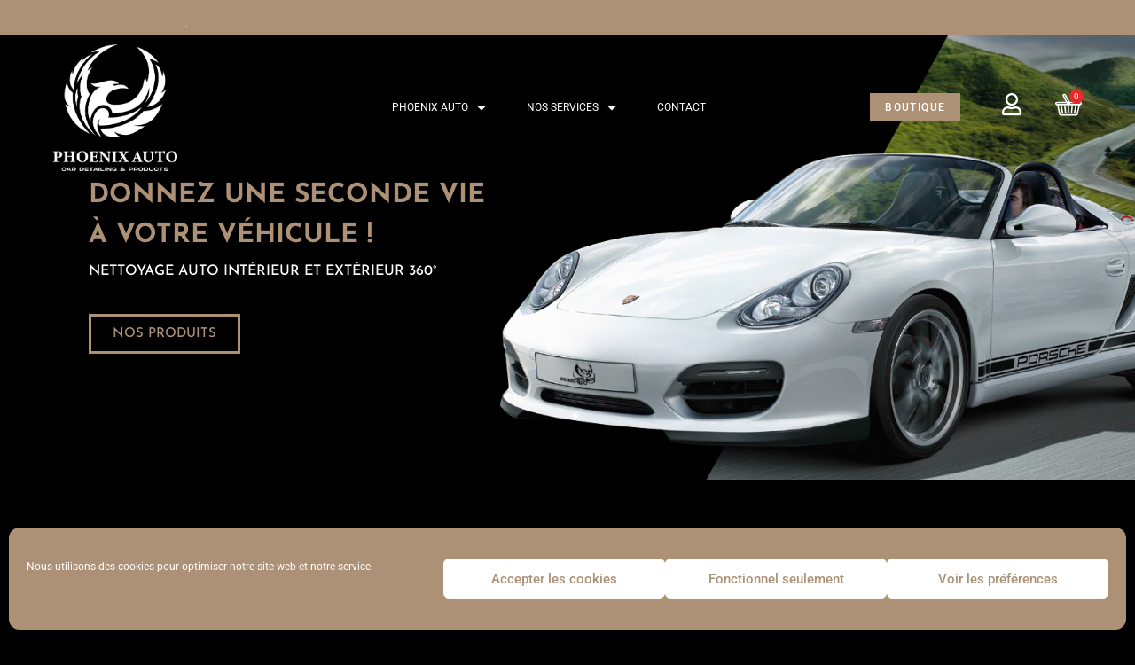

--- FILE ---
content_type: text/html; charset=UTF-8
request_url: https://phoenix-auto.fr/
body_size: 34775
content:
<!doctype html>
<html lang="fr-FR" prefix="og: https://ogp.me/ns#">
<head>
	<meta charset="UTF-8">
	<meta name="viewport" content="width=device-width, initial-scale=1">
	<link rel="profile" href="https://gmpg.org/xfn/11">
	
<!-- Optimisation des moteurs de recherche par Rank Math - https://rankmath.com/ -->
<title>Phoenix Auto - Car detailing and products</title>
<meta name="description" content="Donnez une seconde vie à votre véhicule grâce à notre gamme complète de produit de detailing. Nettoyage auto intérieur et extérieur 360°."/>
<meta name="robots" content="index, follow, max-snippet:-1, max-video-preview:-1, max-image-preview:large"/>
<link rel="canonical" href="https://phoenix-auto.fr/" />
<meta property="og:locale" content="fr_FR" />
<meta property="og:type" content="website" />
<meta property="og:title" content="Phoenix Auto - Car detailing and products" />
<meta property="og:description" content="Donnez une seconde vie à votre véhicule grâce à notre gamme complète de produit de detailing. Nettoyage auto intérieur et extérieur 360°." />
<meta property="og:url" content="https://phoenix-auto.fr/" />
<meta property="og:site_name" content="Phoenix Auto" />
<meta property="og:updated_time" content="2022-10-21T16:51:35+02:00" />
<meta property="og:image" content="https://phoenix-auto.fr/wp-content/uploads/2020/09/Image-mise-en-avant-Facebook-Instagram-Phoenix-Auto.jpg" />
<meta property="og:image:secure_url" content="https://phoenix-auto.fr/wp-content/uploads/2020/09/Image-mise-en-avant-Facebook-Instagram-Phoenix-Auto.jpg" />
<meta property="og:image:width" content="1200" />
<meta property="og:image:height" content="630" />
<meta property="og:image:alt" content="detailing" />
<meta property="og:image:type" content="image/jpeg" />
<meta property="article:published_time" content="2020-06-17T14:28:33+02:00" />
<meta property="article:modified_time" content="2022-10-21T16:51:35+02:00" />
<meta name="twitter:card" content="summary_large_image" />
<meta name="twitter:title" content="Phoenix Auto - Car detailing and products" />
<meta name="twitter:description" content="Donnez une seconde vie à votre véhicule grâce à notre gamme complète de produit de detailing. Nettoyage auto intérieur et extérieur 360°." />
<meta name="twitter:image" content="https://phoenix-auto.fr/wp-content/uploads/2020/09/Image-mise-en-avant-Facebook-Instagram-Phoenix-Auto.jpg" />
<meta name="twitter:label1" content="Écrit par" />
<meta name="twitter:data1" content="Hungry Nuggets" />
<meta name="twitter:label2" content="Temps de lecture" />
<meta name="twitter:data2" content="Moins d’une minute" />
<script type="application/ld+json" class="rank-math-schema">{"@context":"https://schema.org","@graph":[{"@type":["AutoWash","Organization"],"@id":"https://phoenix-auto.fr/#organization","name":"Phoenix Auto","url":"https://phoenix-auto.fr","logo":{"@type":"ImageObject","@id":"https://phoenix-auto.fr/#logo","url":"https://phoenix-auto.fr/wp-content/uploads/2020/06/Logo-Phoenix-Auto-noir.png","contentUrl":"https://phoenix-auto.fr/wp-content/uploads/2020/06/Logo-Phoenix-Auto-noir.png","caption":"Phoenix Auto","inLanguage":"fr-FR","width":"2250","height":"2296"},"openingHours":["Monday,Tuesday,Wednesday,Thursday,Friday,Saturday,Sunday 09:00-17:00"],"image":{"@id":"https://phoenix-auto.fr/#logo"}},{"@type":"WebSite","@id":"https://phoenix-auto.fr/#website","url":"https://phoenix-auto.fr","name":"Phoenix Auto","publisher":{"@id":"https://phoenix-auto.fr/#organization"},"inLanguage":"fr-FR","potentialAction":{"@type":"SearchAction","target":"https://phoenix-auto.fr/?s={search_term_string}","query-input":"required name=search_term_string"}},{"@type":"ImageObject","@id":"https://phoenix-auto.fr/wp-content/uploads/2020/09/Image-mise-en-avant-Facebook-Instagram-Phoenix-Auto.jpg","url":"https://phoenix-auto.fr/wp-content/uploads/2020/09/Image-mise-en-avant-Facebook-Instagram-Phoenix-Auto.jpg","width":"1200","height":"630","inLanguage":"fr-FR"},{"@type":"WebPage","@id":"https://phoenix-auto.fr/#webpage","url":"https://phoenix-auto.fr/","name":"Phoenix Auto - Car detailing and products","datePublished":"2020-06-17T14:28:33+02:00","dateModified":"2022-10-21T16:51:35+02:00","about":{"@id":"https://phoenix-auto.fr/#organization"},"isPartOf":{"@id":"https://phoenix-auto.fr/#website"},"primaryImageOfPage":{"@id":"https://phoenix-auto.fr/wp-content/uploads/2020/09/Image-mise-en-avant-Facebook-Instagram-Phoenix-Auto.jpg"},"inLanguage":"fr-FR"},{"@type":"Person","@id":"https://phoenix-auto.fr/author/hungry-nuggets/","name":"Hungry Nuggets","url":"https://phoenix-auto.fr/author/hungry-nuggets/","image":{"@type":"ImageObject","@id":"https://secure.gravatar.com/avatar/e57464bcae2c0bc383fa98e8680afb3dd6331509ddadd2e9673e14dbabbe54a3?s=96&amp;d=mm&amp;r=g","url":"https://secure.gravatar.com/avatar/e57464bcae2c0bc383fa98e8680afb3dd6331509ddadd2e9673e14dbabbe54a3?s=96&amp;d=mm&amp;r=g","caption":"Hungry Nuggets","inLanguage":"fr-FR"},"sameAs":["http://production.phoenix-auto.fr"],"worksFor":{"@id":"https://phoenix-auto.fr/#organization"}},{"@type":"Article","headline":"Phoenix Auto - Car detailing and products","keywords":"detailing,V\u00e9hicule","datePublished":"2020-06-17T14:28:33+02:00","dateModified":"2022-10-21T16:51:35+02:00","author":{"@id":"https://phoenix-auto.fr/author/hungry-nuggets/","name":"Hungry Nuggets"},"publisher":{"@id":"https://phoenix-auto.fr/#organization"},"description":"Donnez une seconde vie \u00e0 votre v\u00e9hicule gr\u00e2ce \u00e0 notre gamme compl\u00e8te de produit de detailing. Nettoyage auto int\u00e9rieur et ext\u00e9rieur 360\u00b0.","name":"Phoenix Auto - Car detailing and products","@id":"https://phoenix-auto.fr/#richSnippet","isPartOf":{"@id":"https://phoenix-auto.fr/#webpage"},"image":{"@id":"https://phoenix-auto.fr/wp-content/uploads/2020/09/Image-mise-en-avant-Facebook-Instagram-Phoenix-Auto.jpg"},"inLanguage":"fr-FR","mainEntityOfPage":{"@id":"https://phoenix-auto.fr/#webpage"}}]}</script>
<!-- /Extension Rank Math WordPress SEO -->

<link rel="alternate" type="application/rss+xml" title="Phoenix Auto &raquo; Flux" href="https://phoenix-auto.fr/feed/" />
<link rel="alternate" type="application/rss+xml" title="Phoenix Auto &raquo; Flux des commentaires" href="https://phoenix-auto.fr/comments/feed/" />
<link rel="alternate" title="oEmbed (JSON)" type="application/json+oembed" href="https://phoenix-auto.fr/wp-json/oembed/1.0/embed?url=https%3A%2F%2Fphoenix-auto.fr%2F" />
<link rel="alternate" title="oEmbed (XML)" type="text/xml+oembed" href="https://phoenix-auto.fr/wp-json/oembed/1.0/embed?url=https%3A%2F%2Fphoenix-auto.fr%2F&#038;format=xml" />
<style id='wp-img-auto-sizes-contain-inline-css'>
img:is([sizes=auto i],[sizes^="auto," i]){contain-intrinsic-size:3000px 1500px}
/*# sourceURL=wp-img-auto-sizes-contain-inline-css */
</style>
<style id='wp-emoji-styles-inline-css'>

	img.wp-smiley, img.emoji {
		display: inline !important;
		border: none !important;
		box-shadow: none !important;
		height: 1em !important;
		width: 1em !important;
		margin: 0 0.07em !important;
		vertical-align: -0.1em !important;
		background: none !important;
		padding: 0 !important;
	}
/*# sourceURL=wp-emoji-styles-inline-css */
</style>
<style id='global-styles-inline-css'>
:root{--wp--preset--aspect-ratio--square: 1;--wp--preset--aspect-ratio--4-3: 4/3;--wp--preset--aspect-ratio--3-4: 3/4;--wp--preset--aspect-ratio--3-2: 3/2;--wp--preset--aspect-ratio--2-3: 2/3;--wp--preset--aspect-ratio--16-9: 16/9;--wp--preset--aspect-ratio--9-16: 9/16;--wp--preset--color--black: #000000;--wp--preset--color--cyan-bluish-gray: #abb8c3;--wp--preset--color--white: #ffffff;--wp--preset--color--pale-pink: #f78da7;--wp--preset--color--vivid-red: #cf2e2e;--wp--preset--color--luminous-vivid-orange: #ff6900;--wp--preset--color--luminous-vivid-amber: #fcb900;--wp--preset--color--light-green-cyan: #7bdcb5;--wp--preset--color--vivid-green-cyan: #00d084;--wp--preset--color--pale-cyan-blue: #8ed1fc;--wp--preset--color--vivid-cyan-blue: #0693e3;--wp--preset--color--vivid-purple: #9b51e0;--wp--preset--gradient--vivid-cyan-blue-to-vivid-purple: linear-gradient(135deg,rgb(6,147,227) 0%,rgb(155,81,224) 100%);--wp--preset--gradient--light-green-cyan-to-vivid-green-cyan: linear-gradient(135deg,rgb(122,220,180) 0%,rgb(0,208,130) 100%);--wp--preset--gradient--luminous-vivid-amber-to-luminous-vivid-orange: linear-gradient(135deg,rgb(252,185,0) 0%,rgb(255,105,0) 100%);--wp--preset--gradient--luminous-vivid-orange-to-vivid-red: linear-gradient(135deg,rgb(255,105,0) 0%,rgb(207,46,46) 100%);--wp--preset--gradient--very-light-gray-to-cyan-bluish-gray: linear-gradient(135deg,rgb(238,238,238) 0%,rgb(169,184,195) 100%);--wp--preset--gradient--cool-to-warm-spectrum: linear-gradient(135deg,rgb(74,234,220) 0%,rgb(151,120,209) 20%,rgb(207,42,186) 40%,rgb(238,44,130) 60%,rgb(251,105,98) 80%,rgb(254,248,76) 100%);--wp--preset--gradient--blush-light-purple: linear-gradient(135deg,rgb(255,206,236) 0%,rgb(152,150,240) 100%);--wp--preset--gradient--blush-bordeaux: linear-gradient(135deg,rgb(254,205,165) 0%,rgb(254,45,45) 50%,rgb(107,0,62) 100%);--wp--preset--gradient--luminous-dusk: linear-gradient(135deg,rgb(255,203,112) 0%,rgb(199,81,192) 50%,rgb(65,88,208) 100%);--wp--preset--gradient--pale-ocean: linear-gradient(135deg,rgb(255,245,203) 0%,rgb(182,227,212) 50%,rgb(51,167,181) 100%);--wp--preset--gradient--electric-grass: linear-gradient(135deg,rgb(202,248,128) 0%,rgb(113,206,126) 100%);--wp--preset--gradient--midnight: linear-gradient(135deg,rgb(2,3,129) 0%,rgb(40,116,252) 100%);--wp--preset--font-size--small: 13px;--wp--preset--font-size--medium: 20px;--wp--preset--font-size--large: 36px;--wp--preset--font-size--x-large: 42px;--wp--preset--spacing--20: 0.44rem;--wp--preset--spacing--30: 0.67rem;--wp--preset--spacing--40: 1rem;--wp--preset--spacing--50: 1.5rem;--wp--preset--spacing--60: 2.25rem;--wp--preset--spacing--70: 3.38rem;--wp--preset--spacing--80: 5.06rem;--wp--preset--shadow--natural: 6px 6px 9px rgba(0, 0, 0, 0.2);--wp--preset--shadow--deep: 12px 12px 50px rgba(0, 0, 0, 0.4);--wp--preset--shadow--sharp: 6px 6px 0px rgba(0, 0, 0, 0.2);--wp--preset--shadow--outlined: 6px 6px 0px -3px rgb(255, 255, 255), 6px 6px rgb(0, 0, 0);--wp--preset--shadow--crisp: 6px 6px 0px rgb(0, 0, 0);}:root { --wp--style--global--content-size: 800px;--wp--style--global--wide-size: 1200px; }:where(body) { margin: 0; }.wp-site-blocks > .alignleft { float: left; margin-right: 2em; }.wp-site-blocks > .alignright { float: right; margin-left: 2em; }.wp-site-blocks > .aligncenter { justify-content: center; margin-left: auto; margin-right: auto; }:where(.wp-site-blocks) > * { margin-block-start: 24px; margin-block-end: 0; }:where(.wp-site-blocks) > :first-child { margin-block-start: 0; }:where(.wp-site-blocks) > :last-child { margin-block-end: 0; }:root { --wp--style--block-gap: 24px; }:root :where(.is-layout-flow) > :first-child{margin-block-start: 0;}:root :where(.is-layout-flow) > :last-child{margin-block-end: 0;}:root :where(.is-layout-flow) > *{margin-block-start: 24px;margin-block-end: 0;}:root :where(.is-layout-constrained) > :first-child{margin-block-start: 0;}:root :where(.is-layout-constrained) > :last-child{margin-block-end: 0;}:root :where(.is-layout-constrained) > *{margin-block-start: 24px;margin-block-end: 0;}:root :where(.is-layout-flex){gap: 24px;}:root :where(.is-layout-grid){gap: 24px;}.is-layout-flow > .alignleft{float: left;margin-inline-start: 0;margin-inline-end: 2em;}.is-layout-flow > .alignright{float: right;margin-inline-start: 2em;margin-inline-end: 0;}.is-layout-flow > .aligncenter{margin-left: auto !important;margin-right: auto !important;}.is-layout-constrained > .alignleft{float: left;margin-inline-start: 0;margin-inline-end: 2em;}.is-layout-constrained > .alignright{float: right;margin-inline-start: 2em;margin-inline-end: 0;}.is-layout-constrained > .aligncenter{margin-left: auto !important;margin-right: auto !important;}.is-layout-constrained > :where(:not(.alignleft):not(.alignright):not(.alignfull)){max-width: var(--wp--style--global--content-size);margin-left: auto !important;margin-right: auto !important;}.is-layout-constrained > .alignwide{max-width: var(--wp--style--global--wide-size);}body .is-layout-flex{display: flex;}.is-layout-flex{flex-wrap: wrap;align-items: center;}.is-layout-flex > :is(*, div){margin: 0;}body .is-layout-grid{display: grid;}.is-layout-grid > :is(*, div){margin: 0;}body{padding-top: 0px;padding-right: 0px;padding-bottom: 0px;padding-left: 0px;}a:where(:not(.wp-element-button)){text-decoration: underline;}:root :where(.wp-element-button, .wp-block-button__link){background-color: #32373c;border-width: 0;color: #fff;font-family: inherit;font-size: inherit;font-style: inherit;font-weight: inherit;letter-spacing: inherit;line-height: inherit;padding-top: calc(0.667em + 2px);padding-right: calc(1.333em + 2px);padding-bottom: calc(0.667em + 2px);padding-left: calc(1.333em + 2px);text-decoration: none;text-transform: inherit;}.has-black-color{color: var(--wp--preset--color--black) !important;}.has-cyan-bluish-gray-color{color: var(--wp--preset--color--cyan-bluish-gray) !important;}.has-white-color{color: var(--wp--preset--color--white) !important;}.has-pale-pink-color{color: var(--wp--preset--color--pale-pink) !important;}.has-vivid-red-color{color: var(--wp--preset--color--vivid-red) !important;}.has-luminous-vivid-orange-color{color: var(--wp--preset--color--luminous-vivid-orange) !important;}.has-luminous-vivid-amber-color{color: var(--wp--preset--color--luminous-vivid-amber) !important;}.has-light-green-cyan-color{color: var(--wp--preset--color--light-green-cyan) !important;}.has-vivid-green-cyan-color{color: var(--wp--preset--color--vivid-green-cyan) !important;}.has-pale-cyan-blue-color{color: var(--wp--preset--color--pale-cyan-blue) !important;}.has-vivid-cyan-blue-color{color: var(--wp--preset--color--vivid-cyan-blue) !important;}.has-vivid-purple-color{color: var(--wp--preset--color--vivid-purple) !important;}.has-black-background-color{background-color: var(--wp--preset--color--black) !important;}.has-cyan-bluish-gray-background-color{background-color: var(--wp--preset--color--cyan-bluish-gray) !important;}.has-white-background-color{background-color: var(--wp--preset--color--white) !important;}.has-pale-pink-background-color{background-color: var(--wp--preset--color--pale-pink) !important;}.has-vivid-red-background-color{background-color: var(--wp--preset--color--vivid-red) !important;}.has-luminous-vivid-orange-background-color{background-color: var(--wp--preset--color--luminous-vivid-orange) !important;}.has-luminous-vivid-amber-background-color{background-color: var(--wp--preset--color--luminous-vivid-amber) !important;}.has-light-green-cyan-background-color{background-color: var(--wp--preset--color--light-green-cyan) !important;}.has-vivid-green-cyan-background-color{background-color: var(--wp--preset--color--vivid-green-cyan) !important;}.has-pale-cyan-blue-background-color{background-color: var(--wp--preset--color--pale-cyan-blue) !important;}.has-vivid-cyan-blue-background-color{background-color: var(--wp--preset--color--vivid-cyan-blue) !important;}.has-vivid-purple-background-color{background-color: var(--wp--preset--color--vivid-purple) !important;}.has-black-border-color{border-color: var(--wp--preset--color--black) !important;}.has-cyan-bluish-gray-border-color{border-color: var(--wp--preset--color--cyan-bluish-gray) !important;}.has-white-border-color{border-color: var(--wp--preset--color--white) !important;}.has-pale-pink-border-color{border-color: var(--wp--preset--color--pale-pink) !important;}.has-vivid-red-border-color{border-color: var(--wp--preset--color--vivid-red) !important;}.has-luminous-vivid-orange-border-color{border-color: var(--wp--preset--color--luminous-vivid-orange) !important;}.has-luminous-vivid-amber-border-color{border-color: var(--wp--preset--color--luminous-vivid-amber) !important;}.has-light-green-cyan-border-color{border-color: var(--wp--preset--color--light-green-cyan) !important;}.has-vivid-green-cyan-border-color{border-color: var(--wp--preset--color--vivid-green-cyan) !important;}.has-pale-cyan-blue-border-color{border-color: var(--wp--preset--color--pale-cyan-blue) !important;}.has-vivid-cyan-blue-border-color{border-color: var(--wp--preset--color--vivid-cyan-blue) !important;}.has-vivid-purple-border-color{border-color: var(--wp--preset--color--vivid-purple) !important;}.has-vivid-cyan-blue-to-vivid-purple-gradient-background{background: var(--wp--preset--gradient--vivid-cyan-blue-to-vivid-purple) !important;}.has-light-green-cyan-to-vivid-green-cyan-gradient-background{background: var(--wp--preset--gradient--light-green-cyan-to-vivid-green-cyan) !important;}.has-luminous-vivid-amber-to-luminous-vivid-orange-gradient-background{background: var(--wp--preset--gradient--luminous-vivid-amber-to-luminous-vivid-orange) !important;}.has-luminous-vivid-orange-to-vivid-red-gradient-background{background: var(--wp--preset--gradient--luminous-vivid-orange-to-vivid-red) !important;}.has-very-light-gray-to-cyan-bluish-gray-gradient-background{background: var(--wp--preset--gradient--very-light-gray-to-cyan-bluish-gray) !important;}.has-cool-to-warm-spectrum-gradient-background{background: var(--wp--preset--gradient--cool-to-warm-spectrum) !important;}.has-blush-light-purple-gradient-background{background: var(--wp--preset--gradient--blush-light-purple) !important;}.has-blush-bordeaux-gradient-background{background: var(--wp--preset--gradient--blush-bordeaux) !important;}.has-luminous-dusk-gradient-background{background: var(--wp--preset--gradient--luminous-dusk) !important;}.has-pale-ocean-gradient-background{background: var(--wp--preset--gradient--pale-ocean) !important;}.has-electric-grass-gradient-background{background: var(--wp--preset--gradient--electric-grass) !important;}.has-midnight-gradient-background{background: var(--wp--preset--gradient--midnight) !important;}.has-small-font-size{font-size: var(--wp--preset--font-size--small) !important;}.has-medium-font-size{font-size: var(--wp--preset--font-size--medium) !important;}.has-large-font-size{font-size: var(--wp--preset--font-size--large) !important;}.has-x-large-font-size{font-size: var(--wp--preset--font-size--x-large) !important;}
:root :where(.wp-block-pullquote){font-size: 1.5em;line-height: 1.6;}
/*# sourceURL=global-styles-inline-css */
</style>
<link rel='stylesheet' id='woocommerce-layout-css' href='https://phoenix-auto.fr/wp-content/plugins/woocommerce/assets/css/woocommerce-layout.css?ver=10.4.3' media='all' />
<link rel='stylesheet' id='woocommerce-smallscreen-css' href='https://phoenix-auto.fr/wp-content/plugins/woocommerce/assets/css/woocommerce-smallscreen.css?ver=10.4.3' media='only screen and (max-width: 768px)' />
<link rel='stylesheet' id='woocommerce-general-css' href='https://phoenix-auto.fr/wp-content/plugins/woocommerce/assets/css/woocommerce.css?ver=10.4.3' media='all' />
<style id='woocommerce-inline-inline-css'>
.woocommerce form .form-row .required { visibility: visible; }
/*# sourceURL=woocommerce-inline-inline-css */
</style>
<link rel='stylesheet' id='cmplz-general-css' href='https://phoenix-auto.fr/wp-content/plugins/complianz-gdpr/assets/css/cookieblocker.min.css?ver=1765940515' media='all' />
<link rel='stylesheet' id='gateway-css' href='https://phoenix-auto.fr/wp-content/plugins/woocommerce-paypal-payments/modules/ppcp-button/assets/css/gateway.css?ver=3.3.2' media='all' />
<link rel='stylesheet' id='hello-elementor-css' href='https://phoenix-auto.fr/wp-content/themes/hello-elementor/assets/css/reset.css?ver=3.4.5' media='all' />
<link rel='stylesheet' id='hello-elementor-theme-style-css' href='https://phoenix-auto.fr/wp-content/themes/hello-elementor/assets/css/theme.css?ver=3.4.5' media='all' />
<link rel='stylesheet' id='hello-elementor-header-footer-css' href='https://phoenix-auto.fr/wp-content/themes/hello-elementor/assets/css/header-footer.css?ver=3.4.5' media='all' />
<link rel='stylesheet' id='e-animation-fadeInRight-css' href='https://phoenix-auto.fr/wp-content/plugins/elementor/assets/lib/animations/styles/fadeInRight.min.css?ver=3.34.1' media='all' />
<link rel='stylesheet' id='swiper-css' href='https://phoenix-auto.fr/wp-content/plugins/elementor/assets/lib/swiper/v8/css/swiper.min.css?ver=8.4.5' media='all' />
<link rel='stylesheet' id='e-swiper-css' href='https://phoenix-auto.fr/wp-content/plugins/elementor/assets/css/conditionals/e-swiper.min.css?ver=3.34.1' media='all' />
<link rel='stylesheet' id='elementor-frontend-css' href='https://phoenix-auto.fr/wp-content/plugins/elementor/assets/css/frontend.min.css?ver=3.34.1' media='all' />
<link rel='stylesheet' id='widget-slides-css' href='https://phoenix-auto.fr/wp-content/plugins/elementor-pro/assets/css/widget-slides.min.css?ver=3.34.0' media='all' />
<link rel='stylesheet' id='widget-image-css' href='https://phoenix-auto.fr/wp-content/plugins/elementor/assets/css/widget-image.min.css?ver=3.34.1' media='all' />
<link rel='stylesheet' id='widget-pp-advanced-menu-css' href='https://phoenix-auto.fr/wp-content/plugins/powerpack-elements/assets/css/min/widget-advanced-menu.min.css?ver=2.11.9' media='all' />
<link rel='stylesheet' id='e-animation-grow-css' href='https://phoenix-auto.fr/wp-content/plugins/elementor/assets/lib/animations/styles/e-animation-grow.min.css?ver=3.34.1' media='all' />
<link rel='stylesheet' id='pp-woocommerce-css' href='https://phoenix-auto.fr/wp-content/plugins/powerpack-elements/assets/css/min/pp-woocommerce.min.css?ver=2.11.9' media='all' />
<link rel='stylesheet' id='widget-pp-offcanvas-content-css' href='https://phoenix-auto.fr/wp-content/plugins/powerpack-elements/assets/css/min/widget-offcanvas-content.min.css?ver=2.11.9' media='all' />
<link rel='stylesheet' id='e-sticky-css' href='https://phoenix-auto.fr/wp-content/plugins/elementor-pro/assets/css/modules/sticky.min.css?ver=3.34.0' media='all' />
<link rel='stylesheet' id='e-shapes-css' href='https://phoenix-auto.fr/wp-content/plugins/elementor/assets/css/conditionals/shapes.min.css?ver=3.34.1' media='all' />
<link rel='stylesheet' id='widget-heading-css' href='https://phoenix-auto.fr/wp-content/plugins/elementor/assets/css/widget-heading.min.css?ver=3.34.1' media='all' />
<link rel='stylesheet' id='widget-form-css' href='https://phoenix-auto.fr/wp-content/plugins/elementor-pro/assets/css/widget-form.min.css?ver=3.34.0' media='all' />
<link rel='stylesheet' id='widget-icon-list-css' href='https://phoenix-auto.fr/wp-content/plugins/elementor/assets/css/widget-icon-list.min.css?ver=3.34.1' media='all' />
<link rel='stylesheet' id='elementor-icons-css' href='https://phoenix-auto.fr/wp-content/plugins/elementor/assets/lib/eicons/css/elementor-icons.min.css?ver=5.45.0' media='all' />
<link rel='stylesheet' id='elementor-post-9-css' href='https://phoenix-auto.fr/wp-content/uploads/elementor/css/post-9.css?ver=1768618905' media='all' />
<link rel='stylesheet' id='font-awesome-5-all-css' href='https://phoenix-auto.fr/wp-content/plugins/elementor/assets/lib/font-awesome/css/all.min.css?ver=3.34.1' media='all' />
<link rel='stylesheet' id='font-awesome-4-shim-css' href='https://phoenix-auto.fr/wp-content/plugins/elementor/assets/lib/font-awesome/css/v4-shims.min.css?ver=3.34.1' media='all' />
<link rel='stylesheet' id='pp-extensions-css' href='https://phoenix-auto.fr/wp-content/plugins/powerpack-elements/assets/css/min/extensions.min.css?ver=2.11.9' media='all' />
<link rel='stylesheet' id='pp-tooltip-css' href='https://phoenix-auto.fr/wp-content/plugins/powerpack-elements/assets/css/min/tooltip.min.css?ver=2.11.9' media='all' />
<link rel='stylesheet' id='e-animation-skew-css' href='https://phoenix-auto.fr/wp-content/plugins/elementor/assets/lib/animations/styles/e-animation-skew.min.css?ver=3.34.1' media='all' />
<link rel='stylesheet' id='e-animation-fadeInUp-css' href='https://phoenix-auto.fr/wp-content/plugins/elementor/assets/lib/animations/styles/fadeInUp.min.css?ver=3.34.1' media='all' />
<link rel='stylesheet' id='widget-video-css' href='https://phoenix-auto.fr/wp-content/plugins/elementor/assets/css/widget-video.min.css?ver=3.34.1' media='all' />
<link rel='stylesheet' id='elementor-post-7-css' href='https://phoenix-auto.fr/wp-content/uploads/elementor/css/post-7.css?ver=1768624322' media='all' />
<link rel='stylesheet' id='elementor-post-29-css' href='https://phoenix-auto.fr/wp-content/uploads/elementor/css/post-29.css?ver=1768618905' media='all' />
<link rel='stylesheet' id='elementor-post-2186-css' href='https://phoenix-auto.fr/wp-content/uploads/elementor/css/post-2186.css?ver=1768618905' media='all' />
<link rel='stylesheet' id='kadence-woo-ele-templates-css' href='https://phoenix-auto.fr/wp-content/plugins/kadence-woocommerce-elementor/assets/css/kadence-woocommerce-elementor.css?ver=1.0.12' media='all' />
<link rel='stylesheet' id='elementor-gf-local-roboto-css' href='https://phoenix-auto.fr/wp-content/uploads/elementor/google-fonts/css/roboto.css?ver=1742267011' media='all' />
<link rel='stylesheet' id='elementor-gf-local-robotoslab-css' href='https://phoenix-auto.fr/wp-content/uploads/elementor/google-fonts/css/robotoslab.css?ver=1742267014' media='all' />
<link rel='stylesheet' id='elementor-gf-local-josefinsans-css' href='https://phoenix-auto.fr/wp-content/uploads/elementor/google-fonts/css/josefinsans.css?ver=1742267016' media='all' />
<link rel='stylesheet' id='elementor-gf-local-montserrat-css' href='https://phoenix-auto.fr/wp-content/uploads/elementor/google-fonts/css/montserrat.css?ver=1742267020' media='all' />
<link rel='stylesheet' id='elementor-icons-shared-0-css' href='https://phoenix-auto.fr/wp-content/plugins/elementor/assets/lib/font-awesome/css/fontawesome.min.css?ver=5.15.3' media='all' />
<link rel='stylesheet' id='elementor-icons-fa-solid-css' href='https://phoenix-auto.fr/wp-content/plugins/elementor/assets/lib/font-awesome/css/solid.min.css?ver=5.15.3' media='all' />
<link rel='stylesheet' id='elementor-icons-fa-regular-css' href='https://phoenix-auto.fr/wp-content/plugins/elementor/assets/lib/font-awesome/css/regular.min.css?ver=5.15.3' media='all' />
<script id="jquery-core-js-extra">
var pp = {"ajax_url":"https://phoenix-auto.fr/wp-admin/admin-ajax.php"};
//# sourceURL=jquery-core-js-extra
</script>
<script src="https://phoenix-auto.fr/wp-includes/js/jquery/jquery.min.js?ver=3.7.1" id="jquery-core-js"></script>
<script src="https://phoenix-auto.fr/wp-includes/js/jquery/jquery-migrate.min.js?ver=3.4.1" id="jquery-migrate-js"></script>
<script src="https://phoenix-auto.fr/wp-content/plugins/woocommerce/assets/js/jquery-blockui/jquery.blockUI.min.js?ver=2.7.0-wc.10.4.3" id="wc-jquery-blockui-js" defer data-wp-strategy="defer"></script>
<script id="wc-add-to-cart-js-extra">
var wc_add_to_cart_params = {"ajax_url":"/wp-admin/admin-ajax.php","wc_ajax_url":"/?wc-ajax=%%endpoint%%","i18n_view_cart":"Voir le panier","cart_url":"https://phoenix-auto.fr/panier/","is_cart":"","cart_redirect_after_add":"no"};
//# sourceURL=wc-add-to-cart-js-extra
</script>
<script src="https://phoenix-auto.fr/wp-content/plugins/woocommerce/assets/js/frontend/add-to-cart.min.js?ver=10.4.3" id="wc-add-to-cart-js" defer data-wp-strategy="defer"></script>
<script src="https://phoenix-auto.fr/wp-content/plugins/woocommerce/assets/js/js-cookie/js.cookie.min.js?ver=2.1.4-wc.10.4.3" id="wc-js-cookie-js" defer data-wp-strategy="defer"></script>
<script id="woocommerce-js-extra">
var woocommerce_params = {"ajax_url":"/wp-admin/admin-ajax.php","wc_ajax_url":"/?wc-ajax=%%endpoint%%","i18n_password_show":"Afficher le mot de passe","i18n_password_hide":"Masquer le mot de passe"};
//# sourceURL=woocommerce-js-extra
</script>
<script src="https://phoenix-auto.fr/wp-content/plugins/woocommerce/assets/js/frontend/woocommerce.min.js?ver=10.4.3" id="woocommerce-js" defer data-wp-strategy="defer"></script>
<script id="kk-script-js-extra">
var fetchCartItems = {"ajax_url":"https://phoenix-auto.fr/wp-admin/admin-ajax.php","action":"kk_wc_fetchcartitems","nonce":"4ac6402cbb","currency":"EUR"};
//# sourceURL=kk-script-js-extra
</script>
<script src="https://phoenix-auto.fr/wp-content/plugins/kliken-marketing-for-google/assets/kk-script.js?ver=6.9" id="kk-script-js"></script>
<script src="https://phoenix-auto.fr/wp-content/plugins/elementor/assets/lib/font-awesome/js/v4-shims.min.js?ver=3.34.1" id="font-awesome-4-shim-js"></script>
<link rel="https://api.w.org/" href="https://phoenix-auto.fr/wp-json/" /><link rel="alternate" title="JSON" type="application/json" href="https://phoenix-auto.fr/wp-json/wp/v2/pages/7" /><link rel="EditURI" type="application/rsd+xml" title="RSD" href="https://phoenix-auto.fr/xmlrpc.php?rsd" />
<meta name="generator" content="WordPress 6.9" />
<link rel='shortlink' href='https://phoenix-auto.fr/' />
			<style>.cmplz-hidden {
					display: none !important;
				}</style>	<noscript><style>.woocommerce-product-gallery{ opacity: 1 !important; }</style></noscript>
	<meta name="generator" content="Elementor 3.34.1; features: additional_custom_breakpoints; settings: css_print_method-external, google_font-enabled, font_display-auto">
			<style>
				.e-con.e-parent:nth-of-type(n+4):not(.e-lazyloaded):not(.e-no-lazyload),
				.e-con.e-parent:nth-of-type(n+4):not(.e-lazyloaded):not(.e-no-lazyload) * {
					background-image: none !important;
				}
				@media screen and (max-height: 1024px) {
					.e-con.e-parent:nth-of-type(n+3):not(.e-lazyloaded):not(.e-no-lazyload),
					.e-con.e-parent:nth-of-type(n+3):not(.e-lazyloaded):not(.e-no-lazyload) * {
						background-image: none !important;
					}
				}
				@media screen and (max-height: 640px) {
					.e-con.e-parent:nth-of-type(n+2):not(.e-lazyloaded):not(.e-no-lazyload),
					.e-con.e-parent:nth-of-type(n+2):not(.e-lazyloaded):not(.e-no-lazyload) * {
						background-image: none !important;
					}
				}
			</style>
			<link rel="icon" href="https://phoenix-auto.fr/wp-content/uploads/2020/06/cropped-Favicon-32x32.png" sizes="32x32" />
<link rel="icon" href="https://phoenix-auto.fr/wp-content/uploads/2020/06/cropped-Favicon-192x192.png" sizes="192x192" />
<link rel="apple-touch-icon" href="https://phoenix-auto.fr/wp-content/uploads/2020/06/cropped-Favicon-180x180.png" />
<meta name="msapplication-TileImage" content="https://phoenix-auto.fr/wp-content/uploads/2020/06/cropped-Favicon-270x270.png" />
</head>
<body data-cmplz=1 class="home wp-singular page-template page-template-elementor_header_footer page page-id-7 wp-custom-logo wp-embed-responsive wp-theme-hello-elementor theme-hello-elementor woocommerce-no-js hello-elementor-default elementor-default elementor-template-full-width elementor-kit-9 elementor-page elementor-page-7">


<a class="skip-link screen-reader-text" href="#content">Aller au contenu</a>

		<header data-elementor-type="header" data-elementor-id="29" class="elementor elementor-29 elementor-location-header" data-elementor-post-type="elementor_library">
					<header class="elementor-section elementor-top-section elementor-element elementor-element-48ec447 elementor-section-content-middle elementor-section-stretched elementor-section-full_width elementor-hidden-tablet elementor-hidden-mobile elementor-section-height-default elementor-section-height-default" data-id="48ec447" data-element_type="section" data-settings="{&quot;background_background&quot;:&quot;classic&quot;,&quot;stretch_section&quot;:&quot;section-stretched&quot;,&quot;sticky&quot;:&quot;top&quot;,&quot;sticky_effects_offset&quot;:100,&quot;sticky_on&quot;:[&quot;desktop&quot;,&quot;tablet&quot;,&quot;mobile&quot;],&quot;sticky_offset&quot;:0,&quot;sticky_anchor_link_offset&quot;:0}">
						<div class="elementor-container elementor-column-gap-no">
					<div class="elementor-column elementor-col-100 elementor-top-column elementor-element elementor-element-dfd9e6f" data-id="dfd9e6f" data-element_type="column">
			<div class="elementor-widget-wrap elementor-element-populated">
						<section class="elementor-section elementor-inner-section elementor-element elementor-element-7866f8e elementor-section-full_width elementor-section-height-default elementor-section-height-default" data-id="7866f8e" data-element_type="section">
						<div class="elementor-container elementor-column-gap-default">
					<div class="elementor-column elementor-col-100 elementor-inner-column elementor-element elementor-element-cac6e50" data-id="cac6e50" data-element_type="column" data-settings="{&quot;background_background&quot;:&quot;classic&quot;}">
			<div class="elementor-widget-wrap elementor-element-populated">
						<div class="elementor-element elementor-element-2fbbe52 elementor--h-position-center elementor--v-position-middle elementor-widget elementor-widget-slides" data-id="2fbbe52" data-element_type="widget" data-settings="{&quot;navigation&quot;:&quot;none&quot;,&quot;infinite&quot;:&quot;yes&quot;,&quot;transition&quot;:&quot;slide&quot;,&quot;transition_speed&quot;:500}" data-widget_type="slides.default">
				<div class="elementor-widget-container">
									<div class="elementor-swiper">
					<div class="elementor-slides-wrapper elementor-main-swiper swiper" role="region" aria-roledescription="carousel" aria-label="Diapositives" dir="ltr" data-animation="fadeInRight">
				<div class="swiper-wrapper elementor-slides">
										<div class="elementor-repeater-item-e266718 swiper-slide" role="group" aria-roledescription="slide"><div class="swiper-slide-bg"></div><div class="swiper-slide-inner" ><div class="swiper-slide-contents"><div class="elementor-slide-description">Frais de port offerts à partir de 60€ TTC d'achats</div></div></div></div>				</div>
							</div>
				</div>
								</div>
				</div>
					</div>
		</div>
					</div>
		</section>
				<section class="elementor-section elementor-inner-section elementor-element elementor-element-c966cd0 elementor-section-content-middle elementor-hidden-phone elementor-section-full_width elementor-section-height-default elementor-section-height-default" data-id="c966cd0" data-element_type="section" data-settings="{&quot;background_background&quot;:&quot;classic&quot;}">
						<div class="elementor-container elementor-column-gap-default">
					<div class="elementor-column elementor-col-20 elementor-inner-column elementor-element elementor-element-f3034bc" data-id="f3034bc" data-element_type="column">
			<div class="elementor-widget-wrap elementor-element-populated">
						<div class="elementor-element elementor-element-cdb5360 sticky-logo elementor-widget elementor-widget-theme-site-logo elementor-widget-image" data-id="cdb5360" data-element_type="widget" data-widget_type="theme-site-logo.default">
				<div class="elementor-widget-container">
											<a href="https://phoenix-auto.fr">
			<img fetchpriority="high" width="2250" height="2296" src="https://phoenix-auto.fr/wp-content/uploads/2020/06/cropped-Logo-Phoenix-Auto-blanc-1.png" class="attachment-full size-full wp-image-16" alt="" srcset="https://phoenix-auto.fr/wp-content/uploads/2020/06/cropped-Logo-Phoenix-Auto-blanc-1.png 2250w, https://phoenix-auto.fr/wp-content/uploads/2020/06/cropped-Logo-Phoenix-Auto-blanc-1-600x612.png 600w, https://phoenix-auto.fr/wp-content/uploads/2020/06/cropped-Logo-Phoenix-Auto-blanc-1-294x300.png 294w, https://phoenix-auto.fr/wp-content/uploads/2020/06/cropped-Logo-Phoenix-Auto-blanc-1-1003x1024.png 1003w, https://phoenix-auto.fr/wp-content/uploads/2020/06/cropped-Logo-Phoenix-Auto-blanc-1-768x784.png 768w, https://phoenix-auto.fr/wp-content/uploads/2020/06/cropped-Logo-Phoenix-Auto-blanc-1-1505x1536.png 1505w, https://phoenix-auto.fr/wp-content/uploads/2020/06/cropped-Logo-Phoenix-Auto-blanc-1-2007x2048.png 2007w" sizes="(max-width: 2250px) 100vw, 2250px" />				</a>
											</div>
				</div>
					</div>
		</div>
				<div class="elementor-column elementor-col-20 elementor-inner-column elementor-element elementor-element-1860e71" data-id="1860e71" data-element_type="column">
			<div class="elementor-widget-wrap elementor-element-populated">
						<div class="elementor-element elementor-element-640b743 pp-advanced-menu--stretch elementor-widget elementor-widget-pp-advanced-menu" data-id="640b743" data-element_type="widget" data-settings="{&quot;full_width&quot;:&quot;stretch&quot;,&quot;layout&quot;:&quot;horizontal&quot;,&quot;show_submenu_on&quot;:&quot;hover&quot;,&quot;submenu_icon&quot;:{&quot;value&quot;:&quot;&lt;i class=\&quot;fas fa-caret-down\&quot;&gt;&lt;\/i&gt;&quot;,&quot;library&quot;:&quot;fa-solid&quot;},&quot;menu_type&quot;:&quot;default&quot;,&quot;toggle&quot;:&quot;icon&quot;,&quot;toggle_icon_type&quot;:&quot;hamburger&quot;,&quot;show_responsive_submenu_on&quot;:&quot;icon&quot;}" data-widget_type="pp-advanced-menu.default">
				<div class="elementor-widget-container">
					
				<div class="pp-advanced-menu-main-wrapper pp-advanced-menu__align-center pp-advanced-menu--dropdown-tablet pp-advanced-menu--type-default pp-advanced-menu__text-align-aside pp-advanced-menu--toggle pp-advanced-menu--icon">
								<nav id="pp-menu-640b743" class="pp-advanced-menu--main pp-advanced-menu__container pp-advanced-menu--layout-horizontal pp--pointer-underline e--animation-fade" aria-label="Menu 1" data-settings="{&quot;menu_id&quot;:&quot;640b743&quot;,&quot;breakpoint&quot;:&quot;tablet&quot;,&quot;full_width&quot;:true}"><ul id="menu-menu-1" class="pp-advanced-menu"><li class="menu-item menu-item-type-custom menu-item-object-custom menu-item-has-children menu-item-3019"><a href="#" class="pp-menu-item pp-menu-item-anchor">Phoenix Auto</a>
<ul class="sub-menu pp-advanced-menu--dropdown">
	<li class="menu-item menu-item-type-post_type menu-item-object-page menu-item-35"><a href="https://phoenix-auto.fr/presentation/" class="pp-sub-item">Présentation</a></li>
	<li class="menu-item menu-item-type-post_type menu-item-object-page menu-item-3017"><a href="https://phoenix-auto.fr/devenir-revendeur-pour-phoenix-auto/" class="pp-sub-item">Devenir revendeur</a></li>
	<li class="menu-item menu-item-type-post_type menu-item-object-page menu-item-3018"><a href="https://phoenix-auto.fr/les-7-etapes-simplifiees/" class="pp-sub-item">Les 7 étapes simplifiées</a></li>
</ul>
</li>
<li class="menu-item menu-item-type-custom menu-item-object-custom menu-item-has-children menu-item-2451"><a href="#" class="pp-menu-item pp-menu-item-anchor">Nos services</a>
<ul class="sub-menu pp-advanced-menu--dropdown">
	<li class="menu-item menu-item-type-post_type menu-item-object-page menu-item-2447"><a href="https://phoenix-auto.fr/forfaits-interieur/" class="pp-sub-item">Forfaits intérieur</a></li>
	<li class="menu-item menu-item-type-post_type menu-item-object-page menu-item-2482"><a href="https://phoenix-auto.fr/forfaits-exterieur-chez-phoenix-auto/" class="pp-sub-item">Forfaits extérieur</a></li>
	<li class="menu-item menu-item-type-post_type menu-item-object-page menu-item-2497"><a href="https://phoenix-auto.fr/forfaits-complets-chez-phoenix-auto/" class="pp-sub-item">Forfaits complets</a></li>
	<li class="menu-item menu-item-type-post_type menu-item-object-page menu-item-2496"><a href="https://phoenix-auto.fr/degraissage-sieges/" class="pp-sub-item">Dégraissage sièges</a></li>
	<li class="menu-item menu-item-type-post_type menu-item-object-page menu-item-2541"><a href="https://phoenix-auto.fr/options/" class="pp-sub-item">Options</a></li>
	<li class="menu-item menu-item-type-post_type menu-item-object-page menu-item-2560"><a href="https://phoenix-auto.fr/polissage-lustrage/" class="pp-sub-item">Polissage &#038; Lustrage</a></li>
	<li class="menu-item menu-item-type-post_type menu-item-object-page menu-item-2571"><a href="https://phoenix-auto.fr/traitement-ceramique/" class="pp-sub-item">Traitement céramique</a></li>
</ul>
</li>
<li class="menu-item menu-item-type-post_type menu-item-object-page menu-item-26"><a href="https://phoenix-auto.fr/contact-contactez-nous/" class="pp-menu-item">Contact</a></li>
</ul></nav>
															<div class="pp-menu-toggle pp-menu-toggle-on-tablet">
											<div class="pp-hamburger">
							<div class="pp-hamburger-box">
																	<div class="pp-hamburger-inner"></div>
															</div>
						</div>
														</div>
												<nav class="pp-advanced-menu--dropdown pp-menu-style-toggle pp-advanced-menu__container pp-menu-640b743 pp-menu-default" data-settings="{&quot;menu_id&quot;:&quot;640b743&quot;,&quot;breakpoint&quot;:&quot;tablet&quot;,&quot;full_width&quot;:true}">
												<ul id="menu-menu-2" class="pp-advanced-menu"><li class="menu-item menu-item-type-custom menu-item-object-custom menu-item-has-children menu-item-3019"><a href="#" class="pp-menu-item pp-menu-item-anchor">Phoenix Auto</a>
<ul class="sub-menu pp-advanced-menu--dropdown">
	<li class="menu-item menu-item-type-post_type menu-item-object-page menu-item-35"><a href="https://phoenix-auto.fr/presentation/" class="pp-sub-item">Présentation</a></li>
	<li class="menu-item menu-item-type-post_type menu-item-object-page menu-item-3017"><a href="https://phoenix-auto.fr/devenir-revendeur-pour-phoenix-auto/" class="pp-sub-item">Devenir revendeur</a></li>
	<li class="menu-item menu-item-type-post_type menu-item-object-page menu-item-3018"><a href="https://phoenix-auto.fr/les-7-etapes-simplifiees/" class="pp-sub-item">Les 7 étapes simplifiées</a></li>
</ul>
</li>
<li class="menu-item menu-item-type-custom menu-item-object-custom menu-item-has-children menu-item-2451"><a href="#" class="pp-menu-item pp-menu-item-anchor">Nos services</a>
<ul class="sub-menu pp-advanced-menu--dropdown">
	<li class="menu-item menu-item-type-post_type menu-item-object-page menu-item-2447"><a href="https://phoenix-auto.fr/forfaits-interieur/" class="pp-sub-item">Forfaits intérieur</a></li>
	<li class="menu-item menu-item-type-post_type menu-item-object-page menu-item-2482"><a href="https://phoenix-auto.fr/forfaits-exterieur-chez-phoenix-auto/" class="pp-sub-item">Forfaits extérieur</a></li>
	<li class="menu-item menu-item-type-post_type menu-item-object-page menu-item-2497"><a href="https://phoenix-auto.fr/forfaits-complets-chez-phoenix-auto/" class="pp-sub-item">Forfaits complets</a></li>
	<li class="menu-item menu-item-type-post_type menu-item-object-page menu-item-2496"><a href="https://phoenix-auto.fr/degraissage-sieges/" class="pp-sub-item">Dégraissage sièges</a></li>
	<li class="menu-item menu-item-type-post_type menu-item-object-page menu-item-2541"><a href="https://phoenix-auto.fr/options/" class="pp-sub-item">Options</a></li>
	<li class="menu-item menu-item-type-post_type menu-item-object-page menu-item-2560"><a href="https://phoenix-auto.fr/polissage-lustrage/" class="pp-sub-item">Polissage &#038; Lustrage</a></li>
	<li class="menu-item menu-item-type-post_type menu-item-object-page menu-item-2571"><a href="https://phoenix-auto.fr/traitement-ceramique/" class="pp-sub-item">Traitement céramique</a></li>
</ul>
</li>
<li class="menu-item menu-item-type-post_type menu-item-object-page menu-item-26"><a href="https://phoenix-auto.fr/contact-contactez-nous/" class="pp-menu-item">Contact</a></li>
</ul>							</nav>
							</div>
								</div>
				</div>
					</div>
		</div>
				<div class="elementor-column elementor-col-20 elementor-inner-column elementor-element elementor-element-069c2c5" data-id="069c2c5" data-element_type="column">
			<div class="elementor-widget-wrap elementor-element-populated">
						<div class="elementor-element elementor-element-fa5fb6f elementor-align-center elementor-tablet-align-right elementor-widget elementor-widget-button" data-id="fa5fb6f" data-element_type="widget" data-widget_type="button.default">
				<div class="elementor-widget-container">
									<div class="elementor-button-wrapper">
					<a class="elementor-button elementor-button-link elementor-size-sm elementor-animation-grow" href="https://phoenix-auto.fr/boutique/">
						<span class="elementor-button-content-wrapper">
									<span class="elementor-button-text">BOUTIQUE</span>
					</span>
					</a>
				</div>
								</div>
				</div>
					</div>
		</div>
				<div class="elementor-column elementor-col-20 elementor-inner-column elementor-element elementor-element-b2afbda" data-id="b2afbda" data-element_type="column">
			<div class="elementor-widget-wrap elementor-element-populated">
						<div class="elementor-element elementor-element-1abb39a elementor-view-default elementor-widget elementor-widget-icon" data-id="1abb39a" data-element_type="widget" data-widget_type="icon.default">
				<div class="elementor-widget-container">
							<div class="elementor-icon-wrapper">
			<a class="elementor-icon elementor-animation-grow" href="https://phoenix-auto.fr/mon-compte/">
			<i aria-hidden="true" class="far fa-user"></i>			</a>
		</div>
						</div>
				</div>
					</div>
		</div>
				<div class="elementor-column elementor-col-20 elementor-inner-column elementor-element elementor-element-1f57162" data-id="1f57162" data-element_type="column">
			<div class="elementor-widget-wrap elementor-element-populated">
						<div class="elementor-element elementor-element-c1ac17b elementor-widget elementor-widget-pp-woo-offcanvas-cart" data-id="c1ac17b" data-element_type="widget" data-settings="{&quot;direction&quot;:&quot;right&quot;,&quot;toggle_source&quot;:&quot;button&quot;,&quot;content_transition&quot;:&quot;slide&quot;}" data-widget_type="pp-woo-offcanvas-cart.default">
				<div class="elementor-widget-container">
							
		<div class="pp-offcanvas-content-wrap pp-offcanvas-cart-container pp-woo-menu-cart-counter-top" data-settings="{&quot;toggle_source&quot;:&quot;button&quot;,&quot;toggle_id&quot;:&quot;&quot;,&quot;toggle_class&quot;:&quot;&quot;,&quot;content_id&quot;:&quot;c1ac17b&quot;,&quot;transition&quot;:&quot;slide&quot;,&quot;direction&quot;:&quot;right&quot;,&quot;esc_close&quot;:&quot;yes&quot;,&quot;body_click_close&quot;:&quot;yes&quot;,&quot;buttons_position&quot;:&quot;after&quot;,&quot;open_panel_add_to_cart&quot;:&quot;&quot;}">
			<div class="woocommerce pp-woo-menu-cart pp-offcanvas-cart pp-offcanvas-content pp-offcanvas-c1ac17b pp-offcanvas-slide pp-offcanvas-right pp-woo-cart-buttons-stacked" id="pp-offcanvas-c1ac17b">
				<div class="pp-offcanvas-inner">
					<div class="pp-offcanvas-wrap">
						<div class="pp-offcanvas-cart-header">
																																<div class="pp-offcanvas-close pp-offcanvas-close-right pp-offcanvas-close-animation pp-offcanvas-close-icon">
									</div>
															
													</div>

						<div class="pp-offcanvas-cart-items">
							<div class="widget_shopping_cart_content">

	<p class="woocommerce-mini-cart__empty-message">Votre panier est vide.</p>


</div>
						</div>

											</div>
				</div>
			</div>

			
											<span class="pp-woo-menu-cart-button">
					<a class="pp-woo-cart-contents pp-offcanvas-toggle pp-woo-cart-icon" title="View your shopping cart" href="#">
						<span class="pp-cart-button-wrap">
										<span class="pp-mini-cart-button-icon pp-icon">
				<svg xmlns="http://www.w3.org/2000/svg" xmlns:xlink="http://www.w3.org/1999/xlink" id="Calque_1" x="0px" y="0px" viewBox="0 0 65.4 54" style="enable-background:new 0 0 65.4 54;" xml:space="preserve"><g>	<path d="M61,19.7H35.9L26.1,2c-0.9-1.2-2.3-2-3.8-2c-0.7,0-1.4,0.2-2,0.5l-0.1,0.1c-1,0.6-1.7,1.5-2,2.5c-0.4,1.1-0.2,2.3,0.4,3.3   L26,19.7H4.4C2,19.7,0,21.7,0,24c0,2.5,1.9,4.5,4.4,4.5h0.3L9.5,51c0.4,1.7,1.9,3,3.7,3h38.9c1.8,0,3.4-1.3,3.7-3.1l4.9-22.5H61   c2.4,0,4.4-2,4.4-4.3S63.4,19.7,61,19.7z M62,24.1c0,0.5-0.4,0.9-0.8,0.9H36.5c0.3-0.5,0.5-1,0.5-1.6h24.3   C61.6,23.4,62,23.8,62,24.1z M28.8,25H4.4c-0.5,0-0.9-0.4-0.9-0.9c0-0.6,0.5-0.8,0.9-0.8h23.6L28.8,25C28.8,25,28.8,25,28.8,25z    M21.9,3.6c0.1-0.1,0.3-0.1,0.4-0.1c0.4,0,0.6,0.2,0.7,0.4l9.2,16.5c-0.4,0-0.7,0.2-0.9,0.5c-0.1,0.1-0.3,0.3-0.4,0.5L21.6,4.6   c-0.1-0.1-0.1-0.4-0.1-0.6C21.5,3.8,21.7,3.7,21.9,3.6z M52.6,50.2c0,0.1-0.2,0.3-0.4,0.3h-39c-0.1,0-0.3-0.2-0.4-0.3L8.2,28.5   h49.1L52.6,50.2z"></path>	<path d="M17,31.3l0-0.1c-0.4-0.9-1.2-1.4-2-1.3C14,30.1,13.3,31,13.5,32l2.8,15.5c0.2,0.8,0.9,1.4,1.7,1.4h0.3l0.1,0   c0.9-0.2,1.6-1.1,1.4-2.1L17,31.3z"></path>	<path d="M25.7,31.5c0-0.5-0.2-0.9-0.6-1.3c-0.4-0.3-0.8-0.4-1.3-0.4c-0.5,0-0.9,0.2-1.2,0.6c-0.3,0.4-0.5,0.9-0.4,1.3l1.4,15.4   c0,0.9,0.8,1.7,1.8,1.7h0.1c0.5,0,1-0.2,1.3-0.6c0.3-0.4,0.5-0.9,0.4-1.3L25.7,31.5z"></path>	<path d="M32.8,29.9c-1,0-1.8,0.7-1.8,1.8v15.5c0,1,0.8,1.8,1.8,1.8c1,0,1.8-0.7,1.8-1.8V31.7C34.5,30.6,33.8,29.9,32.8,29.9z"></path>	<path d="M41.8,29.9l-0.1,0c-0.9,0-1.7,0.7-1.8,1.6L38.4,47c0,1,0.7,1.9,1.6,1.9h0c0.9,0,1.6-0.6,1.8-1.6l1.4-15.6   C43.3,30.8,42.7,30.1,41.8,29.9z"></path>	<path d="M50.7,29.9c-1-0.2-1.9,0.4-2.1,1.4l-2.8,15.5c-0.2,1,0.5,1.9,1.4,2.1l0.3,0c0.9,0,1.6-0.6,1.7-1.4L52.1,32   c0.1-0.4,0-0.9-0.3-1.3C51.5,30.3,51.1,30,50.7,29.9z"></path></g></svg>			</span>
									</span>

													<span class="pp-cart-contents-count">
										<span class="pp-cart-counter" data-counter="0">0</span>
									</span>
											</a>

									</span>
					</div>

								</div>
				</div>
					</div>
		</div>
					</div>
		</section>
					</div>
		</div>
					</div>
		</header>
				<header class="elementor-section elementor-top-section elementor-element elementor-element-8c0a7a6 elementor-section-content-middle elementor-section-stretched elementor-section-full_width elementor-hidden-desktop elementor-section-height-default elementor-section-height-default" data-id="8c0a7a6" data-element_type="section" data-settings="{&quot;background_background&quot;:&quot;classic&quot;,&quot;sticky&quot;:&quot;top&quot;,&quot;stretch_section&quot;:&quot;section-stretched&quot;,&quot;sticky_effects_offset&quot;:100,&quot;sticky_on&quot;:[&quot;desktop&quot;,&quot;tablet&quot;,&quot;mobile&quot;],&quot;sticky_offset&quot;:0,&quot;sticky_anchor_link_offset&quot;:0}">
						<div class="elementor-container elementor-column-gap-no">
					<div class="elementor-column elementor-col-100 elementor-top-column elementor-element elementor-element-a4e2c75" data-id="a4e2c75" data-element_type="column">
			<div class="elementor-widget-wrap elementor-element-populated">
						<section class="elementor-section elementor-inner-section elementor-element elementor-element-6ca3928 elementor-section-full_width elementor-section-height-default elementor-section-height-default" data-id="6ca3928" data-element_type="section">
						<div class="elementor-container elementor-column-gap-default">
					<div class="elementor-column elementor-col-100 elementor-inner-column elementor-element elementor-element-1dba47a" data-id="1dba47a" data-element_type="column" data-settings="{&quot;background_background&quot;:&quot;classic&quot;}">
			<div class="elementor-widget-wrap elementor-element-populated">
						<div class="elementor-element elementor-element-08fc81e elementor-widget elementor-widget-text-editor" data-id="08fc81e" data-element_type="widget" data-widget_type="text-editor.default">
				<div class="elementor-widget-container">
									<p>Frais de port offerts à partir de 60€ TTC d&rsquo;achats</p>								</div>
				</div>
					</div>
		</div>
					</div>
		</section>
				<section class="elementor-section elementor-inner-section elementor-element elementor-element-a0c1e75 elementor-section-content-middle elementor-section-boxed elementor-section-height-default elementor-section-height-default" data-id="a0c1e75" data-element_type="section">
						<div class="elementor-container elementor-column-gap-default">
					<div class="elementor-column elementor-col-20 elementor-inner-column elementor-element elementor-element-147d974" data-id="147d974" data-element_type="column">
			<div class="elementor-widget-wrap elementor-element-populated">
						<div class="elementor-element elementor-element-99b2d96 elementor-widget elementor-widget-theme-site-logo elementor-widget-image" data-id="99b2d96" data-element_type="widget" data-widget_type="theme-site-logo.default">
				<div class="elementor-widget-container">
											<a href="https://phoenix-auto.fr">
			<img fetchpriority="high" width="2250" height="2296" src="https://phoenix-auto.fr/wp-content/uploads/2020/06/cropped-Logo-Phoenix-Auto-blanc-1.png" class="attachment-full size-full wp-image-16" alt="" srcset="https://phoenix-auto.fr/wp-content/uploads/2020/06/cropped-Logo-Phoenix-Auto-blanc-1.png 2250w, https://phoenix-auto.fr/wp-content/uploads/2020/06/cropped-Logo-Phoenix-Auto-blanc-1-600x612.png 600w, https://phoenix-auto.fr/wp-content/uploads/2020/06/cropped-Logo-Phoenix-Auto-blanc-1-294x300.png 294w, https://phoenix-auto.fr/wp-content/uploads/2020/06/cropped-Logo-Phoenix-Auto-blanc-1-1003x1024.png 1003w, https://phoenix-auto.fr/wp-content/uploads/2020/06/cropped-Logo-Phoenix-Auto-blanc-1-768x784.png 768w, https://phoenix-auto.fr/wp-content/uploads/2020/06/cropped-Logo-Phoenix-Auto-blanc-1-1505x1536.png 1505w, https://phoenix-auto.fr/wp-content/uploads/2020/06/cropped-Logo-Phoenix-Auto-blanc-1-2007x2048.png 2007w" sizes="(max-width: 2250px) 100vw, 2250px" />				</a>
											</div>
				</div>
					</div>
		</div>
				<div class="elementor-column elementor-col-20 elementor-inner-column elementor-element elementor-element-1f58238" data-id="1f58238" data-element_type="column">
			<div class="elementor-widget-wrap elementor-element-populated">
						<div class="elementor-element elementor-element-85c7c8a elementor-align-center elementor-tablet-align-right elementor-widget elementor-widget-button" data-id="85c7c8a" data-element_type="widget" data-widget_type="button.default">
				<div class="elementor-widget-container">
									<div class="elementor-button-wrapper">
					<a class="elementor-button elementor-button-link elementor-size-sm" href="https://phoenix-auto.fr/boutique/">
						<span class="elementor-button-content-wrapper">
									<span class="elementor-button-text">BOUTIQUE</span>
					</span>
					</a>
				</div>
								</div>
				</div>
					</div>
		</div>
				<div class="elementor-column elementor-col-20 elementor-inner-column elementor-element elementor-element-ac2dd66" data-id="ac2dd66" data-element_type="column">
			<div class="elementor-widget-wrap elementor-element-populated">
						<div class="elementor-element elementor-element-a603411 elementor-view-default elementor-widget elementor-widget-icon" data-id="a603411" data-element_type="widget" data-widget_type="icon.default">
				<div class="elementor-widget-container">
							<div class="elementor-icon-wrapper">
			<a class="elementor-icon elementor-animation-grow" href="https://phoenix-auto.fr/mon-compte/">
			<i aria-hidden="true" class="far fa-user"></i>			</a>
		</div>
						</div>
				</div>
					</div>
		</div>
				<div class="elementor-column elementor-col-20 elementor-inner-column elementor-element elementor-element-26ab125" data-id="26ab125" data-element_type="column">
			<div class="elementor-widget-wrap elementor-element-populated">
						<div class="elementor-element elementor-element-ce7bf9b elementor-widget elementor-widget-pp-woo-offcanvas-cart" data-id="ce7bf9b" data-element_type="widget" data-settings="{&quot;direction&quot;:&quot;right&quot;,&quot;toggle_source&quot;:&quot;button&quot;,&quot;content_transition&quot;:&quot;slide&quot;}" data-widget_type="pp-woo-offcanvas-cart.default">
				<div class="elementor-widget-container">
							
		<div class="pp-offcanvas-content-wrap pp-offcanvas-cart-container pp-woo-menu-cart-counter-top" data-settings="{&quot;toggle_source&quot;:&quot;button&quot;,&quot;toggle_id&quot;:&quot;&quot;,&quot;toggle_class&quot;:&quot;&quot;,&quot;content_id&quot;:&quot;ce7bf9b&quot;,&quot;transition&quot;:&quot;slide&quot;,&quot;direction&quot;:&quot;right&quot;,&quot;esc_close&quot;:&quot;yes&quot;,&quot;body_click_close&quot;:&quot;yes&quot;,&quot;buttons_position&quot;:&quot;bottom&quot;,&quot;open_panel_add_to_cart&quot;:&quot;&quot;}">
			<div class="woocommerce pp-woo-menu-cart pp-offcanvas-cart pp-offcanvas-content pp-offcanvas-ce7bf9b pp-offcanvas-slide pp-offcanvas-right pp-woo-cart-buttons-inline" id="pp-offcanvas-ce7bf9b">
				<div class="pp-offcanvas-inner">
					<div class="pp-offcanvas-wrap">
						<div class="pp-offcanvas-cart-header">
																																<div class="pp-offcanvas-close pp-offcanvas-close-right  pp-offcanvas-close-icon">
									</div>
															
													</div>

						<div class="pp-offcanvas-cart-items">
							<div class="widget_shopping_cart_content">

	<p class="woocommerce-mini-cart__empty-message">Votre panier est vide.</p>


</div>
						</div>

													<div class="pp-woo-menu-cart-message">
								100% Secure Checkout!							</div>
											</div>
				</div>
			</div>

			
											<span class="pp-woo-menu-cart-button">
					<a class="pp-woo-cart-contents pp-offcanvas-toggle pp-woo-cart-icon" title="View your shopping cart" href="#">
						<span class="pp-cart-button-wrap">
										<span class="pp-mini-cart-button-icon pp-icon">
				<svg xmlns="http://www.w3.org/2000/svg" xmlns:xlink="http://www.w3.org/1999/xlink" id="Calque_1" x="0px" y="0px" viewBox="0 0 65.4 54" style="enable-background:new 0 0 65.4 54;" xml:space="preserve"><g>	<path d="M61,19.7H35.9L26.1,2c-0.9-1.2-2.3-2-3.8-2c-0.7,0-1.4,0.2-2,0.5l-0.1,0.1c-1,0.6-1.7,1.5-2,2.5c-0.4,1.1-0.2,2.3,0.4,3.3   L26,19.7H4.4C2,19.7,0,21.7,0,24c0,2.5,1.9,4.5,4.4,4.5h0.3L9.5,51c0.4,1.7,1.9,3,3.7,3h38.9c1.8,0,3.4-1.3,3.7-3.1l4.9-22.5H61   c2.4,0,4.4-2,4.4-4.3S63.4,19.7,61,19.7z M62,24.1c0,0.5-0.4,0.9-0.8,0.9H36.5c0.3-0.5,0.5-1,0.5-1.6h24.3   C61.6,23.4,62,23.8,62,24.1z M28.8,25H4.4c-0.5,0-0.9-0.4-0.9-0.9c0-0.6,0.5-0.8,0.9-0.8h23.6L28.8,25C28.8,25,28.8,25,28.8,25z    M21.9,3.6c0.1-0.1,0.3-0.1,0.4-0.1c0.4,0,0.6,0.2,0.7,0.4l9.2,16.5c-0.4,0-0.7,0.2-0.9,0.5c-0.1,0.1-0.3,0.3-0.4,0.5L21.6,4.6   c-0.1-0.1-0.1-0.4-0.1-0.6C21.5,3.8,21.7,3.7,21.9,3.6z M52.6,50.2c0,0.1-0.2,0.3-0.4,0.3h-39c-0.1,0-0.3-0.2-0.4-0.3L8.2,28.5   h49.1L52.6,50.2z"></path>	<path d="M17,31.3l0-0.1c-0.4-0.9-1.2-1.4-2-1.3C14,30.1,13.3,31,13.5,32l2.8,15.5c0.2,0.8,0.9,1.4,1.7,1.4h0.3l0.1,0   c0.9-0.2,1.6-1.1,1.4-2.1L17,31.3z"></path>	<path d="M25.7,31.5c0-0.5-0.2-0.9-0.6-1.3c-0.4-0.3-0.8-0.4-1.3-0.4c-0.5,0-0.9,0.2-1.2,0.6c-0.3,0.4-0.5,0.9-0.4,1.3l1.4,15.4   c0,0.9,0.8,1.7,1.8,1.7h0.1c0.5,0,1-0.2,1.3-0.6c0.3-0.4,0.5-0.9,0.4-1.3L25.7,31.5z"></path>	<path d="M32.8,29.9c-1,0-1.8,0.7-1.8,1.8v15.5c0,1,0.8,1.8,1.8,1.8c1,0,1.8-0.7,1.8-1.8V31.7C34.5,30.6,33.8,29.9,32.8,29.9z"></path>	<path d="M41.8,29.9l-0.1,0c-0.9,0-1.7,0.7-1.8,1.6L38.4,47c0,1,0.7,1.9,1.6,1.9h0c0.9,0,1.6-0.6,1.8-1.6l1.4-15.6   C43.3,30.8,42.7,30.1,41.8,29.9z"></path>	<path d="M50.7,29.9c-1-0.2-1.9,0.4-2.1,1.4l-2.8,15.5c-0.2,1,0.5,1.9,1.4,2.1l0.3,0c0.9,0,1.6-0.6,1.7-1.4L52.1,32   c0.1-0.4,0-0.9-0.3-1.3C51.5,30.3,51.1,30,50.7,29.9z"></path></g></svg>			</span>
									</span>

													<span class="pp-cart-contents-count">
										<span class="pp-cart-counter" data-counter="0">0</span>
									</span>
											</a>

									</span>
					</div>

								</div>
				</div>
					</div>
		</div>
				<div class="elementor-column elementor-col-20 elementor-inner-column elementor-element elementor-element-68ce630" data-id="68ce630" data-element_type="column">
			<div class="elementor-widget-wrap elementor-element-populated">
						<div class="elementor-element elementor-element-5b13984 elementor-widget elementor-widget-pp-advanced-menu" data-id="5b13984" data-element_type="widget" data-settings="{&quot;menu_type&quot;:&quot;off-canvas&quot;,&quot;layout&quot;:&quot;horizontal&quot;,&quot;show_submenu_on&quot;:&quot;hover&quot;,&quot;submenu_icon&quot;:{&quot;value&quot;:&quot;&lt;i class=\&quot;fas fa-caret-down\&quot;&gt;&lt;\/i&gt;&quot;,&quot;library&quot;:&quot;fa-solid&quot;},&quot;onepage_menu&quot;:&quot;no&quot;,&quot;toggle&quot;:&quot;icon&quot;,&quot;toggle_icon_type&quot;:&quot;hamburger&quot;,&quot;show_responsive_submenu_on&quot;:&quot;icon&quot;}" data-widget_type="pp-advanced-menu.default">
				<div class="elementor-widget-container">
					
				<div class="pp-advanced-menu-main-wrapper pp-advanced-menu__align-center pp-advanced-menu--dropdown-tablet pp-advanced-menu--type-off-canvas pp-advanced-menu__text-align- pp-advanced-menu--toggle pp-advanced-menu--icon">
								<nav id="pp-menu-5b13984" class="pp-advanced-menu--main pp-advanced-menu__container pp-advanced-menu--layout-horizontal pp--pointer-underline e--animation-fade" aria-label="Menu 1" data-settings="{&quot;menu_id&quot;:&quot;5b13984&quot;,&quot;breakpoint&quot;:&quot;tablet&quot;,&quot;full_width&quot;:false}"><ul id="menu-menu-3" class="pp-advanced-menu"><li class="menu-item menu-item-type-custom menu-item-object-custom menu-item-has-children menu-item-3019"><a href="#" class="pp-menu-item pp-menu-item-anchor">Phoenix Auto</a>
<ul class="sub-menu pp-advanced-menu--dropdown">
	<li class="menu-item menu-item-type-post_type menu-item-object-page menu-item-35"><a href="https://phoenix-auto.fr/presentation/" class="pp-sub-item">Présentation</a></li>
	<li class="menu-item menu-item-type-post_type menu-item-object-page menu-item-3017"><a href="https://phoenix-auto.fr/devenir-revendeur-pour-phoenix-auto/" class="pp-sub-item">Devenir revendeur</a></li>
	<li class="menu-item menu-item-type-post_type menu-item-object-page menu-item-3018"><a href="https://phoenix-auto.fr/les-7-etapes-simplifiees/" class="pp-sub-item">Les 7 étapes simplifiées</a></li>
</ul>
</li>
<li class="menu-item menu-item-type-custom menu-item-object-custom menu-item-has-children menu-item-2451"><a href="#" class="pp-menu-item pp-menu-item-anchor">Nos services</a>
<ul class="sub-menu pp-advanced-menu--dropdown">
	<li class="menu-item menu-item-type-post_type menu-item-object-page menu-item-2447"><a href="https://phoenix-auto.fr/forfaits-interieur/" class="pp-sub-item">Forfaits intérieur</a></li>
	<li class="menu-item menu-item-type-post_type menu-item-object-page menu-item-2482"><a href="https://phoenix-auto.fr/forfaits-exterieur-chez-phoenix-auto/" class="pp-sub-item">Forfaits extérieur</a></li>
	<li class="menu-item menu-item-type-post_type menu-item-object-page menu-item-2497"><a href="https://phoenix-auto.fr/forfaits-complets-chez-phoenix-auto/" class="pp-sub-item">Forfaits complets</a></li>
	<li class="menu-item menu-item-type-post_type menu-item-object-page menu-item-2496"><a href="https://phoenix-auto.fr/degraissage-sieges/" class="pp-sub-item">Dégraissage sièges</a></li>
	<li class="menu-item menu-item-type-post_type menu-item-object-page menu-item-2541"><a href="https://phoenix-auto.fr/options/" class="pp-sub-item">Options</a></li>
	<li class="menu-item menu-item-type-post_type menu-item-object-page menu-item-2560"><a href="https://phoenix-auto.fr/polissage-lustrage/" class="pp-sub-item">Polissage &#038; Lustrage</a></li>
	<li class="menu-item menu-item-type-post_type menu-item-object-page menu-item-2571"><a href="https://phoenix-auto.fr/traitement-ceramique/" class="pp-sub-item">Traitement céramique</a></li>
</ul>
</li>
<li class="menu-item menu-item-type-post_type menu-item-object-page menu-item-26"><a href="https://phoenix-auto.fr/contact-contactez-nous/" class="pp-menu-item">Contact</a></li>
</ul></nav>
															<div class="pp-menu-toggle pp-menu-toggle-on-tablet">
											<div class="pp-hamburger">
							<div class="pp-hamburger-box">
																	<div class="pp-hamburger-inner"></div>
															</div>
						</div>
														</div>
												<nav class="pp-advanced-menu--dropdown pp-menu-style-toggle pp-advanced-menu__container pp-menu-5b13984 pp-menu-off-canvas pp-menu-off-canvas-right" data-settings="{&quot;menu_id&quot;:&quot;5b13984&quot;,&quot;breakpoint&quot;:&quot;tablet&quot;,&quot;full_width&quot;:false}">
									<div class="pp-menu-close-wrap">
						<div class="pp-menu-close"></div>
					</div>
												<ul id="menu-menu-4" class="pp-advanced-menu"><li class="menu-item menu-item-type-custom menu-item-object-custom menu-item-has-children menu-item-3019"><a href="#" class="pp-menu-item pp-menu-item-anchor">Phoenix Auto</a>
<ul class="sub-menu pp-advanced-menu--dropdown">
	<li class="menu-item menu-item-type-post_type menu-item-object-page menu-item-35"><a href="https://phoenix-auto.fr/presentation/" class="pp-sub-item">Présentation</a></li>
	<li class="menu-item menu-item-type-post_type menu-item-object-page menu-item-3017"><a href="https://phoenix-auto.fr/devenir-revendeur-pour-phoenix-auto/" class="pp-sub-item">Devenir revendeur</a></li>
	<li class="menu-item menu-item-type-post_type menu-item-object-page menu-item-3018"><a href="https://phoenix-auto.fr/les-7-etapes-simplifiees/" class="pp-sub-item">Les 7 étapes simplifiées</a></li>
</ul>
</li>
<li class="menu-item menu-item-type-custom menu-item-object-custom menu-item-has-children menu-item-2451"><a href="#" class="pp-menu-item pp-menu-item-anchor">Nos services</a>
<ul class="sub-menu pp-advanced-menu--dropdown">
	<li class="menu-item menu-item-type-post_type menu-item-object-page menu-item-2447"><a href="https://phoenix-auto.fr/forfaits-interieur/" class="pp-sub-item">Forfaits intérieur</a></li>
	<li class="menu-item menu-item-type-post_type menu-item-object-page menu-item-2482"><a href="https://phoenix-auto.fr/forfaits-exterieur-chez-phoenix-auto/" class="pp-sub-item">Forfaits extérieur</a></li>
	<li class="menu-item menu-item-type-post_type menu-item-object-page menu-item-2497"><a href="https://phoenix-auto.fr/forfaits-complets-chez-phoenix-auto/" class="pp-sub-item">Forfaits complets</a></li>
	<li class="menu-item menu-item-type-post_type menu-item-object-page menu-item-2496"><a href="https://phoenix-auto.fr/degraissage-sieges/" class="pp-sub-item">Dégraissage sièges</a></li>
	<li class="menu-item menu-item-type-post_type menu-item-object-page menu-item-2541"><a href="https://phoenix-auto.fr/options/" class="pp-sub-item">Options</a></li>
	<li class="menu-item menu-item-type-post_type menu-item-object-page menu-item-2560"><a href="https://phoenix-auto.fr/polissage-lustrage/" class="pp-sub-item">Polissage &#038; Lustrage</a></li>
	<li class="menu-item menu-item-type-post_type menu-item-object-page menu-item-2571"><a href="https://phoenix-auto.fr/traitement-ceramique/" class="pp-sub-item">Traitement céramique</a></li>
</ul>
</li>
<li class="menu-item menu-item-type-post_type menu-item-object-page menu-item-26"><a href="https://phoenix-auto.fr/contact-contactez-nous/" class="pp-menu-item">Contact</a></li>
</ul>							</nav>
							</div>
								</div>
				</div>
					</div>
		</div>
					</div>
		</section>
					</div>
		</div>
					</div>
		</header>
				</header>
				<div data-elementor-type="wp-page" data-elementor-id="7" class="elementor elementor-7" data-elementor-post-type="page">
						<section class="elementor-section elementor-top-section elementor-element elementor-element-de44f5f elementor-section-height-min-height elementor-section-items-stretch elementor-section-boxed elementor-section-height-default" data-id="de44f5f" data-element_type="section" data-settings="{&quot;background_background&quot;:&quot;classic&quot;}">
							<div class="elementor-background-overlay"></div>
							<div class="elementor-container elementor-column-gap-default">
					<div class="elementor-column elementor-col-50 elementor-top-column elementor-element elementor-element-9172977" data-id="9172977" data-element_type="column">
			<div class="elementor-widget-wrap elementor-element-populated">
						<div class="elementor-element elementor-element-18249db elementor-widget elementor-widget-heading" data-id="18249db" data-element_type="widget" data-widget_type="heading.default">
				<div class="elementor-widget-container">
					<h2 class="elementor-heading-title elementor-size-default">DONNEZ UNE SECONDE VIE<br>
À VOTRE VÉHICULE !</h2>				</div>
				</div>
				<div class="elementor-element elementor-element-3e4d02a elementor-widget elementor-widget-heading" data-id="3e4d02a" data-element_type="widget" data-widget_type="heading.default">
				<div class="elementor-widget-container">
					<h2 class="elementor-heading-title elementor-size-default">Nettoyage auto intérieur et extérieur 360°</h2>				</div>
				</div>
				<div class="elementor-element elementor-element-41f9c18 elementor-mobile-align-center elementor-hidden-phone elementor-widget elementor-widget-button" data-id="41f9c18" data-element_type="widget" data-widget_type="button.default">
				<div class="elementor-widget-container">
									<div class="elementor-button-wrapper">
					<a class="elementor-button elementor-button-link elementor-size-sm elementor-animation-skew" href="https://phoenix-auto.fr/boutique/">
						<span class="elementor-button-content-wrapper">
									<span class="elementor-button-text">NOS PRODUITS</span>
					</span>
					</a>
				</div>
								</div>
				</div>
				<div class="elementor-element elementor-element-fdafd03 elementor-mobile-align-center elementor-hidden-desktop elementor-hidden-tablet elementor-widget elementor-widget-button" data-id="fdafd03" data-element_type="widget" data-widget_type="button.default">
				<div class="elementor-widget-container">
									<div class="elementor-button-wrapper">
					<a class="elementor-button elementor-button-link elementor-size-sm elementor-animation-skew" href="https://phoenix-auto.fr/boutique/">
						<span class="elementor-button-content-wrapper">
									<span class="elementor-button-text">NOS PRODUITS</span>
					</span>
					</a>
				</div>
								</div>
				</div>
					</div>
		</div>
				<div class="elementor-column elementor-col-50 elementor-top-column elementor-element elementor-element-f4668e6" data-id="f4668e6" data-element_type="column">
			<div class="elementor-widget-wrap">
							</div>
		</div>
					</div>
		</section>
				<section class="elementor-section elementor-top-section elementor-element elementor-element-0ef1e4a elementor-section-boxed elementor-section-height-default elementor-section-height-default" data-id="0ef1e4a" data-element_type="section">
						<div class="elementor-container elementor-column-gap-default">
					<div class="elementor-column elementor-col-100 elementor-top-column elementor-element elementor-element-9746bc1" data-id="9746bc1" data-element_type="column">
			<div class="elementor-widget-wrap elementor-element-populated">
						<div class="elementor-element elementor-element-b56b7b1 elementor-widget elementor-widget-heading" data-id="b56b7b1" data-element_type="widget" data-widget_type="heading.default">
				<div class="elementor-widget-container">
					<h2 class="elementor-heading-title elementor-size-default">Notre gamme de produits</h2>				</div>
				</div>
				<section class="elementor-section elementor-inner-section elementor-element elementor-element-21c6391 elementor-section-full_width elementor-hidden-desktop elementor-hidden-tablet elementor-hidden-phone elementor-section-height-default elementor-section-height-default" data-id="21c6391" data-element_type="section">
						<div class="elementor-container elementor-column-gap-default">
					<div class="elementor-column elementor-col-25 elementor-inner-column elementor-element elementor-element-d7db2f9" data-id="d7db2f9" data-element_type="column">
			<div class="elementor-widget-wrap elementor-element-populated">
						<div class="elementor-element elementor-element-ac1958a elementor-widget elementor-widget-image" data-id="ac1958a" data-element_type="widget" data-widget_type="image.default">
				<div class="elementor-widget-container">
																<a href="https://phoenix-auto.fr/ceramique/">
							<img decoding="async" width="800" height="533" src="https://phoenix-auto.fr/wp-content/uploads/2020/07/phoenix-auto-voiture-produit-02-1024x682.jpg" class="attachment-large size-large wp-image-2406" alt="céramique" srcset="https://phoenix-auto.fr/wp-content/uploads/2020/07/phoenix-auto-voiture-produit-02-1024x682.jpg 1024w, https://phoenix-auto.fr/wp-content/uploads/2020/07/phoenix-auto-voiture-produit-02-600x400.jpg 600w, https://phoenix-auto.fr/wp-content/uploads/2020/07/phoenix-auto-voiture-produit-02-300x200.jpg 300w, https://phoenix-auto.fr/wp-content/uploads/2020/07/phoenix-auto-voiture-produit-02-768x512.jpg 768w, https://phoenix-auto.fr/wp-content/uploads/2020/07/phoenix-auto-voiture-produit-02.jpg 1280w" sizes="(max-width: 800px) 100vw, 800px" />								</a>
															</div>
				</div>
				<div class="elementor-element elementor-element-efe083e elementor-widget elementor-widget-heading" data-id="efe083e" data-element_type="widget" data-widget_type="heading.default">
				<div class="elementor-widget-container">
					<h2 class="elementor-heading-title elementor-size-default">Céramique</h2>				</div>
				</div>
					</div>
		</div>
				<div class="elementor-column elementor-col-25 elementor-inner-column elementor-element elementor-element-52c8b3d" data-id="52c8b3d" data-element_type="column">
			<div class="elementor-widget-wrap elementor-element-populated">
						<div class="elementor-element elementor-element-8688f0b elementor-widget elementor-widget-image" data-id="8688f0b" data-element_type="widget" data-widget_type="image.default">
				<div class="elementor-widget-container">
																<a href="https://phoenix-auto.fr/gamme-exterieure-boutique-phoenix-auto/">
							<img decoding="async" width="800" height="533" src="https://phoenix-auto.fr/wp-content/uploads/2020/07/phoenix-auto-voiture-produit-gamme-exterieure-1024x682.jpg" class="attachment-large size-large wp-image-2365" alt="" srcset="https://phoenix-auto.fr/wp-content/uploads/2020/07/phoenix-auto-voiture-produit-gamme-exterieure-1024x682.jpg 1024w, https://phoenix-auto.fr/wp-content/uploads/2020/07/phoenix-auto-voiture-produit-gamme-exterieure-600x400.jpg 600w, https://phoenix-auto.fr/wp-content/uploads/2020/07/phoenix-auto-voiture-produit-gamme-exterieure-300x200.jpg 300w, https://phoenix-auto.fr/wp-content/uploads/2020/07/phoenix-auto-voiture-produit-gamme-exterieure-768x512.jpg 768w, https://phoenix-auto.fr/wp-content/uploads/2020/07/phoenix-auto-voiture-produit-gamme-exterieure.jpg 1280w" sizes="(max-width: 800px) 100vw, 800px" />								</a>
															</div>
				</div>
				<div class="elementor-element elementor-element-7f08efa elementor-widget elementor-widget-heading" data-id="7f08efa" data-element_type="widget" data-widget_type="heading.default">
				<div class="elementor-widget-container">
					<h2 class="elementor-heading-title elementor-size-default">gamme extérieure</h2>				</div>
				</div>
					</div>
		</div>
				<div class="elementor-column elementor-col-25 elementor-inner-column elementor-element elementor-element-8e84fac" data-id="8e84fac" data-element_type="column">
			<div class="elementor-widget-wrap elementor-element-populated">
						<div class="elementor-element elementor-element-93b1d0c elementor-widget elementor-widget-image" data-id="93b1d0c" data-element_type="widget" data-widget_type="image.default">
				<div class="elementor-widget-container">
																<a href="https://phoenix-auto.fr/gamme-interieure-boutique-phoenix-auto/">
							<img loading="lazy" decoding="async" width="800" height="514" src="https://phoenix-auto.fr/wp-content/uploads/2020/07/phoenix-auto-voiture-produit-gamme-interieure-1024x658.jpg" class="attachment-large size-large wp-image-2371" alt="gamme intérieure" srcset="https://phoenix-auto.fr/wp-content/uploads/2020/07/phoenix-auto-voiture-produit-gamme-interieure-1024x658.jpg 1024w, https://phoenix-auto.fr/wp-content/uploads/2020/07/phoenix-auto-voiture-produit-gamme-interieure-600x385.jpg 600w, https://phoenix-auto.fr/wp-content/uploads/2020/07/phoenix-auto-voiture-produit-gamme-interieure-300x193.jpg 300w, https://phoenix-auto.fr/wp-content/uploads/2020/07/phoenix-auto-voiture-produit-gamme-interieure-768x493.jpg 768w, https://phoenix-auto.fr/wp-content/uploads/2020/07/phoenix-auto-voiture-produit-gamme-interieure.jpg 1280w" sizes="(max-width: 800px) 100vw, 800px" />								</a>
															</div>
				</div>
				<div class="elementor-element elementor-element-26b997e elementor-widget elementor-widget-heading" data-id="26b997e" data-element_type="widget" data-widget_type="heading.default">
				<div class="elementor-widget-container">
					<h2 class="elementor-heading-title elementor-size-default">Gamme intérieure</h2>				</div>
				</div>
					</div>
		</div>
				<div class="elementor-column elementor-col-25 elementor-inner-column elementor-element elementor-element-33ad17a" data-id="33ad17a" data-element_type="column">
			<div class="elementor-widget-wrap elementor-element-populated">
						<div class="elementor-element elementor-element-3621382 elementor-widget elementor-widget-image" data-id="3621382" data-element_type="widget" data-widget_type="image.default">
				<div class="elementor-widget-container">
																<a href="https://phoenix-auto.fr/accessoires/">
							<img loading="lazy" decoding="async" width="800" height="533" src="https://phoenix-auto.fr/wp-content/uploads/2020/07/phoenix-auto-voiture-produit-09-1024x682.jpg" class="attachment-large size-large wp-image-2587" alt="" srcset="https://phoenix-auto.fr/wp-content/uploads/2020/07/phoenix-auto-voiture-produit-09-1024x682.jpg 1024w, https://phoenix-auto.fr/wp-content/uploads/2020/07/phoenix-auto-voiture-produit-09-600x400.jpg 600w, https://phoenix-auto.fr/wp-content/uploads/2020/07/phoenix-auto-voiture-produit-09-300x200.jpg 300w, https://phoenix-auto.fr/wp-content/uploads/2020/07/phoenix-auto-voiture-produit-09-768x512.jpg 768w, https://phoenix-auto.fr/wp-content/uploads/2020/07/phoenix-auto-voiture-produit-09.jpg 1280w" sizes="(max-width: 800px) 100vw, 800px" />								</a>
															</div>
				</div>
				<div class="elementor-element elementor-element-d075281 elementor-widget elementor-widget-heading" data-id="d075281" data-element_type="widget" data-widget_type="heading.default">
				<div class="elementor-widget-container">
					<h2 class="elementor-heading-title elementor-size-default">accessoires</h2>				</div>
				</div>
					</div>
		</div>
					</div>
		</section>
				<section class="elementor-section elementor-inner-section elementor-element elementor-element-2de800e elementor-section-full_width elementor-section-height-default elementor-section-height-default" data-id="2de800e" data-element_type="section">
						<div class="elementor-container elementor-column-gap-default">
					<div class="elementor-column elementor-col-33 elementor-inner-column elementor-element elementor-element-2e3ed91" data-id="2e3ed91" data-element_type="column">
			<div class="elementor-widget-wrap elementor-element-populated">
						<div class="elementor-element elementor-element-8eb60ca elementor-widget elementor-widget-image" data-id="8eb60ca" data-element_type="widget" data-widget_type="image.default">
				<div class="elementor-widget-container">
																<a href="https://phoenix-auto.fr/gamme-exterieure-boutique-phoenix-auto/">
							<img decoding="async" width="800" height="533" src="https://phoenix-auto.fr/wp-content/uploads/2020/07/phoenix-auto-voiture-produit-gamme-exterieure-1024x682.jpg" class="attachment-large size-large wp-image-2365" alt="" srcset="https://phoenix-auto.fr/wp-content/uploads/2020/07/phoenix-auto-voiture-produit-gamme-exterieure-1024x682.jpg 1024w, https://phoenix-auto.fr/wp-content/uploads/2020/07/phoenix-auto-voiture-produit-gamme-exterieure-600x400.jpg 600w, https://phoenix-auto.fr/wp-content/uploads/2020/07/phoenix-auto-voiture-produit-gamme-exterieure-300x200.jpg 300w, https://phoenix-auto.fr/wp-content/uploads/2020/07/phoenix-auto-voiture-produit-gamme-exterieure-768x512.jpg 768w, https://phoenix-auto.fr/wp-content/uploads/2020/07/phoenix-auto-voiture-produit-gamme-exterieure.jpg 1280w" sizes="(max-width: 800px) 100vw, 800px" />								</a>
															</div>
				</div>
				<div class="elementor-element elementor-element-7d5a05b elementor-widget elementor-widget-heading" data-id="7d5a05b" data-element_type="widget" data-widget_type="heading.default">
				<div class="elementor-widget-container">
					<h2 class="elementor-heading-title elementor-size-default">gamme extérieure</h2>				</div>
				</div>
					</div>
		</div>
				<div class="elementor-column elementor-col-33 elementor-inner-column elementor-element elementor-element-7a4ab71" data-id="7a4ab71" data-element_type="column">
			<div class="elementor-widget-wrap elementor-element-populated">
						<div class="elementor-element elementor-element-eaa82fd elementor-widget elementor-widget-image" data-id="eaa82fd" data-element_type="widget" data-widget_type="image.default">
				<div class="elementor-widget-container">
																<a href="https://phoenix-auto.fr/gamme-interieure-boutique-phoenix-auto/">
							<img loading="lazy" decoding="async" width="800" height="514" src="https://phoenix-auto.fr/wp-content/uploads/2020/07/phoenix-auto-voiture-produit-gamme-interieure-1024x658.jpg" class="attachment-large size-large wp-image-2371" alt="gamme intérieure" srcset="https://phoenix-auto.fr/wp-content/uploads/2020/07/phoenix-auto-voiture-produit-gamme-interieure-1024x658.jpg 1024w, https://phoenix-auto.fr/wp-content/uploads/2020/07/phoenix-auto-voiture-produit-gamme-interieure-600x385.jpg 600w, https://phoenix-auto.fr/wp-content/uploads/2020/07/phoenix-auto-voiture-produit-gamme-interieure-300x193.jpg 300w, https://phoenix-auto.fr/wp-content/uploads/2020/07/phoenix-auto-voiture-produit-gamme-interieure-768x493.jpg 768w, https://phoenix-auto.fr/wp-content/uploads/2020/07/phoenix-auto-voiture-produit-gamme-interieure.jpg 1280w" sizes="(max-width: 800px) 100vw, 800px" />								</a>
															</div>
				</div>
				<div class="elementor-element elementor-element-d7be6c8 elementor-widget elementor-widget-heading" data-id="d7be6c8" data-element_type="widget" data-widget_type="heading.default">
				<div class="elementor-widget-container">
					<h2 class="elementor-heading-title elementor-size-default">Gamme intérieure</h2>				</div>
				</div>
					</div>
		</div>
				<div class="elementor-column elementor-col-33 elementor-inner-column elementor-element elementor-element-1556085" data-id="1556085" data-element_type="column">
			<div class="elementor-widget-wrap elementor-element-populated">
						<div class="elementor-element elementor-element-a6e086c elementor-widget elementor-widget-image" data-id="a6e086c" data-element_type="widget" data-widget_type="image.default">
				<div class="elementor-widget-container">
																<a href="https://phoenix-auto.fr/accessoires/">
							<img loading="lazy" decoding="async" width="800" height="533" src="https://phoenix-auto.fr/wp-content/uploads/2020/07/phoenix-auto-voiture-produit-09-1024x682.jpg" class="attachment-large size-large wp-image-2587" alt="" srcset="https://phoenix-auto.fr/wp-content/uploads/2020/07/phoenix-auto-voiture-produit-09-1024x682.jpg 1024w, https://phoenix-auto.fr/wp-content/uploads/2020/07/phoenix-auto-voiture-produit-09-600x400.jpg 600w, https://phoenix-auto.fr/wp-content/uploads/2020/07/phoenix-auto-voiture-produit-09-300x200.jpg 300w, https://phoenix-auto.fr/wp-content/uploads/2020/07/phoenix-auto-voiture-produit-09-768x512.jpg 768w, https://phoenix-auto.fr/wp-content/uploads/2020/07/phoenix-auto-voiture-produit-09.jpg 1280w" sizes="(max-width: 800px) 100vw, 800px" />								</a>
															</div>
				</div>
				<div class="elementor-element elementor-element-4c2acbf elementor-widget elementor-widget-heading" data-id="4c2acbf" data-element_type="widget" data-widget_type="heading.default">
				<div class="elementor-widget-container">
					<h2 class="elementor-heading-title elementor-size-default">accessoires</h2>				</div>
				</div>
					</div>
		</div>
					</div>
		</section>
				<section class="elementor-section elementor-inner-section elementor-element elementor-element-14bd56f elementor-section-full_width elementor-hidden-desktop elementor-hidden-tablet elementor-hidden-phone elementor-section-height-default elementor-section-height-default" data-id="14bd56f" data-element_type="section">
						<div class="elementor-container elementor-column-gap-default">
					<div class="elementor-column elementor-col-33 elementor-inner-column elementor-element elementor-element-67cb1aa" data-id="67cb1aa" data-element_type="column">
			<div class="elementor-widget-wrap elementor-element-populated">
						<div class="elementor-element elementor-element-8a29fff elementor-widget elementor-widget-image" data-id="8a29fff" data-element_type="widget" data-widget_type="image.default">
				<div class="elementor-widget-container">
																<a href="https://phoenix-auto.fr/gamme-polish-boutique-phoenix-auto/">
							<img loading="lazy" decoding="async" width="800" height="533" src="https://phoenix-auto.fr/wp-content/uploads/2020/07/phoenix-auto-voiture-produit-gamme-polish-1024x682.jpg" class="attachment-large size-large wp-image-2377" alt="gamme polish" srcset="https://phoenix-auto.fr/wp-content/uploads/2020/07/phoenix-auto-voiture-produit-gamme-polish-1024x682.jpg 1024w, https://phoenix-auto.fr/wp-content/uploads/2020/07/phoenix-auto-voiture-produit-gamme-polish-600x400.jpg 600w, https://phoenix-auto.fr/wp-content/uploads/2020/07/phoenix-auto-voiture-produit-gamme-polish-300x200.jpg 300w, https://phoenix-auto.fr/wp-content/uploads/2020/07/phoenix-auto-voiture-produit-gamme-polish-768x512.jpg 768w, https://phoenix-auto.fr/wp-content/uploads/2020/07/phoenix-auto-voiture-produit-gamme-polish.jpg 1280w" sizes="(max-width: 800px) 100vw, 800px" />								</a>
															</div>
				</div>
				<div class="elementor-element elementor-element-d1059c4 elementor-widget elementor-widget-heading" data-id="d1059c4" data-element_type="widget" data-widget_type="heading.default">
				<div class="elementor-widget-container">
					<h2 class="elementor-heading-title elementor-size-default">gamme polish</h2>				</div>
				</div>
					</div>
		</div>
				<div class="elementor-column elementor-col-33 elementor-inner-column elementor-element elementor-element-09094bc" data-id="09094bc" data-element_type="column">
			<div class="elementor-widget-wrap elementor-element-populated">
						<div class="elementor-element elementor-element-e55224c elementor-widget elementor-widget-image" data-id="e55224c" data-element_type="widget" data-widget_type="image.default">
				<div class="elementor-widget-container">
																<a href="https://phoenix-auto.fr/les-packs-boutique-phoenix-auto/">
							<img loading="lazy" decoding="async" width="800" height="533" src="https://phoenix-auto.fr/wp-content/uploads/2020/07/phoenix-auto-voiture-produit-packs-1024x682.jpg" class="attachment-large size-large wp-image-2381" alt="les packs" srcset="https://phoenix-auto.fr/wp-content/uploads/2020/07/phoenix-auto-voiture-produit-packs-1024x682.jpg 1024w, https://phoenix-auto.fr/wp-content/uploads/2020/07/phoenix-auto-voiture-produit-packs-600x400.jpg 600w, https://phoenix-auto.fr/wp-content/uploads/2020/07/phoenix-auto-voiture-produit-packs-300x200.jpg 300w, https://phoenix-auto.fr/wp-content/uploads/2020/07/phoenix-auto-voiture-produit-packs-768x512.jpg 768w, https://phoenix-auto.fr/wp-content/uploads/2020/07/phoenix-auto-voiture-produit-packs.jpg 1280w" sizes="(max-width: 800px) 100vw, 800px" />								</a>
															</div>
				</div>
				<div class="elementor-element elementor-element-f94f69c elementor-widget elementor-widget-heading" data-id="f94f69c" data-element_type="widget" data-widget_type="heading.default">
				<div class="elementor-widget-container">
					<h2 class="elementor-heading-title elementor-size-default">les packs</h2>				</div>
				</div>
					</div>
		</div>
				<div class="elementor-column elementor-col-33 elementor-inner-column elementor-element elementor-element-836d90d" data-id="836d90d" data-element_type="column">
			<div class="elementor-widget-wrap elementor-element-populated">
						<div class="elementor-element elementor-element-1a0066f elementor-widget elementor-widget-image" data-id="1a0066f" data-element_type="widget" data-widget_type="image.default">
				<div class="elementor-widget-container">
																<a href="https://phoenix-auto.fr/materiel-boutique-phoenix-auto/">
							<img loading="lazy" decoding="async" width="800" height="533" src="https://phoenix-auto.fr/wp-content/uploads/2020/07/phoenix-auto-voiture-produit-materiel-1024x682.jpg" class="attachment-large size-large wp-image-2383" alt="Matériel" srcset="https://phoenix-auto.fr/wp-content/uploads/2020/07/phoenix-auto-voiture-produit-materiel-1024x682.jpg 1024w, https://phoenix-auto.fr/wp-content/uploads/2020/07/phoenix-auto-voiture-produit-materiel-600x400.jpg 600w, https://phoenix-auto.fr/wp-content/uploads/2020/07/phoenix-auto-voiture-produit-materiel-300x200.jpg 300w, https://phoenix-auto.fr/wp-content/uploads/2020/07/phoenix-auto-voiture-produit-materiel-768x512.jpg 768w, https://phoenix-auto.fr/wp-content/uploads/2020/07/phoenix-auto-voiture-produit-materiel.jpg 1280w" sizes="(max-width: 800px) 100vw, 800px" />								</a>
															</div>
				</div>
				<div class="elementor-element elementor-element-1bc4b46 elementor-widget elementor-widget-heading" data-id="1bc4b46" data-element_type="widget" data-widget_type="heading.default">
				<div class="elementor-widget-container">
					<h2 class="elementor-heading-title elementor-size-default">matériel</h2>				</div>
				</div>
					</div>
		</div>
					</div>
		</section>
				<section class="elementor-section elementor-inner-section elementor-element elementor-element-95e8d5f elementor-section-full_width elementor-section-height-default elementor-section-height-default" data-id="95e8d5f" data-element_type="section">
						<div class="elementor-container elementor-column-gap-default">
					<div class="elementor-column elementor-col-50 elementor-inner-column elementor-element elementor-element-748fc8d" data-id="748fc8d" data-element_type="column">
			<div class="elementor-widget-wrap elementor-element-populated">
						<div class="elementor-element elementor-element-2880a79 elementor-widget elementor-widget-image" data-id="2880a79" data-element_type="widget" data-widget_type="image.default">
				<div class="elementor-widget-container">
																<a href="https://phoenix-auto.fr/gamme-polish-boutique-phoenix-auto/">
							<img loading="lazy" decoding="async" width="800" height="533" src="https://phoenix-auto.fr/wp-content/uploads/2020/07/phoenix-auto-voiture-produit-gamme-polish-1024x682.jpg" class="attachment-large size-large wp-image-2377" alt="gamme polish" srcset="https://phoenix-auto.fr/wp-content/uploads/2020/07/phoenix-auto-voiture-produit-gamme-polish-1024x682.jpg 1024w, https://phoenix-auto.fr/wp-content/uploads/2020/07/phoenix-auto-voiture-produit-gamme-polish-600x400.jpg 600w, https://phoenix-auto.fr/wp-content/uploads/2020/07/phoenix-auto-voiture-produit-gamme-polish-300x200.jpg 300w, https://phoenix-auto.fr/wp-content/uploads/2020/07/phoenix-auto-voiture-produit-gamme-polish-768x512.jpg 768w, https://phoenix-auto.fr/wp-content/uploads/2020/07/phoenix-auto-voiture-produit-gamme-polish.jpg 1280w" sizes="(max-width: 800px) 100vw, 800px" />								</a>
															</div>
				</div>
				<div class="elementor-element elementor-element-aa1877e elementor-widget elementor-widget-heading" data-id="aa1877e" data-element_type="widget" data-widget_type="heading.default">
				<div class="elementor-widget-container">
					<h2 class="elementor-heading-title elementor-size-default">gamme polish</h2>				</div>
				</div>
					</div>
		</div>
				<div class="elementor-column elementor-col-50 elementor-inner-column elementor-element elementor-element-08ac251" data-id="08ac251" data-element_type="column">
			<div class="elementor-widget-wrap elementor-element-populated">
						<div class="elementor-element elementor-element-78686db elementor-widget elementor-widget-image" data-id="78686db" data-element_type="widget" data-widget_type="image.default">
				<div class="elementor-widget-container">
																<a href="https://phoenix-auto.fr/les-packs-boutique-phoenix-auto/">
							<img loading="lazy" decoding="async" width="800" height="533" src="https://phoenix-auto.fr/wp-content/uploads/2020/07/phoenix-auto-voiture-produit-packs-1024x682.jpg" class="attachment-large size-large wp-image-2381" alt="les packs" srcset="https://phoenix-auto.fr/wp-content/uploads/2020/07/phoenix-auto-voiture-produit-packs-1024x682.jpg 1024w, https://phoenix-auto.fr/wp-content/uploads/2020/07/phoenix-auto-voiture-produit-packs-600x400.jpg 600w, https://phoenix-auto.fr/wp-content/uploads/2020/07/phoenix-auto-voiture-produit-packs-300x200.jpg 300w, https://phoenix-auto.fr/wp-content/uploads/2020/07/phoenix-auto-voiture-produit-packs-768x512.jpg 768w, https://phoenix-auto.fr/wp-content/uploads/2020/07/phoenix-auto-voiture-produit-packs.jpg 1280w" sizes="(max-width: 800px) 100vw, 800px" />								</a>
															</div>
				</div>
				<div class="elementor-element elementor-element-7757900 elementor-widget elementor-widget-heading" data-id="7757900" data-element_type="widget" data-widget_type="heading.default">
				<div class="elementor-widget-container">
					<h2 class="elementor-heading-title elementor-size-default">les packs</h2>				</div>
				</div>
					</div>
		</div>
					</div>
		</section>
					</div>
		</div>
					</div>
		</section>
				<section class="elementor-section elementor-top-section elementor-element elementor-element-9274deb elementor-section-full_width elementor-section-height-min-height elementor-section-height-default elementor-section-items-middle" data-id="9274deb" data-element_type="section" data-settings="{&quot;background_background&quot;:&quot;classic&quot;,&quot;shape_divider_top&quot;:&quot;tilt&quot;,&quot;shape_divider_bottom&quot;:&quot;tilt&quot;}">
					<div class="elementor-shape elementor-shape-top" aria-hidden="true" data-negative="false">
			<svg xmlns="http://www.w3.org/2000/svg" viewBox="0 0 1000 100" preserveAspectRatio="none">
	<path class="elementor-shape-fill" d="M0,6V0h1000v100L0,6z"/>
</svg>		</div>
				<div class="elementor-shape elementor-shape-bottom" aria-hidden="true" data-negative="false">
			<svg xmlns="http://www.w3.org/2000/svg" viewBox="0 0 1000 100" preserveAspectRatio="none">
	<path class="elementor-shape-fill" d="M0,6V0h1000v100L0,6z"/>
</svg>		</div>
					<div class="elementor-container elementor-column-gap-default">
					<div class="elementor-column elementor-col-100 elementor-top-column elementor-element elementor-element-88a7e66" data-id="88a7e66" data-element_type="column">
			<div class="elementor-widget-wrap elementor-element-populated">
						<div class="elementor-element elementor-element-967f159 elementor--h-position-center elementor--v-position-middle elementor-arrows-position-inside elementor-widget elementor-widget-slides" data-id="967f159" data-element_type="widget" data-settings="{&quot;navigation&quot;:&quot;arrows&quot;,&quot;infinite&quot;:&quot;yes&quot;,&quot;transition&quot;:&quot;slide&quot;,&quot;transition_speed&quot;:500}" data-widget_type="slides.default">
				<div class="elementor-widget-container">
									<div class="elementor-swiper">
					<div class="elementor-slides-wrapper elementor-main-swiper swiper" role="region" aria-roledescription="carousel" aria-label="Diapositives" dir="ltr" data-animation="fadeInUp">
				<div class="swiper-wrapper elementor-slides">
										<div class="elementor-repeater-item-2730c87 swiper-slide" role="group" aria-roledescription="slide"><div class="swiper-slide-bg elementor-ken-burns elementor-ken-burns--in" role="img" aria-label="phoenix-auto-avant-apres-30"></div><div class="elementor-background-overlay"></div><a class="swiper-slide-inner" href="https://phoenix-auto.fr/boutique/"><div class="swiper-slide-contents"><div class="elementor-slide-heading">Découvrez nos nouveaux produits</div><div  class="elementor-button elementor-slide-button elementor-size-sm">La boutique</div></div></a></div>				</div>
							</div>
				</div>
								</div>
				</div>
					</div>
		</div>
					</div>
		</section>
				<section class="elementor-section elementor-top-section elementor-element elementor-element-193a5cc elementor-section-boxed elementor-section-height-default elementor-section-height-default" data-id="193a5cc" data-element_type="section">
						<div class="elementor-container elementor-column-gap-default">
					<div class="elementor-column elementor-col-100 elementor-top-column elementor-element elementor-element-2b4f926" data-id="2b4f926" data-element_type="column">
			<div class="elementor-widget-wrap elementor-element-populated">
						<div class="elementor-element elementor-element-e84c6fb elementor-widget elementor-widget-heading" data-id="e84c6fb" data-element_type="widget" data-widget_type="heading.default">
				<div class="elementor-widget-container">
					<h2 class="elementor-heading-title elementor-size-default">Votre nettoyage professionnel</h2>				</div>
				</div>
				<section class="elementor-section elementor-inner-section elementor-element elementor-element-3e0637f elementor-section-full_width elementor-section-height-default elementor-section-height-default" data-id="3e0637f" data-element_type="section">
						<div class="elementor-container elementor-column-gap-default">
					<div class="elementor-column elementor-col-25 elementor-inner-column elementor-element elementor-element-5f89ff1" data-id="5f89ff1" data-element_type="column">
			<div class="elementor-widget-wrap elementor-element-populated">
						<div class="elementor-element elementor-element-ec13e3f elementor-view-default elementor-widget elementor-widget-icon" data-id="ec13e3f" data-element_type="widget" data-widget_type="icon.default">
				<div class="elementor-widget-container">
							<div class="elementor-icon-wrapper">
			<div class="elementor-icon">
			<svg xmlns="http://www.w3.org/2000/svg" id="b3c6a5a9-1976-496f-b7d2-027dcda5f852" data-name="Calque 1" viewBox="0 0 100 100"><defs><style>.ab94dd3b-b914-4789-b7fa-067e095a9f7b{fill:#fff;}</style></defs><g id="ae05e3d5-8364-43fc-ad7f-1803a6953ce3" data-name="noun pressure 2784118"><path id="b01817b6-94e0-406c-978b-5c73a7424a49" data-name="Trac&#xE9; 1367" class="ab94dd3b-b914-4789-b7fa-067e095a9f7b" d="M58.9,50A4.9,4.9,0,1,0,54,45.2h0A4.8,4.8,0,0,0,58.7,50Zm0-6.4a1.6,1.6,0,1,1,0,3.2,1.7,1.7,0,0,1-1.7-1.6h0a1.5,1.5,0,0,1,1.5-1.6Z"></path><path id="bbc6d2f1-6104-47a9-96ab-cfc74158e1f5" data-name="Trac&#xE9; 1368" class="ab94dd3b-b914-4789-b7fa-067e095a9f7b" d="M44.4,85.4h3.2V78.3l3.2-1.6V66.1H47.6v8.7l-3.2,1.6Z"></path><path id="b99c36d4-1ccc-463c-aee2-dbce39944097" data-name="Trac&#xE9; 1369" class="ab94dd3b-b914-4789-b7fa-067e095a9f7b" d="M70.1,85.4h3.2v-9l-3.2-1.6V66.1H66.9V76.7l3.2,1.6Z"></path><path id="b746503e-1c1d-4ef5-8a01-938109aaa29e" data-name="Trac&#xE9; 1370" class="ab94dd3b-b914-4789-b7fa-067e095a9f7b" d="M28.3,8.1H25a4.8,4.8,0,0,0-4.8,4.7v3.4H15.4a1.4,1.4,0,0,0-1.6,1.4v5H12.2a4.9,4.9,0,0,0-4.9,4.7v6.6A4.8,4.8,0,0,0,12,38.7h5V62.9a1.5,1.5,0,0,0,1.4,1.6h1.8v3.2H18.6A1.5,1.5,0,0,0,17,69.1v.5l1.6,8.1A1.5,1.5,0,0,0,20.2,79h3.2A1.5,1.5,0,0,0,25,77.7l1.7-8.1a1.7,1.7,0,0,0-1.3-1.9h-2V64.5H25a1.5,1.5,0,0,0,1.6-1.4c.1-.1.1-.2,0-.2V17.8a1.4,1.4,0,0,0-1.4-1.6H23.4V13a1.5,1.5,0,0,1,1.5-1.6h3.4a1.5,1.5,0,0,1,1.6,1.4V40.3a4.7,4.7,0,0,0,4.6,4.9h3.4V60.6l3.2,1.6v9.4l-3.2,1.6V88.6H34.7V83.8a1.5,1.5,0,0,0-1.4-1.6H26.7A1.6,1.6,0,0,0,25,83.6V96.7a1.6,1.6,0,0,0,1.5,1.6h6.6a1.5,1.5,0,0,0,1.6-1.4v-5h3.2v1.6a4.8,4.8,0,0,0,4.7,4.8H75a4.7,4.7,0,0,0,4.8-4.7h0V91.9H83v4.8a1.5,1.5,0,0,0,1.4,1.6h6.7a1.5,1.5,0,0,0,1.6-1.4V83.8a1.6,1.6,0,0,0-1.5-1.6H84.6A1.6,1.6,0,0,0,83,83.6v5H79.8V73.2l-3.2-1.6V62.2l3.2-1.6V38.7a4.7,4.7,0,0,0-4.7-4.8H71.7V9.7a7.9,7.9,0,0,0-7.9-8H54a7.9,7.9,0,0,0-8,7.9h0V33.9H42.8a4.7,4.7,0,0,0-4.9,4.7h0v3.2H34.7a1.4,1.4,0,0,1-1.6-1.4V13a4.8,4.8,0,0,0-4.7-4.9ZM22.1,75.8h-.6l-1-4.9h2.6ZM17,19.4h6.4v3.2H17Zm0,16.1V25.8h6.4v9.7Zm-6.4-1.6V27.5A1.5,1.5,0,0,1,12,25.8h1.8v9.7H12.2a1.6,1.6,0,0,1-1.7-1.4v-.2Zm12.8,4.8v4.9H20.2V38.7Zm0,14.5H20.2V46.8h3.2Zm-3.2,8.1V56.4h3.2v4.9ZM31.5,95.1H28.3V85.4h3.2Zm54.7-9.7h3.3v9.7H86.2Zm-9.6,8.1a1.6,1.6,0,0,1-1.5,1.6H42.8a1.6,1.6,0,0,1-1.7-1.4V91.9H51.8l1.6-3.3H64.3l1.6,3.3H76.6ZM49.2,9.7a4.7,4.7,0,0,1,4.7-4.8h9.8a4.7,4.7,0,0,1,4.8,4.7h0V33.9H65.3V9.7a1.6,1.6,0,0,0-1.4-1.6H54a1.6,1.6,0,0,0-1.6,1.5h0V33.9H49.2ZM62.1,33.9H55.6V11.4h6.5Zm4.7,3.2-3,22.6H53.9L51,37.1ZM41.1,38.7a1.6,1.6,0,0,1,1.5-1.6h5.1L51,62.9H66.8L70,37.1h5a1.6,1.6,0,0,1,1.6,1.4V58.7l-3.3,1.6V73.5l3.3,1.6V88.6H67.9l-1.6-3.2H51.4l-1.6,3.2H41.1V75.1l3.3-1.6V60.3l-3.3-1.6Z"></path></g></svg>			</div>
		</div>
						</div>
				</div>
				<div class="elementor-element elementor-element-379f224 elementor-widget elementor-widget-heading" data-id="379f224" data-element_type="widget" data-widget_type="heading.default">
				<div class="elementor-widget-container">
					<h2 class="elementor-heading-title elementor-size-default">prélavage</h2>				</div>
				</div>
					</div>
		</div>
				<div class="elementor-column elementor-col-25 elementor-inner-column elementor-element elementor-element-a8f897a" data-id="a8f897a" data-element_type="column">
			<div class="elementor-widget-wrap elementor-element-populated">
						<div class="elementor-element elementor-element-f874460 elementor-view-default elementor-widget elementor-widget-icon" data-id="f874460" data-element_type="widget" data-widget_type="icon.default">
				<div class="elementor-widget-container">
							<div class="elementor-icon-wrapper">
			<div class="elementor-icon">
			<svg xmlns="http://www.w3.org/2000/svg" id="b3ab56fb-81d1-4e41-a150-346a7c67709c" data-name="Calque 1" viewBox="0 0 100 100"><defs><style>.e7b4b87e-a526-43b3-a4dd-5030ffba77e3{fill:#fff;}</style></defs><g id="afc2a08b-87a4-4069-bdeb-c051352f24e5" data-name="noun Wax 2784113"><path id="e188c071-7a9b-4d7a-89d1-9226292696d5" data-name="Trac&#xE9; 1353" class="e7b4b87e-a526-43b3-a4dd-5030ffba77e3" d="M27.5,73.4a6.5,6.5,0,1,0,6.4,6.4A6.5,6.5,0,0,0,27.5,73.4Zm0,9.6a3.2,3.2,0,1,1,3.2-3.2A3.2,3.2,0,0,1,27.5,83Z"></path><path id="a2d3cd28-4e06-4bfa-b3a3-71e0734d9fe3" data-name="Trac&#xE9; 1354" class="e7b4b87e-a526-43b3-a4dd-5030ffba77e3" d="M75.8,73.4a6.5,6.5,0,1,0,6.4,6.4A6.5,6.5,0,0,0,75.8,73.4Zm0,9.6A3.2,3.2,0,1,1,79,79.8,3.2,3.2,0,0,1,75.8,83Z"></path><path id="faa83c81-d654-4687-898b-2fa07d76589a" data-name="Trac&#xE9; 1355" class="e7b4b87e-a526-43b3-a4dd-5030ffba77e3" d="M95.1,57.3a1.8,1.8,0,0,0-1.5-1.6l-14-1.6-5.4-4.9H88.6a1.6,1.6,0,0,0,1.7-1.4V25.1a1.7,1.7,0,0,0-.5-1.2l-9.7-9.6a1.6,1.6,0,0,0-1.1-.5H50a1.5,1.5,0,0,0-1.6,1.4V39.6H24.2a1.6,1.6,0,0,0-1.3.8L12.2,57.3H6.5a1.5,1.5,0,0,0-1.6,1.4V75H1.7v9.7H15.5a13,13,0,0,0,23.9,0H63.8a13,13,0,0,0,23.9,0H98.3V75H95.1Zm-3.2,4.8H85.4v-4l6.5.6ZM80.6,19.3l4.2,4.2H80.6ZM51.6,17H77.4v8.1a1.5,1.5,0,0,0,1.4,1.6H87V46H51.6ZM22.3,58.9l6.1-9.7H43.6v9.7Zm24.5-9.7H59l11,9.7H46.8ZM8.1,60.5h3.3v3.2H8.1Zm0,6.4H13a1.5,1.5,0,0,0,1.6-1.4V59.4L25,42.8H48.4V46H27.5a1.3,1.3,0,0,0-1.3.8L18.1,59.7a1.6,1.6,0,0,0,.4,2.2.1.1,0,0,1,.1.1c.3.1.5.3.8.3H74.2a1.6,1.6,0,0,0,1.6-1.5h0a1.7,1.7,0,0,0-.5-1.2L64,49.4h5.5L78,57l1,.4,3.4.4v5.9a1.4,1.4,0,0,0,1.4,1.6H92V75H87.8a12.7,12.7,0,0,0-16.7-7.1A13,13,0,0,0,64,75H39.4a12.9,12.9,0,0,0-23.9,0H8.1ZM4.9,81.4V78.2h9.8a17.1,17.1,0,0,0,0,3.2Zm22.6,8.1a9.7,9.7,0,1,1,9.6-9.7h0A9.6,9.6,0,0,1,27.5,89.5Zm12.7-8.1a17.1,17.1,0,0,0,0-3.2H62.9a8.6,8.6,0,0,0,0,3.2Zm35.6,8.1a9.7,9.7,0,1,1,9.6-9.7h0a9.6,9.6,0,0,1-9.6,9.7Zm19.3-8.1H88.5a17.1,17.1,0,0,0,0-3.2h6.6Z"></path><rect id="f26f30bd-70e7-4d06-a6bf-c0e29e2d1ab0" data-name="Rectangle 43" class="e7b4b87e-a526-43b3-a4dd-5030ffba77e3" x="37.3" y="65.5" width="6.9" height="2.77"></rect><rect id="ac4989e8-c84b-4302-897b-58744e38b384" data-name="Rectangle 44" class="e7b4b87e-a526-43b3-a4dd-5030ffba77e3" x="47" y="65.5" width="6.9" height="2.77"></rect><rect id="ff4280fb-5507-422a-9f19-481c63b92945" data-name="Rectangle 45" class="e7b4b87e-a526-43b3-a4dd-5030ffba77e3" x="17.9" y="26.8" width="27.7" height="2.77"></rect><rect id="b15bb6d0-95cf-42a1-a720-40effdec788a" data-name="Rectangle 46" class="e7b4b87e-a526-43b3-a4dd-5030ffba77e3" x="22" y="33.7" width="23.5" height="2.77"></rect><path id="b7e446e6-cb08-4c49-99ad-af4832449fff" data-name="Trac&#xE9; 1356" class="e7b4b87e-a526-43b3-a4dd-5030ffba77e3" d="M83.8,41.2V33.1H80.6v6.5H75.8v3.2h6.4a1.5,1.5,0,0,0,1.6-1.4Z"></path><path id="af96f48f-7adb-434b-a3b0-4550ae1d1b1e" data-name="Trac&#xE9; 1357" class="e7b4b87e-a526-43b3-a4dd-5030ffba77e3" d="M1.7,39.6a1.5,1.5,0,0,0,1.4,1.6h.2a4.6,4.6,0,0,1,4.8,4.6V46a1.6,1.6,0,0,0,1.5,1.6h.1a1.6,1.6,0,0,0,1.7-1.4V46A4.6,4.6,0,0,1,16,41.2h.2a1.6,1.6,0,0,0,1.6-1.6A1.4,1.4,0,0,0,16.3,38h-.1a4.8,4.8,0,0,1-4.8-4.7v-.2a1.6,1.6,0,0,0-1.5-1.6H9.7a1.6,1.6,0,0,0-1.6,1.4v.2A4.8,4.8,0,0,1,3.5,38H3.3a1.4,1.4,0,0,0-1.6,1.4Zm8-1.6a8.7,8.7,0,0,0,1.7,1.6,6.5,6.5,0,0,0-1.7,1.6,6.1,6.1,0,0,0-1.6-1.6A8.1,8.1,0,0,0,9.7,38Z"></path><path id="ef32a9ca-55d4-42c9-840a-1c868863455a" data-name="Trac&#xE9; 1358" class="e7b4b87e-a526-43b3-a4dd-5030ffba77e3" d="M43.6,13.8a4.7,4.7,0,0,1-4.9-4.7h0a1.5,1.5,0,0,0-1.5-1.7,1.7,1.7,0,0,0-1.7,1.6h0a4.6,4.6,0,0,1-4.6,4.8h-.2a1.5,1.5,0,0,0-1.6,1.4v.2A1.4,1.4,0,0,0,30.5,17h.2a4.8,4.8,0,0,1,4.8,4.7v.2a1.7,1.7,0,0,0,1.7,1.5,1.5,1.5,0,0,0,1.5-1.5A4.9,4.9,0,0,1,43.4,17h.2a1.5,1.5,0,0,0,1.6-1.4v-.2a1.6,1.6,0,0,0-1.5-1.6ZM37.1,17a8.1,8.1,0,0,0-1.6-1.6,6.1,6.1,0,0,0,1.6-1.6,8.1,8.1,0,0,0,1.6,1.6A12.1,12.1,0,0,0,37.1,17Z"></path></g></svg>			</div>
		</div>
						</div>
				</div>
				<div class="elementor-element elementor-element-214fa7c elementor-widget elementor-widget-heading" data-id="214fa7c" data-element_type="widget" data-widget_type="heading.default">
				<div class="elementor-widget-container">
					<h2 class="elementor-heading-title elementor-size-default">lavage</h2>				</div>
				</div>
					</div>
		</div>
				<div class="elementor-column elementor-col-25 elementor-inner-column elementor-element elementor-element-4a24960" data-id="4a24960" data-element_type="column">
			<div class="elementor-widget-wrap elementor-element-populated">
						<div class="elementor-element elementor-element-950b113 elementor-view-default elementor-widget elementor-widget-icon" data-id="950b113" data-element_type="widget" data-widget_type="icon.default">
				<div class="elementor-widget-container">
							<div class="elementor-icon-wrapper">
			<div class="elementor-icon">
			<svg xmlns="http://www.w3.org/2000/svg" id="ff98169f-15ac-4955-971f-b4a1aac932de" data-name="Calque 1" viewBox="0 0 100 100"><defs><style>.b015c169-9bb9-41ec-9bf0-c5cf40b9a694{fill:#fff;}</style></defs><path id="af399754-1f5b-4f56-a756-7e6a6df2295b" data-name="noun interior detailing 2852896" class="b015c169-9bb9-41ec-9bf0-c5cf40b9a694" d="M50,.1a49.9,49.9,0,0,0,0,99.8A50.5,50.5,0,0,0,80.6,89.5V99.9h3.2V77.4H87V99.9h3.3V77.4h1.6a1.6,1.6,0,0,0,1.6-1.5h0v-5a8.1,8.1,0,0,0,6.4-7.9V50A49.8,49.8,0,0,0,50,.1ZM96.7,48.4H83.8a33.3,33.3,0,0,0-8.7-21.1l9.2-9.2A48.8,48.8,0,0,1,96.7,48.4ZM20.5,58.1h3.7a17.8,17.8,0,0,1,10.7,3.5l.9.6a17.7,17.7,0,0,1,7,12.4l.4,5.2A30.7,30.7,0,0,1,20.5,58.1ZM50,19.4A30.4,30.4,0,0,1,79.9,43.9a63.9,63.9,0,0,0-28.8-6.8H48.9A64.6,64.6,0,0,0,20,43.9,30.6,30.6,0,0,1,50,19.4Zm0,46.7A12.9,12.9,0,1,1,62.9,53.2h0A12.9,12.9,0,0,1,50,66.1Zm-10.6-25a16.1,16.1,0,0,0-4.9,16.5,21.8,21.8,0,0,0-10.3-2.8H19.9a26.1,26.1,0,0,1-.5-4.8,9,9,0,0,1,.2-2.3A59.3,59.3,0,0,1,39.4,41.1Zm7.2,39.3L46,74.5a21.1,21.1,0,0,0-1.6-6.1,17.9,17.9,0,0,0,11.2,0A30.4,30.4,0,0,0,54,74.5l-.6,5.9a19.4,19.4,0,0,1-3.4.2A19.4,19.4,0,0,1,46.6,80.4Zm10.6-5.8a17.7,17.7,0,0,1,7-12.4l.9-.6a19.7,19.7,0,0,1,5.8-2.9v4.2A7.9,7.9,0,0,0,73.8,69,31.1,31.1,0,0,1,56.6,79.8ZM72.5,48.4a1.5,1.5,0,0,0-1.6,1.4v5.7a17.8,17.8,0,0,0-5.4,2.1,33.2,33.2,0,0,0,.6-4.4,16.2,16.2,0,0,0-5.5-12.1,63.6,63.6,0,0,1,20,6.6v.7Zm9.4-32.5L72.7,25a33.5,33.5,0,0,0-45.4,0l-9.2-9.1a46.7,46.7,0,0,1,63.8,0ZM3.3,50A46.8,46.8,0,0,1,15.9,18.1L25,27.3a33.5,33.5,0,0,0,0,45.4l-9.1,9.2A46.8,46.8,0,0,1,3.3,50ZM80.6,85.3a46.7,46.7,0,0,1-62.5-1.2L27.3,75a33.7,33.7,0,0,0,47.5-2.1,21.1,21.1,0,0,0,1.9-2.3c.2,0,.3.2.7.2v5a1.5,1.5,0,0,0,1.4,1.6h1.8Zm9.7-11.1H80.6V70.9h9.7Zm6.4-11.3A4.7,4.7,0,0,1,92,67.7H79a4.8,4.8,0,0,1-4.9-4.6V51.6h3.3V58h3.2V51.6h3.2v9.7H87V51.6h3.3V58h3.2V51.6h3.2Z"></path></svg>			</div>
		</div>
						</div>
				</div>
				<div class="elementor-element elementor-element-35ce6d4 elementor-widget elementor-widget-heading" data-id="35ce6d4" data-element_type="widget" data-widget_type="heading.default">
				<div class="elementor-widget-container">
					<h2 class="elementor-heading-title elementor-size-default">décontamination</h2>				</div>
				</div>
					</div>
		</div>
				<div class="elementor-column elementor-col-25 elementor-inner-column elementor-element elementor-element-5e74596" data-id="5e74596" data-element_type="column">
			<div class="elementor-widget-wrap elementor-element-populated">
						<div class="elementor-element elementor-element-51e737a elementor-view-default elementor-widget elementor-widget-icon" data-id="51e737a" data-element_type="widget" data-widget_type="icon.default">
				<div class="elementor-widget-container">
							<div class="elementor-icon-wrapper">
			<div class="elementor-icon">
			<svg xmlns="http://www.w3.org/2000/svg" id="f9f56d51-c179-4b03-b847-e3023207e240" data-name="Calque 1" viewBox="0 0 100 100"><defs><style>.b52b0820-eb19-4032-add9-1ea9557e1ff9{fill:#fff;}</style></defs><g id="b95d2798-3632-4849-a246-d95e638767ea" data-name="noun high speed buffer 2852903"><path id="efccc1c7-8000-4a21-80bf-9a9d3679eec1" data-name="Trac&#xE9; 1359" class="b52b0820-eb19-4032-add9-1ea9557e1ff9" d="M94.3,88.6a7.8,7.8,0,0,1-5.8-2.4L81.3,79l2.1-2.1a1.6,1.6,0,0,0,0-2.2h0L62.7,54,64,52.7a1.5,1.5,0,0,0,.1-2.2H64l-5.9-6.2a30.5,30.5,0,1,0-27.3,17A32.1,32.1,0,0,0,44.4,58l5.9,6a1.6,1.6,0,0,0,2.2,0h.1l1.3-1.3L74.5,83.3a1.6,1.6,0,0,0,2.2.1c0-.1,0-.1.1-.1l2-2.1,7.3,7.3a11.4,11.4,0,0,0,8,3.3,2.6,2.6,0,0,1,2.5,2.5,2.5,2.5,0,0,1-2.3,2.4H58.1a6.5,6.5,0,0,1-6.5-6.5A9.6,9.6,0,0,0,42,80.6H17.8v3.2H42a6.4,6.4,0,0,1,6.4,6.4,9.6,9.6,0,0,0,9.7,9.7H94.3a5.7,5.7,0,0,0,0-11.3ZM30.7,58A27.4,27.4,0,1,1,58.1,30.7a29.9,29.9,0,0,1-2.4,11.4l-6.6-6.6a11.9,11.9,0,0,0,2.5-7.3,10.9,10.9,0,0,0-3.3-8l-8.4-8.4a1.6,1.6,0,0,0-2.2,0h-.1l-1.1,1.1a17.3,17.3,0,0,0-7.4-1.6A17.6,17.6,0,0,0,11.4,28.9h0A19.4,19.4,0,0,0,13,36.5l-1.1,1.1a1.5,1.5,0,0,0-.1,2.2h.1l8.3,8.4a11.4,11.4,0,0,0,8.1,3.4A11.2,11.2,0,0,0,35.5,49l6.6,6.6A28.1,28.1,0,0,1,30.7,58ZM14.6,29A14.4,14.4,0,0,1,29,14.6h.1a13.1,13.1,0,0,1,4.8.8l-2.4,2.4-1.3-1.3a1.6,1.6,0,0,0-2.2-.1h0L16.7,27.8a1.6,1.6,0,0,0-.1,2.2h.1L18,31.3l-2.6,2.6A16.2,16.2,0,0,1,14.6,29Zm5.6,4.7L33.1,46.6a7.7,7.7,0,0,1-4.8,1.6,8.3,8.3,0,0,1-5.8-2.4l-7.3-7.1ZM20.1,29l9-9L44.5,35.5l-9,9Zm13.7-8.8,4.9-5L46,22.4a8.2,8.2,0,0,1,2.4,5.8,8.4,8.4,0,0,1-1.6,4.9Zm4,26.6,9-9.1L60.6,51.6l-9,9Zm38,33.1L56.3,60.5l4.2-4.2L80,75.7Z"></path><path id="a8917796-f2e9-4553-b60b-b22f3b6ef673" data-name="Trac&#xE9; 1360" class="b52b0820-eb19-4032-add9-1ea9557e1ff9" d="M82.2,11.3a6.5,6.5,0,0,1,6.5,6.5,1.4,1.4,0,0,0,1.6,1.5,1.6,1.6,0,0,0,1.6-1.5,6.5,6.5,0,0,1,6.4-6.5,1.4,1.4,0,0,0,1.6-1.4V9.7a1.5,1.5,0,0,0-1.4-1.6h-.2a6.4,6.4,0,0,1-6.4-6.4A1.7,1.7,0,0,0,90.2.1a1.6,1.6,0,0,0-1.5,1.6,6.5,6.5,0,0,1-6.5,6.4,1.6,1.6,0,0,0-1.6,1.4v.2A1.5,1.5,0,0,0,82,11.3ZM90.3,7A7,7,0,0,0,93,9.7a7.3,7.3,0,0,0-2.7,2.8,7.5,7.5,0,0,0-2.8-2.8A7.3,7.3,0,0,0,90.3,7Z"></path><path id="ae383485-8c52-41a2-9e0b-b90d0969d970" data-name="Trac&#xE9; 1361" class="b52b0820-eb19-4032-add9-1ea9557e1ff9" d="M69.3,43.5A6.5,6.5,0,0,1,75.8,50a1.6,1.6,0,0,0,1.6,1.6A1.5,1.5,0,0,0,79,50.1h0a6.5,6.5,0,0,1,6.4-6.5,1.6,1.6,0,0,0,0-3.2A6.4,6.4,0,0,1,79,33.9a1.7,1.7,0,0,0-1.6-1.7,1.6,1.6,0,0,0-1.6,1.6h0a6.5,6.5,0,0,1-6.5,6.4,1.6,1.6,0,0,0-1.6,1.6,1.6,1.6,0,0,0,1.6,1.6Zm8.1-4.3a8.7,8.7,0,0,0,2.7,2.7,9,9,0,0,0-2.7,2.8,9,9,0,0,0-2.7-2.8A7.8,7.8,0,0,0,77.4,39.2Z"></path><path id="e48ffcce-5e3f-4990-a023-059c1786d78d" data-name="Trac&#xE9; 1362" class="b52b0820-eb19-4032-add9-1ea9557e1ff9" d="M19.4,70.9A1.5,1.5,0,0,0,18,69.3h-.2a6.4,6.4,0,0,1-6.4-6.4,1.5,1.5,0,0,0-1.5-1.6H9.8a1.4,1.4,0,0,0-1.6,1.4v.2a6.5,6.5,0,0,1-6.5,6.4A1.6,1.6,0,0,0,.1,70.9a1.4,1.4,0,0,0,1.5,1.6h.1A6.6,6.6,0,0,1,8.2,79a1.5,1.5,0,0,0,1.4,1.6h.2a1.6,1.6,0,0,0,1.6-1.5h0a6.5,6.5,0,0,1,6.4-6.5,1.4,1.4,0,0,0,1.6-1.4ZM9.8,73.6A8.1,8.1,0,0,0,7,70.9a7.3,7.3,0,0,0,2.8-2.7,7,7,0,0,0,2.7,2.7A7.8,7.8,0,0,0,9.8,73.6Z"></path></g></svg>			</div>
		</div>
						</div>
				</div>
				<div class="elementor-element elementor-element-4dccd41 elementor-widget elementor-widget-heading" data-id="4dccd41" data-element_type="widget" data-widget_type="heading.default">
				<div class="elementor-widget-container">
					<h2 class="elementor-heading-title elementor-size-default">polissage</h2>				</div>
				</div>
					</div>
		</div>
					</div>
		</section>
				<section class="elementor-section elementor-inner-section elementor-element elementor-element-ee02197 elementor-section-full_width elementor-section-height-default elementor-section-height-default" data-id="ee02197" data-element_type="section">
						<div class="elementor-container elementor-column-gap-default">
					<div class="elementor-column elementor-col-33 elementor-inner-column elementor-element elementor-element-6c2b124" data-id="6c2b124" data-element_type="column">
			<div class="elementor-widget-wrap elementor-element-populated">
						<div class="elementor-element elementor-element-24c60a4 elementor-view-default elementor-widget elementor-widget-icon" data-id="24c60a4" data-element_type="widget" data-widget_type="icon.default">
				<div class="elementor-widget-container">
							<div class="elementor-icon-wrapper">
			<div class="elementor-icon">
			<svg xmlns="http://www.w3.org/2000/svg" id="a2e9e5af-9cb7-4b9f-8a94-e07370160a6b" data-name="Calque 1" viewBox="0 0 100 100"><defs><style>.bee8dc08-5971-4be9-9518-dfb00fca6527{fill:#fff;}</style></defs><g id="a85715db-f1ad-4bd6-9b08-8465a032ee89" data-name="noun microfiber 2784098"><path id="fadfde7a-8ac2-4057-af04-8d274172ea8c" data-name="Trac&#xE9; 1363" class="bee8dc08-5971-4be9-9518-dfb00fca6527" d="M37.5,65.1l-4.8,6.5a3.6,3.6,0,0,0-.4.9v3.3h3.2V73l4.6-5.9Z"></path><rect id="e1f79ae5-bb7e-4c81-bfdf-f422bdca0546" data-name="Rectangle 47" class="bee8dc08-5971-4be9-9518-dfb00fca6527" x="32.3" y="79" width="3.2" height="3.22"></rect><path id="bfedae82-b76f-46ef-b3cb-2f03cfd1069b" data-name="Trac&#xE9; 1364" class="bee8dc08-5971-4be9-9518-dfb00fca6527" d="M79,12.3a5.8,5.8,0,0,0-1.9-4.6,4.3,4.3,0,0,1-1.3-2.8V3.3a1.5,1.5,0,0,0-1.4-1.6H6.6A1.4,1.4,0,0,0,5,3.1c-.1.1-.1.1,0,.2V4.9A3.6,3.6,0,0,1,3.7,7.5a6.5,6.5,0,0,0-.2,9.3l.2.2A3.6,3.6,0,0,1,4,22c-.2.1-.2.3-.3.3a6.5,6.5,0,0,0-.2,9.3l.2.2a3.6,3.6,0,0,1,.3,5,.3.3,0,0,1-.3.3,6.5,6.5,0,0,0-.2,9.3l.2.2a3.6,3.6,0,0,1,.3,5c-.2.2-.2.3-.3.3a6.6,6.6,0,0,0-.2,9.4h.2a3.6,3.6,0,0,1,.3,5l-.3.3a6.8,6.8,0,0,0-.2,9.5l.2.2A3.6,3.6,0,0,1,5,79v1.6a1.5,1.5,0,0,0,1.4,1.6H17.8v3.2H16.2a1.6,1.6,0,0,0-1.6,1.5h0v9.7A1.5,1.5,0,0,0,16,98.3H45.2a1.4,1.4,0,0,0,1.6-1.4V87a1.5,1.5,0,0,0-1.4-1.6H42V82.2H74.2a1.5,1.5,0,0,0,1.6-1.4V79a3.3,3.3,0,0,1,1.3-2.6,6.9,6.9,0,0,0,.2-9.5l-.2-.2a3.4,3.4,0,0,1-.3-4.9c.1-.2.1-.4.3-.4a6.6,6.6,0,0,0,.2-9.3l-.2-.2a3.5,3.5,0,0,1-.3-5c.1-.1.1-.3.3-.3a6.6,6.6,0,0,0,.2-9.3l-.2-.2a3.5,3.5,0,0,1-.3-5c.1-.1.1-.3.3-.3a6.6,6.6,0,0,0,.2-9.3l-.2-.2a3.5,3.5,0,0,1-.3-5c.1-.1.1-.3.3-.3A5.9,5.9,0,0,0,79,12.3ZM43.6,95.1H17.8V88.6H43.6ZM21.1,85.4V74.2a1.7,1.7,0,0,0-.5-1.2l-6-5.9V45.2A1.5,1.5,0,0,1,16,43.6h1.8V64.5h3.3V58.1H43.6v9.1l-4.5,6a1.7,1.7,0,0,0-.3,1V85.4Zm0-51.5a1.6,1.6,0,0,1,1.6-1.6,1.6,1.6,0,0,1,1.6,1.6V54.8H21.1ZM43.6,54.8H40.4V37.1a1.6,1.6,0,0,1,1.5-1.6A1.5,1.5,0,0,1,43.6,37h0Zm-6.4,0H33.9V35.5a1.7,1.7,0,0,1,1.7-1.6,1.9,1.9,0,0,1,1.6,1.6Zm-6.5,0H27.5V30.7a1.7,1.7,0,0,1,1.7-1.6,1.6,1.6,0,0,1,1.5,1.6ZM74.5,14.9a6.5,6.5,0,0,0-.1,9.3v.2a3.5,3.5,0,0,1,.3,5c-.1.1-.1.3-.3.3a6.5,6.5,0,0,0-.1,9.3v.2a3.5,3.5,0,0,1,.3,5c-.1.2-.1.3-.3.3a6.6,6.6,0,0,0-.1,9.4h.1a3.5,3.5,0,0,1,.3,5c-.1.2-.1.3-.3.3a6.6,6.6,0,0,0-.1,9.4h.1a3.5,3.5,0,0,1,.3,5c-.1.2-.1.3-.3.3A6.5,6.5,0,0,0,72.6,79H42V74.6l4.5-5.9a1.7,1.7,0,0,0,.3-1V37.1a4.6,4.6,0,0,0-4.6-4.8H42a4.8,4.8,0,0,0-2.4.6A4.8,4.8,0,0,0,33.9,31v-.3a4.7,4.7,0,0,0-4.6-4.9h-.2a4.9,4.9,0,0,0-4.7,3.6,4.8,4.8,0,0,0-6.2,2.7h0a5.8,5.8,0,0,0-.4,1.8v6.4H16.2A4.8,4.8,0,0,0,11.4,45V67.7a1.4,1.4,0,0,0,.5,1.1l5.9,6V79H8.2a6.6,6.6,0,0,0-2-4.8,3.6,3.6,0,0,1-.3-5c.2-.2.2-.4.3-.4a6.5,6.5,0,0,0,.2-9.3l-.2-.2a3.5,3.5,0,0,1-.3-4.9c.2-.2.2-.4.3-.4a6.5,6.5,0,0,0,.2-9.3l-.2-.2a3.6,3.6,0,0,1-.3-5c.2-.1.2-.3.3-.3a6.5,6.5,0,0,0,.2-9.3l-.2-.2a3.6,3.6,0,0,1-.3-5c.2-.1.2-.3.3-.3a6.5,6.5,0,0,0,.2-9.3l-.2-.2a3.3,3.3,0,0,1-.4-4.7h.1a.3.3,0,0,1,.3-.3,7,7,0,0,0,2-4.9H72.6a7.3,7.3,0,0,0,1.9,4.9,3.2,3.2,0,0,1,.4,4.7h0c-.1.2-.2.3-.4.3Z"></path><rect id="fb180259-9541-4d42-98da-c25c54a93d58" data-name="Rectangle 48" class="bee8dc08-5971-4be9-9518-dfb00fca6527" x="82.2" y="8.1" width="16.1" height="3.22"></rect><rect id="f3ea52ea-30bd-40a6-adc6-7c54372857aa" data-name="Rectangle 49" class="bee8dc08-5971-4be9-9518-dfb00fca6527" x="80.6" y="14.6" width="14.5" height="3.22"></rect><rect id="fed4799a-3475-4eda-8194-b98685525236" data-name="Rectangle 50" class="bee8dc08-5971-4be9-9518-dfb00fca6527" x="82.2" y="40.3" width="16.1" height="3.22"></rect><rect id="e787ddfc-3a4f-4795-8cbc-68b4051601e7" data-name="Rectangle 51" class="bee8dc08-5971-4be9-9518-dfb00fca6527" x="80.6" y="46.8" width="14.5" height="3.22"></rect><path id="fc8732df-28b6-43b8-a63c-547dc8b7ed41" data-name="Trac&#xE9; 1365" class="bee8dc08-5971-4be9-9518-dfb00fca6527" d="M66.1,30.7A4.8,4.8,0,0,1,61.3,26v-.2a1.6,1.6,0,0,0-1.5-1.6,1.7,1.7,0,0,0-1.7,1.5h0a4.8,4.8,0,0,1-4.7,4.9h-.1a1.5,1.5,0,0,0-1.7,1.5,1.7,1.7,0,0,0,1.6,1.7h.1a4.7,4.7,0,0,1,4.8,4.7h0a1.7,1.7,0,0,0,1.7,1.6,1.6,1.6,0,0,0,1.5-1.6A4.7,4.7,0,0,1,66,33.9h.1a1.7,1.7,0,0,0,1.6-1.7A1.6,1.6,0,0,0,66.1,30.7Zm-6.4,3.2a6.1,6.1,0,0,0-1.6-1.6,8.1,8.1,0,0,0,1.6-1.6,12.1,12.1,0,0,0,1.6,1.6A8.1,8.1,0,0,0,59.7,33.9Z"></path><path id="a1dbacf1-5726-46d1-8d48-0ad95438c39a" data-name="Trac&#xE9; 1366" class="bee8dc08-5971-4be9-9518-dfb00fca6527" d="M53.3,17.8a1.6,1.6,0,0,0-1.5-1.6h-.1a4.9,4.9,0,0,1-4.9-4.7h0a1.6,1.6,0,1,0-3.2,0,4.8,4.8,0,0,1-4.7,4.8h-.1a1.4,1.4,0,0,0-1.6,1.4v.2a1.5,1.5,0,0,0,1.4,1.6h.2a4.7,4.7,0,0,1,4.8,4.7h0a1.7,1.7,0,0,0,1.6,1.7,1.6,1.6,0,0,0,1.6-1.6h0a4.8,4.8,0,0,1,4.7-4.8h.2A1.5,1.5,0,0,0,53.3,18Zm-8.1,1.6a6.1,6.1,0,0,0-1.6-1.6,8.1,8.1,0,0,0,1.6-1.6l1.6,1.6a8.1,8.1,0,0,0-1.6,1.6Z"></path></g></svg>			</div>
		</div>
						</div>
				</div>
				<div class="elementor-element elementor-element-efb2ea3 elementor-widget elementor-widget-heading" data-id="efb2ea3" data-element_type="widget" data-widget_type="heading.default">
				<div class="elementor-widget-container">
					<h2 class="elementor-heading-title elementor-size-default">lustrage</h2>				</div>
				</div>
					</div>
		</div>
				<div class="elementor-column elementor-col-33 elementor-inner-column elementor-element elementor-element-b215e58" data-id="b215e58" data-element_type="column">
			<div class="elementor-widget-wrap elementor-element-populated">
						<div class="elementor-element elementor-element-ace026a elementor-view-default elementor-widget elementor-widget-icon" data-id="ace026a" data-element_type="widget" data-widget_type="icon.default">
				<div class="elementor-widget-container">
							<div class="elementor-icon-wrapper">
			<div class="elementor-icon">
			<svg xmlns="http://www.w3.org/2000/svg" id="e3676d4d-f190-4e96-8ef4-e174d1ace549" data-name="Calque 1" viewBox="0 0 99.8 100"><defs><style>.fa26faef-2812-4e6a-9bcb-4ef920bcfca1{fill:#fff;}</style></defs><g id="adcc936e-d033-4e55-8f9b-951a827587d7" data-name="noun seat cleaning 2852900"><path id="fe6a3d12-156f-4161-96b4-6691a82c3239" data-name="Trac&#xE9; 1371" class="fa26faef-2812-4e6a-9bcb-4ef920bcfca1" d="M84.8,71.2A21.6,21.6,0,0,0,87,61.8a62.7,62.7,0,0,0-1.6-14.3L81.7,32a7.9,7.9,0,0,0-7.9-6.2H72.5a7.9,7.9,0,0,0-6.4-3.3H61.2V19.3h1.7a4.7,4.7,0,0,0,4.8-4.6V4.8A4.7,4.7,0,0,0,63,0H37.1a4.7,4.7,0,0,0-4.8,4.7h0v9.7a4.6,4.6,0,0,0,4.6,4.8h1.8v3.2H33.9a8.7,8.7,0,0,0-6.5,3.3H26A8.1,8.1,0,0,0,18.1,32L14.5,47.5a62.7,62.7,0,0,0-1.6,14.3,21.7,21.7,0,0,0,2.3,9.4A11.8,11.8,0,0,0,6.5,82.6v4.2A15.2,15.2,0,0,0,7.1,91a13.2,13.2,0,0,0,12.4,9H80.2a12.9,12.9,0,0,0,12.4-9,12.3,12.3,0,0,0,.7-4.2V82.6A11.4,11.4,0,0,0,84.8,71.2ZM35.5,14.5V4.8a1.5,1.5,0,0,1,1.4-1.6h26a1.6,1.6,0,0,1,1.6,1.5h0v9.7A1.6,1.6,0,0,1,63,16.1H37.1a1.5,1.5,0,0,1-1.6-1.4Zm6.4,4.8H58v3.2H41.9Zm-24.1,29,3.7-15.4a4.9,4.9,0,0,1,4.6-3.8,4,4,0,0,0-.3,1.5v8H29v-8a4.8,4.8,0,0,1,4.7-4.8H66.1a4.6,4.6,0,0,1,4.8,4.6v8.2h3.2v-8A4.3,4.3,0,0,0,74,29a4.9,4.9,0,0,1,4.6,3.7l3.6,15.6a56,56,0,0,1,1.6,13.5,17.2,17.2,0,0,1-2.6,9.1,10.6,10.6,0,0,0-6.9,3,11.1,11.1,0,0,0-3.4,6.8,19.5,19.5,0,0,0-5.1-2.3A112.3,112.3,0,0,1,64.5,61V29H61.2V61a152.6,152.6,0,0,0,1.2,16.6,32.5,32.5,0,0,0-4.4-.3H41.9a31.1,31.1,0,0,0-4.3.3A114.8,114.8,0,0,0,38.7,61V29H35.5V61a126.2,126.2,0,0,1-1.3,17.4A27.1,27.1,0,0,0,29,80.8a10.5,10.5,0,0,0-3.3-6.7,11.5,11.5,0,0,0-7-3.1,17.7,17.7,0,0,1-2.5-9A52.9,52.9,0,0,1,17.8,48.3ZM90.2,86.6a8.1,8.1,0,0,1-.5,3.1,9.9,9.9,0,0,1-9.3,6.8H19.7a9.7,9.7,0,0,1-9.3-6.8,6.7,6.7,0,0,1-.7-3.1V82.4a8.1,8.1,0,0,1,7.7-8.3,7.7,7.7,0,0,1,5.8,2.2,7.9,7.9,0,0,1,2.5,5.8v3.2a8,8,0,0,0,7.9,8.1h3.3V90.2H33.7a4.8,4.8,0,0,1-4.8-4.7v-1a22.9,22.9,0,0,1,12.9-4H57.9a22.3,22.3,0,0,1,12.8,4v.8a4.7,4.7,0,0,1-4.6,4.9H62.7v3.2h3.2A8.1,8.1,0,0,0,74,85.5V82.1a7.5,7.5,0,0,1,2.4-5.8,7.7,7.7,0,0,1,5.8-2.2,8.1,8.1,0,0,1,7.7,8.3v4.2Z" transform="translate(-0.1 0)"></path><path id="ed19a138-5437-4b2d-b25c-a29da5d81bbf" data-name="Trac&#xE9; 1372" class="fa26faef-2812-4e6a-9bcb-4ef920bcfca1" d="M98.3,8.1a6.6,6.6,0,0,1-6.5-6.5A1.6,1.6,0,0,0,90.2,0a1.7,1.7,0,0,0-1.6,1.6,6.5,6.5,0,0,1-6.4,6.5,1.4,1.4,0,0,0-1.6,1.4v.2A1.5,1.5,0,0,0,82,11.3h.2a6.4,6.4,0,0,1,6.4,6.4,1.7,1.7,0,0,0,1.7,1.6,1.6,1.6,0,0,0,1.5-1.6,6.5,6.5,0,0,1,6.5-6.4,1.6,1.6,0,0,0,1.6-1.5h0a1.5,1.5,0,0,0-1.4-1.6Zm-8.1,4.3a7,7,0,0,0-2.7-2.7,7.3,7.3,0,0,0,2.7-2.8A7.5,7.5,0,0,0,93,9.7,7.3,7.3,0,0,0,90.2,12.4Z" transform="translate(-0.1 0)"></path><path id="b56708ea-78d4-4850-a51a-4bf4ca63db02" data-name="Trac&#xE9; 1373" class="fa26faef-2812-4e6a-9bcb-4ef920bcfca1" d="M9.7,33.8a1.4,1.4,0,0,0,1.6-1.4v-.2a6.5,6.5,0,0,1,6.5-6.4,1.6,1.6,0,0,0,1.5-1.7,1.7,1.7,0,0,0-1.5-1.6,6.4,6.4,0,0,1-6.5-6.4,1.5,1.5,0,0,0-1.4-1.6H9.7a1.5,1.5,0,0,0-1.6,1.4v.2a6.4,6.4,0,0,1-6.4,6.4A1.7,1.7,0,0,0,.1,24.2a1.6,1.6,0,0,0,1.6,1.6,6.4,6.4,0,0,1,6.4,6.4,1.5,1.5,0,0,0,1.4,1.6Zm0-12.4a7.5,7.5,0,0,0,2.8,2.8,7.3,7.3,0,0,0-2.8,2.7A7,7,0,0,0,7,24.2a7.3,7.3,0,0,0,2.7-2.8Z" transform="translate(-0.1 0)"></path></g></svg>			</div>
		</div>
						</div>
				</div>
				<div class="elementor-element elementor-element-b38b038 elementor-widget elementor-widget-heading" data-id="b38b038" data-element_type="widget" data-widget_type="heading.default">
				<div class="elementor-widget-container">
					<h2 class="elementor-heading-title elementor-size-default">entretien &amp; finitions</h2>				</div>
				</div>
					</div>
		</div>
				<div class="elementor-column elementor-col-33 elementor-inner-column elementor-element elementor-element-edc2e13" data-id="edc2e13" data-element_type="column">
			<div class="elementor-widget-wrap elementor-element-populated">
						<div class="elementor-element elementor-element-95ea139 elementor-view-default elementor-widget elementor-widget-icon" data-id="95ea139" data-element_type="widget" data-widget_type="icon.default">
				<div class="elementor-widget-container">
							<div class="elementor-icon-wrapper">
			<div class="elementor-icon">
			<svg xmlns="http://www.w3.org/2000/svg" id="a2fcd75f-6ab6-4910-aacf-2b657ac5305f" data-name="Calque 1" viewBox="0 0 100 100"><defs><style>.b40d841b-c8af-47e7-801f-a5af031ff588{fill:#fff;}</style></defs><g id="f9bf47ec-c7cd-41d2-baa5-46630770a6fd" data-name="noun Spray Bottle 2784105"><path id="b80ad546-d1a4-425e-9f6c-94384cf6d9c1" data-name="Trac&#xE9; 1348" class="b40d841b-c8af-47e7-801f-a5af031ff588" d="M23.4,14.6h5a24.4,24.4,0,0,1-3.2,13.7,1.7,1.7,0,0,0,.5,2.2l1,.2h4.8l1-.3c.3-.2,5.6-4.4,6.9-13.7L42.8,20V36.5L40,39.2a1.6,1.6,0,0,0-.5,1.1V93.5a4.8,4.8,0,0,0,4.7,4.8H73.3a4.7,4.7,0,0,0,4.9-4.6V40.3a1.7,1.7,0,0,0-1.3-1.6l-13.5-3-1.3-7a1.6,1.6,0,0,0-1.6-1.2H58.9V17.8a3.2,3.2,0,0,1,3.2-3.2h4.8a1.6,1.6,0,0,0,1.6-1.5h0a1.9,1.9,0,0,0-.1-.8L63.5,2.5a1.6,1.6,0,0,0-1.4-.8H29.9a1.4,1.4,0,0,0-1.6,1.4V4.9H23.4a1.6,1.6,0,0,0-1.6,1.4V13a1.6,1.6,0,0,0,1.5,1.6Zm7.4,12.9H29.2a28.8,28.8,0,0,0,2.4-12.9h4.7a19.2,19.2,0,0,1-5.5,12.9Zm29.7,9.9a1.5,1.5,0,0,0,1.3,1.3L75,41.6V93.5a1.6,1.6,0,0,1-1.5,1.6H44.4a1.5,1.5,0,0,1-1.6-1.4c-.1-.1-.1-.2,0-.2V41l2.7-2.8a1.4,1.4,0,0,0,.5-1.1V30.7H59.2ZM46,27.5V21h9.6v6.5ZM31.5,4.9h3.2V8.1h3.2V4.9h3.2V8.1h3.3V4.9H61.1l3.2,6.5H62.1a6.4,6.4,0,0,0-6.5,6.4H45l-5.9-6a1.3,1.3,0,0,0-1.2-.4H31.5ZM25,8.1h3.3v3.3H25Z"></path><path id="ac870b59-5d17-4793-88dc-95af1b0d24fc" data-name="Trac&#xE9; 1349" class="b40d841b-c8af-47e7-801f-a5af031ff588" d="M54,13a1.5,1.5,0,0,1,1.5-1.6h1.7V8.1H55.6a4.8,4.8,0,0,0-4.8,4.7v1.8H54Z"></path><path id="ff104c7f-e021-4b71-bcb2-86b0c797f71f" data-name="Trac&#xE9; 1350" class="b40d841b-c8af-47e7-801f-a5af031ff588" d="M46,53.2V90.3a1.5,1.5,0,0,0,1.4,1.6H70.1a1.5,1.5,0,0,0,1.6-1.5h0V53.2a1.5,1.5,0,0,0-1.4-1.6H47.6A1.5,1.5,0,0,0,46,53Zm3.2,1.6H68.5V88.6H49.2Z"></path><path id="a2d4e4a6-5684-4732-8c3d-77e3fedbc3fa" data-name="Trac&#xE9; 1351" class="b40d841b-c8af-47e7-801f-a5af031ff588" d="M49.2,44.2l2.7-2.7a1.3,1.3,0,0,0,.5-1.2V33.9H49.2v5.8l-2.7,2.7a1.3,1.3,0,0,0-.5,1.2v4.8h3.2Z"></path><rect id="ef874afa-83b8-4185-808a-2b99a41d4893" data-name="Rectangle 38" class="b40d841b-c8af-47e7-801f-a5af031ff588" x="68.9" y="44.6" width="2.8" height="4.16"></rect><rect id="ac34e6a4-6344-4222-af68-2a938e27927e" data-name="Rectangle 39" class="b40d841b-c8af-47e7-801f-a5af031ff588" x="62" y="44.6" width="2.8" height="4.16"></rect><path id="e41c8301-80c8-41a1-af8f-33782802496a" data-name="Trac&#xE9; 1352" class="b40d841b-c8af-47e7-801f-a5af031ff588" d="M52.4,72.5H65.3V59.7H52.4Zm3.2-9.6h6.5v6.4H55.6Z"></path><rect id="a83b6a62-fab2-4435-8ebb-a630e17a6fd1" data-name="Rectangle 40" class="b40d841b-c8af-47e7-801f-a5af031ff588" x="52.3" y="75.1" width="6.9" height="4.16"></rect><rect id="eaed700b-f7ef-4be2-bec4-d4cfe8b2f6f9" data-name="Rectangle 41" class="b40d841b-c8af-47e7-801f-a5af031ff588" x="62" y="75.1" width="2.8" height="4.16"></rect><rect id="adeef5d0-704d-4845-a6cc-fc22f9822bf5" data-name="Rectangle 42" class="b40d841b-c8af-47e7-801f-a5af031ff588" x="52.3" y="82" width="12.5" height="2.77"></rect></g></svg>			</div>
		</div>
						</div>
				</div>
				<div class="elementor-element elementor-element-407bf60 elementor-widget elementor-widget-heading" data-id="407bf60" data-element_type="widget" data-widget_type="heading.default">
				<div class="elementor-widget-container">
					<h2 class="elementor-heading-title elementor-size-default">protection</h2>				</div>
				</div>
					</div>
		</div>
					</div>
		</section>
				<div class="elementor-element elementor-element-cc38a11 elementor-align-center elementor-widget elementor-widget-button" data-id="cc38a11" data-element_type="widget" data-widget_type="button.default">
				<div class="elementor-widget-container">
									<div class="elementor-button-wrapper">
					<a class="elementor-button elementor-button-link elementor-size-sm elementor-animation-skew" href="https://phoenix-auto.fr/les-7-etapes-simplifiees/">
						<span class="elementor-button-content-wrapper">
									<span class="elementor-button-text">Voir les 7 étapes en détails </span>
					</span>
					</a>
				</div>
								</div>
				</div>
					</div>
		</div>
					</div>
		</section>
				<section class="elementor-section elementor-top-section elementor-element elementor-element-2b52aa7 elementor-section-height-min-height elementor-section-boxed elementor-section-height-default elementor-section-items-middle" data-id="2b52aa7" data-element_type="section" data-settings="{&quot;background_background&quot;:&quot;classic&quot;,&quot;shape_divider_top&quot;:&quot;tilt&quot;}">
					<div class="elementor-shape elementor-shape-top" aria-hidden="true" data-negative="false">
			<svg xmlns="http://www.w3.org/2000/svg" viewBox="0 0 1000 100" preserveAspectRatio="none">
	<path class="elementor-shape-fill" d="M0,6V0h1000v100L0,6z"/>
</svg>		</div>
					<div class="elementor-container elementor-column-gap-default">
					<div class="elementor-column elementor-col-50 elementor-top-column elementor-element elementor-element-5b4f552" data-id="5b4f552" data-element_type="column">
			<div class="elementor-widget-wrap elementor-element-populated">
						<div class="elementor-element elementor-element-e02a0a3 elementor-widget elementor-widget-heading" data-id="e02a0a3" data-element_type="widget" data-widget_type="heading.default">
				<div class="elementor-widget-container">
					<h2 class="elementor-heading-title elementor-size-default">devenir un revendeur</h2>				</div>
				</div>
				<div class="elementor-element elementor-element-50b38d8 elementor-widget elementor-widget-heading" data-id="50b38d8" data-element_type="widget" data-widget_type="heading.default">
				<div class="elementor-widget-container">
					<h2 class="elementor-heading-title elementor-size-default">propulsez votre entreprise<br>
au niveau supérieur</h2>				</div>
				</div>
				<div class="elementor-element elementor-element-172140b elementor-widget elementor-widget-text-editor" data-id="172140b" data-element_type="widget" data-widget_type="text-editor.default">
				<div class="elementor-widget-container">
									<p class="p1"><span class="s1">Vous êtes passionnés, minutieux et avez le sens du détail? Participez au développement de la marque en rejoignant la Team PHOENIX AUTO. Petite Société Française en plein essor, nous misons sur les rapports humains.</span></p>								</div>
				</div>
				<div class="elementor-element elementor-element-ac29a60 elementor-align-right elementor-mobile-align-left elementor-widget elementor-widget-button" data-id="ac29a60" data-element_type="widget" data-widget_type="button.default">
				<div class="elementor-widget-container">
									<div class="elementor-button-wrapper">
					<a class="elementor-button elementor-button-link elementor-size-sm elementor-animation-skew" href="https://phoenix-auto.fr/devenir-revendeur-pour-phoenix-auto/">
						<span class="elementor-button-content-wrapper">
									<span class="elementor-button-text">plus d'informations</span>
					</span>
					</a>
				</div>
								</div>
				</div>
					</div>
		</div>
				<div class="elementor-column elementor-col-50 elementor-top-column elementor-element elementor-element-5bc86bc" data-id="5bc86bc" data-element_type="column">
			<div class="elementor-widget-wrap elementor-element-populated">
						<section class="elementor-section elementor-inner-section elementor-element elementor-element-aa073b2 elementor-section-full_width elementor-section-height-default elementor-section-height-default" data-id="aa073b2" data-element_type="section" data-settings="{&quot;shape_divider_top&quot;:&quot;tilt&quot;,&quot;shape_divider_bottom&quot;:&quot;tilt&quot;}">
					<div class="elementor-shape elementor-shape-top" aria-hidden="true" data-negative="false">
			<svg xmlns="http://www.w3.org/2000/svg" viewBox="0 0 1000 100" preserveAspectRatio="none">
	<path class="elementor-shape-fill" d="M0,6V0h1000v100L0,6z"/>
</svg>		</div>
				<div class="elementor-shape elementor-shape-bottom" aria-hidden="true" data-negative="false">
			<svg xmlns="http://www.w3.org/2000/svg" viewBox="0 0 1000 100" preserveAspectRatio="none">
	<path class="elementor-shape-fill" d="M0,6V0h1000v100L0,6z"/>
</svg>		</div>
					<div class="elementor-container elementor-column-gap-default">
					<div class="elementor-column elementor-col-100 elementor-inner-column elementor-element elementor-element-e4fa0b8" data-id="e4fa0b8" data-element_type="column">
			<div class="elementor-widget-wrap elementor-element-populated">
						<div class="elementor-element elementor-element-2dfc657 elementor-widget elementor-widget-image" data-id="2dfc657" data-element_type="widget" data-widget_type="image.default">
				<div class="elementor-widget-container">
															<img loading="lazy" decoding="async" width="1280" height="853" src="https://phoenix-auto.fr/wp-content/uploads/2020/07/phoenix-auto-avant-apres-33.jpg" class="attachment-full size-full wp-image-2550" alt="polissage &amp; lustrage" srcset="https://phoenix-auto.fr/wp-content/uploads/2020/07/phoenix-auto-avant-apres-33.jpg 1280w, https://phoenix-auto.fr/wp-content/uploads/2020/07/phoenix-auto-avant-apres-33-600x400.jpg 600w, https://phoenix-auto.fr/wp-content/uploads/2020/07/phoenix-auto-avant-apres-33-300x200.jpg 300w, https://phoenix-auto.fr/wp-content/uploads/2020/07/phoenix-auto-avant-apres-33-1024x682.jpg 1024w, https://phoenix-auto.fr/wp-content/uploads/2020/07/phoenix-auto-avant-apres-33-768x512.jpg 768w" sizes="(max-width: 1280px) 100vw, 1280px" />															</div>
				</div>
					</div>
		</div>
					</div>
		</section>
					</div>
		</div>
					</div>
		</section>
				<section class="elementor-section elementor-top-section elementor-element elementor-element-7b9d9a6 elementor-section-height-min-height elementor-section-content-middle elementor-hidden-desktop elementor-hidden-tablet elementor-hidden-mobile elementor-section-boxed elementor-section-height-default elementor-section-items-middle" data-id="7b9d9a6" data-element_type="section">
						<div class="elementor-container elementor-column-gap-default">
					<div class="elementor-column elementor-col-100 elementor-top-column elementor-element elementor-element-556de54" data-id="556de54" data-element_type="column">
			<div class="elementor-widget-wrap elementor-element-populated">
						<div class="elementor-element elementor-element-5010bce elementor-widget elementor-widget-heading" data-id="5010bce" data-element_type="widget" data-widget_type="heading.default">
				<div class="elementor-widget-container">
					<h2 class="elementor-heading-title elementor-size-default">Ils ont été satisfaits<br>
de notre travail</h2>				</div>
				</div>
					</div>
		</div>
					</div>
		</section>
				<section class="elementor-section elementor-top-section elementor-element elementor-element-9a086b2 elementor-hidden-desktop elementor-hidden-tablet elementor-hidden-phone elementor-section-boxed elementor-section-height-default elementor-section-height-default" data-id="9a086b2" data-element_type="section">
						<div class="elementor-container elementor-column-gap-default">
					<div class="elementor-column elementor-col-50 elementor-top-column elementor-element elementor-element-c1288a2" data-id="c1288a2" data-element_type="column">
			<div class="elementor-widget-wrap">
							</div>
		</div>
				<div class="elementor-column elementor-col-50 elementor-top-column elementor-element elementor-element-7371d5f" data-id="7371d5f" data-element_type="column" data-settings="{&quot;background_background&quot;:&quot;classic&quot;}">
			<div class="elementor-widget-wrap elementor-element-populated">
						<div class="elementor-element elementor-element-cf91058 elementor-widget elementor-widget-heading" data-id="cf91058" data-element_type="widget" data-widget_type="heading.default">
				<div class="elementor-widget-container">
					<h2 class="elementor-heading-title elementor-size-default">Dernières nouvelles du blog</h2>				</div>
				</div>
				<div class="elementor-element elementor-element-566f557 elementor-widget elementor-widget-text-editor" data-id="566f557" data-element_type="widget" data-widget_type="text-editor.default">
				<div class="elementor-widget-container">
									<p>Lorem ipsum dolor sit amet, consectetur adipiscing elit. Ut elit tellus, luctus nec ullamcorper mattis, pulvinar dapibus leo.Lorem ipsum dolor sit amet, consectetur adipiscing elit. Ut elit tellus, luctus nec ullamcorper mattis, pulvinar dapibus leo.</p>								</div>
				</div>
				<div class="elementor-element elementor-element-0d1affe elementor-align-left elementor-widget elementor-widget-button" data-id="0d1affe" data-element_type="widget" data-widget_type="button.default">
				<div class="elementor-widget-container">
									<div class="elementor-button-wrapper">
					<a class="elementor-button elementor-button-link elementor-size-sm elementor-animation-skew" href="#">
						<span class="elementor-button-content-wrapper">
									<span class="elementor-button-text">lire la suite</span>
					</span>
					</a>
				</div>
								</div>
				</div>
					</div>
		</div>
					</div>
		</section>
				<section class="elementor-section elementor-top-section elementor-element elementor-element-21e47df elementor-section-full_width elementor-section-height-min-height elementor-hidden-desktop elementor-hidden-tablet elementor-hidden-phone elementor-section-height-default elementor-section-items-middle" data-id="21e47df" data-element_type="section" data-settings="{&quot;background_background&quot;:&quot;classic&quot;,&quot;shape_divider_top&quot;:&quot;tilt&quot;,&quot;shape_divider_bottom&quot;:&quot;tilt&quot;}">
					<div class="elementor-shape elementor-shape-top" aria-hidden="true" data-negative="false">
			<svg xmlns="http://www.w3.org/2000/svg" viewBox="0 0 1000 100" preserveAspectRatio="none">
	<path class="elementor-shape-fill" d="M0,6V0h1000v100L0,6z"/>
</svg>		</div>
				<div class="elementor-shape elementor-shape-bottom" aria-hidden="true" data-negative="false">
			<svg xmlns="http://www.w3.org/2000/svg" viewBox="0 0 1000 100" preserveAspectRatio="none">
	<path class="elementor-shape-fill" d="M0,6V0h1000v100L0,6z"/>
</svg>		</div>
					<div class="elementor-container elementor-column-gap-default">
					<div class="elementor-column elementor-col-100 elementor-top-column elementor-element elementor-element-6a0bf27" data-id="6a0bf27" data-element_type="column">
			<div class="elementor-widget-wrap elementor-element-populated">
						<div class="elementor-element elementor-element-ffd4d4e elementor-widget elementor-widget-image" data-id="ffd4d4e" data-element_type="widget" data-widget_type="image.default">
				<div class="elementor-widget-container">
															<img loading="lazy" decoding="async" width="1280" height="853" src="https://phoenix-auto.fr/wp-content/uploads/2020/07/phoenix-auto-avant-apres-29.jpg" class="attachment-full size-full wp-image-2542" alt="options" srcset="https://phoenix-auto.fr/wp-content/uploads/2020/07/phoenix-auto-avant-apres-29.jpg 1280w, https://phoenix-auto.fr/wp-content/uploads/2020/07/phoenix-auto-avant-apres-29-600x400.jpg 600w, https://phoenix-auto.fr/wp-content/uploads/2020/07/phoenix-auto-avant-apres-29-300x200.jpg 300w, https://phoenix-auto.fr/wp-content/uploads/2020/07/phoenix-auto-avant-apres-29-1024x682.jpg 1024w, https://phoenix-auto.fr/wp-content/uploads/2020/07/phoenix-auto-avant-apres-29-768x512.jpg 768w" sizes="(max-width: 1280px) 100vw, 1280px" />															</div>
				</div>
					</div>
		</div>
					</div>
		</section>
				<section class="elementor-section elementor-top-section elementor-element elementor-element-ad56290 elementor-section-height-min-height elementor-section-boxed elementor-section-height-default elementor-section-items-middle" data-id="ad56290" data-element_type="section" data-settings="{&quot;background_background&quot;:&quot;classic&quot;,&quot;shape_divider_bottom&quot;:&quot;tilt&quot;}">
					<div class="elementor-shape elementor-shape-bottom" aria-hidden="true" data-negative="false">
			<svg xmlns="http://www.w3.org/2000/svg" viewBox="0 0 1000 100" preserveAspectRatio="none">
	<path class="elementor-shape-fill" d="M0,6V0h1000v100L0,6z"/>
</svg>		</div>
					<div class="elementor-container elementor-column-gap-default">
					<div class="elementor-column elementor-col-100 elementor-top-column elementor-element elementor-element-938340c" data-id="938340c" data-element_type="column">
			<div class="elementor-widget-wrap elementor-element-populated">
						<div class="elementor-element elementor-element-797a58a elementor-widget elementor-widget-video cmplz-placeholder-element" data-id="797a58a" data-element_type="widget" data-placeholder-image="https://phoenix-auto.fr/wp-content/uploads/complianz/placeholders/youtubenvWvyxqNIJc-hqdefault.webp"  data-category="marketing" data-service="youtube" data-cmplz-elementor-settings="{&quot;youtube_url&quot;:&quot;https:\/\/www.youtube.com\/watch?v=nvWvyxqNIJc&amp;fbclid=IwAR3w8WUPlEPzsJ5xbC2U2AkmfXuWyoPodiMHuMMc7ShQbO9OFDw9ZzPccvw&quot;,&quot;start&quot;:0,&quot;yt_privacy&quot;:&quot;yes&quot;,&quot;video_type&quot;:&quot;youtube&quot;,&quot;controls&quot;:&quot;yes&quot;}" data-widget_type="video.default">
				<div class="elementor-widget-container">
							<div class="elementor-wrapper elementor-open-inline">
			<div class="elementor-video"></div>		</div>
						</div>
				</div>
					</div>
		</div>
					</div>
		</section>
				<section class="elementor-section elementor-top-section elementor-element elementor-element-30da472 elementor-hidden-desktop elementor-hidden-tablet elementor-hidden-phone elementor-section-boxed elementor-section-height-default elementor-section-height-default" data-id="30da472" data-element_type="section">
						<div class="elementor-container elementor-column-gap-default">
					<div class="elementor-column elementor-col-100 elementor-top-column elementor-element elementor-element-e011e8d" data-id="e011e8d" data-element_type="column">
			<div class="elementor-widget-wrap elementor-element-populated">
						<div class="elementor-element elementor-element-73beb3f elementor-align-center elementor-widget elementor-widget-button" data-id="73beb3f" data-element_type="widget" data-widget_type="button.default">
				<div class="elementor-widget-container">
									<div class="elementor-button-wrapper">
					<a class="elementor-button elementor-button-link elementor-size-sm elementor-animation-skew" href="https://www.instagram.com/phoenix_auto01/" target="_blank" rel="noopener">
						<span class="elementor-button-content-wrapper">
									<span class="elementor-button-text">suivez nous sur instagram</span>
					</span>
					</a>
				</div>
								</div>
				</div>
					</div>
		</div>
					</div>
		</section>
				</div>
				<footer data-elementor-type="footer" data-elementor-id="2186" class="elementor elementor-2186 elementor-location-footer" data-elementor-post-type="elementor_library">
					<section class="elementor-section elementor-top-section elementor-element elementor-element-9dfabbc elementor-section-boxed elementor-section-height-default elementor-section-height-default" data-id="9dfabbc" data-element_type="section" data-settings="{&quot;shape_divider_bottom&quot;:&quot;tilt&quot;}">
					<div class="elementor-shape elementor-shape-bottom" aria-hidden="true" data-negative="false">
			<svg xmlns="http://www.w3.org/2000/svg" viewBox="0 0 1000 100" preserveAspectRatio="none">
	<path class="elementor-shape-fill" d="M0,6V0h1000v100L0,6z"/>
</svg>		</div>
					<div class="elementor-container elementor-column-gap-default">
					<div class="elementor-column elementor-col-100 elementor-top-column elementor-element elementor-element-45c6ca8" data-id="45c6ca8" data-element_type="column">
			<div class="elementor-widget-wrap">
							</div>
		</div>
					</div>
		</section>
				<section class="elementor-section elementor-top-section elementor-element elementor-element-b888843 elementor-section-boxed elementor-section-height-default elementor-section-height-default" data-id="b888843" data-element_type="section" data-settings="{&quot;background_background&quot;:&quot;classic&quot;}">
						<div class="elementor-container elementor-column-gap-default">
					<div class="elementor-column elementor-col-100 elementor-top-column elementor-element elementor-element-2580de0" data-id="2580de0" data-element_type="column">
			<div class="elementor-widget-wrap elementor-element-populated">
						<div class="elementor-element elementor-element-bff9ce6 elementor-widget elementor-widget-heading" data-id="bff9ce6" data-element_type="widget" data-widget_type="heading.default">
				<div class="elementor-widget-container">
					<h2 class="elementor-heading-title elementor-size-default">Abonnez-vous ! </h2>				</div>
				</div>
				<div class="elementor-element elementor-element-488c99d elementor-widget elementor-widget-text-editor" data-id="488c99d" data-element_type="widget" data-widget_type="text-editor.default">
				<div class="elementor-widget-container">
									<p>Nos promos, nos nouveaux produits, nos services, nos événements&#8230; ne ratez plus rien !</p>								</div>
				</div>
				<div class="elementor-element elementor-element-89ca123 elementor-button-align-stretch elementor-widget elementor-widget-form" data-id="89ca123" data-element_type="widget" data-settings="{&quot;button_width&quot;:&quot;33&quot;,&quot;step_next_label&quot;:&quot;Next&quot;,&quot;step_previous_label&quot;:&quot;Previous&quot;,&quot;step_type&quot;:&quot;number_text&quot;,&quot;step_icon_shape&quot;:&quot;circle&quot;}" data-widget_type="form.default">
				<div class="elementor-widget-container">
							<form class="elementor-form" method="post" name="New Form" aria-label="New Form">
			<input type="hidden" name="post_id" value="2186"/>
			<input type="hidden" name="form_id" value="89ca123"/>
			<input type="hidden" name="referer_title" value="Boutique - Phoenix Auto" />

			
			<div class="elementor-form-fields-wrapper elementor-labels-">
								<div class="elementor-field-type-email elementor-field-group elementor-column elementor-field-group-email elementor-col-66 elementor-field-required">
												<label for="form-field-email" class="elementor-field-label elementor-screen-only">
								Email							</label>
														<input size="1" type="email" name="form_fields[email]" id="form-field-email" class="elementor-field elementor-size-sm  elementor-field-textual" placeholder="Email" required="required">
											</div>
								<div class="elementor-field-group elementor-column elementor-field-type-submit elementor-col-33 e-form__buttons">
					<button class="elementor-button elementor-size-sm elementor-animation-grow" type="submit">
						<span class="elementor-button-content-wrapper">
																						<span class="elementor-button-text">ENVOYER</span>
													</span>
					</button>
				</div>
			</div>
		</form>
						</div>
				</div>
					</div>
		</div>
					</div>
		</section>
				<section class="elementor-section elementor-top-section elementor-element elementor-element-7f43513b elementor-section-stretched elementor-section-boxed elementor-section-height-default elementor-section-height-default" data-id="7f43513b" data-element_type="section" data-settings="{&quot;background_background&quot;:&quot;classic&quot;,&quot;stretch_section&quot;:&quot;section-stretched&quot;}">
						<div class="elementor-container elementor-column-gap-default">
					<div class="elementor-column elementor-col-100 elementor-top-column elementor-element elementor-element-381380c6" data-id="381380c6" data-element_type="column">
			<div class="elementor-widget-wrap elementor-element-populated">
						<section class="elementor-section elementor-inner-section elementor-element elementor-element-160ad8e elementor-section-boxed elementor-section-height-default elementor-section-height-default" data-id="160ad8e" data-element_type="section">
						<div class="elementor-container elementor-column-gap-default">
					<div class="elementor-column elementor-col-20 elementor-inner-column elementor-element elementor-element-2343054" data-id="2343054" data-element_type="column">
			<div class="elementor-widget-wrap">
							</div>
		</div>
				<div class="elementor-column elementor-col-20 elementor-inner-column elementor-element elementor-element-1962fcf" data-id="1962fcf" data-element_type="column">
			<div class="elementor-widget-wrap elementor-element-populated">
						<div class="elementor-element elementor-element-b7feddd elementor-widget elementor-widget-heading" data-id="b7feddd" data-element_type="widget" data-widget_type="heading.default">
				<div class="elementor-widget-container">
					<h2 class="elementor-heading-title elementor-size-default">Menu</h2>				</div>
				</div>
				<div class="elementor-element elementor-element-cc43fac elementor-align-start elementor-mobile-align-start elementor-icon-list--layout-traditional elementor-list-item-link-full_width elementor-widget elementor-widget-icon-list" data-id="cc43fac" data-element_type="widget" data-widget_type="icon-list.default">
				<div class="elementor-widget-container">
							<ul class="elementor-icon-list-items">
							<li class="elementor-icon-list-item">
											<a href="https://phoenix-auto.fr">

											<span class="elementor-icon-list-text">Accueil</span>
											</a>
									</li>
								<li class="elementor-icon-list-item">
											<a href="https://phoenix-auto.fr/presentation/">

											<span class="elementor-icon-list-text">Présentation</span>
											</a>
									</li>
								<li class="elementor-icon-list-item">
											<a href="https://phoenix-auto.fr/forfaits-interieur/">

											<span class="elementor-icon-list-text">Nos services</span>
											</a>
									</li>
						</ul>
						</div>
				</div>
					</div>
		</div>
				<div class="elementor-column elementor-col-20 elementor-inner-column elementor-element elementor-element-0e4cdf9" data-id="0e4cdf9" data-element_type="column">
			<div class="elementor-widget-wrap elementor-element-populated">
						<div class="elementor-element elementor-element-f629d3d elementor-widget elementor-widget-heading" data-id="f629d3d" data-element_type="widget" data-widget_type="heading.default">
				<div class="elementor-widget-container">
					<h2 class="elementor-heading-title elementor-size-default">Menu</h2>				</div>
				</div>
				<div class="elementor-element elementor-element-945732d elementor-align-start elementor-mobile-align-start elementor-icon-list--layout-traditional elementor-list-item-link-full_width elementor-widget elementor-widget-icon-list" data-id="945732d" data-element_type="widget" data-widget_type="icon-list.default">
				<div class="elementor-widget-container">
							<ul class="elementor-icon-list-items">
							<li class="elementor-icon-list-item">
											<a href="https://phoenix-auto.fr/boutique/">

											<span class="elementor-icon-list-text">Boutique</span>
											</a>
									</li>
								<li class="elementor-icon-list-item">
											<a href="https://phoenix-auto.fr/contact-contactez-nous/">

											<span class="elementor-icon-list-text">Contact</span>
											</a>
									</li>
						</ul>
						</div>
				</div>
					</div>
		</div>
				<div class="elementor-column elementor-col-20 elementor-inner-column elementor-element elementor-element-8f9f1be" data-id="8f9f1be" data-element_type="column">
			<div class="elementor-widget-wrap elementor-element-populated">
						<div class="elementor-element elementor-element-c18a1b4 elementor-widget elementor-widget-heading" data-id="c18a1b4" data-element_type="widget" data-widget_type="heading.default">
				<div class="elementor-widget-container">
					<h2 class="elementor-heading-title elementor-size-default">Visitez</h2>				</div>
				</div>
				<div class="elementor-element elementor-element-b6fa89f elementor-align-start elementor-mobile-align-start elementor-icon-list--layout-traditional elementor-list-item-link-full_width elementor-widget elementor-widget-icon-list" data-id="b6fa89f" data-element_type="widget" data-widget_type="icon-list.default">
				<div class="elementor-widget-container">
							<ul class="elementor-icon-list-items">
							<li class="elementor-icon-list-item">
											<a href="https://www.facebook.com/phoenixauto">

											<span class="elementor-icon-list-text">FACEBOOK</span>
											</a>
									</li>
								<li class="elementor-icon-list-item">
											<a href="https://www.instagram.com/phoenixauto01/">

											<span class="elementor-icon-list-text">INSTAGRAM</span>
											</a>
									</li>
								<li class="elementor-icon-list-item">
											<a href="https://www.youtube.com/channel/UC3tLbrATFpM6sjplbl6JFJw">

												<span class="elementor-icon-list-icon">
							<i aria-hidden="true" class="fas fa-check"></i>						</span>
										<span class="elementor-icon-list-text">YOUTUBE</span>
											</a>
									</li>
						</ul>
						</div>
				</div>
					</div>
		</div>
				<div class="elementor-column elementor-col-20 elementor-inner-column elementor-element elementor-element-48ea8df" data-id="48ea8df" data-element_type="column">
			<div class="elementor-widget-wrap elementor-element-populated">
						<div class="elementor-element elementor-element-636b897 elementor-widget elementor-widget-heading" data-id="636b897" data-element_type="widget" data-widget_type="heading.default">
				<div class="elementor-widget-container">
					<h2 class="elementor-heading-title elementor-size-default">legal</h2>				</div>
				</div>
				<div class="elementor-element elementor-element-24bd1c1 elementor-align-start elementor-mobile-align-start elementor-icon-list--layout-traditional elementor-list-item-link-full_width elementor-widget elementor-widget-icon-list" data-id="24bd1c1" data-element_type="widget" data-widget_type="icon-list.default">
				<div class="elementor-widget-container">
							<ul class="elementor-icon-list-items">
							<li class="elementor-icon-list-item">
											<a href="https://phoenix-auto.fr/mentions-legales/">

											<span class="elementor-icon-list-text">Mentions légales</span>
											</a>
									</li>
						</ul>
						</div>
				</div>
				<div class="elementor-element elementor-element-1984dd7 elementor-align-start elementor-mobile-align-start elementor-icon-list--layout-traditional elementor-list-item-link-full_width elementor-widget elementor-widget-icon-list" data-id="1984dd7" data-element_type="widget" data-widget_type="icon-list.default">
				<div class="elementor-widget-container">
							<ul class="elementor-icon-list-items">
							<li class="elementor-icon-list-item">
											<a href="https://phoenix-auto.fr/politique-de-confidentialite/">

											<span class="elementor-icon-list-text">Politique de confidentialité</span>
											</a>
									</li>
						</ul>
						</div>
				</div>
				<div class="elementor-element elementor-element-f3b88da elementor-align-start elementor-mobile-align-start elementor-icon-list--layout-traditional elementor-list-item-link-full_width elementor-widget elementor-widget-icon-list" data-id="f3b88da" data-element_type="widget" data-widget_type="icon-list.default">
				<div class="elementor-widget-container">
							<ul class="elementor-icon-list-items">
							<li class="elementor-icon-list-item">
											<a href="https://phoenix-auto.fr/politique-de-cookies-ue/">

											<span class="elementor-icon-list-text">Politique des cookies</span>
											</a>
									</li>
						</ul>
						</div>
				</div>
				<div class="elementor-element elementor-element-bbbf0f3 elementor-align-start elementor-mobile-align-start elementor-icon-list--layout-traditional elementor-list-item-link-full_width elementor-widget elementor-widget-icon-list" data-id="bbbf0f3" data-element_type="widget" data-widget_type="icon-list.default">
				<div class="elementor-widget-container">
							<ul class="elementor-icon-list-items">
							<li class="elementor-icon-list-item">
											<a href="https://phoenix-auto.fr/conditions-generales-de-vente-phoenix-auto/">

											<span class="elementor-icon-list-text">Conditions générales de vente</span>
											</a>
									</li>
						</ul>
						</div>
				</div>
				<div class="elementor-element elementor-element-75e05ac elementor-align-start elementor-mobile-align-start elementor-icon-list--layout-traditional elementor-list-item-link-full_width elementor-widget elementor-widget-icon-list" data-id="75e05ac" data-element_type="widget" data-widget_type="icon-list.default">
				<div class="elementor-widget-container">
							<ul class="elementor-icon-list-items">
							<li class="elementor-icon-list-item">
											<a href="https://phoenix-auto.fr/wp-content/uploads/2022/10/Liste-des-composants-des-détergeants-Phoenix-Auto.pdf" target="_blank">

											<span class="elementor-icon-list-text">Composition PDF</span>
											</a>
									</li>
						</ul>
						</div>
				</div>
					</div>
		</div>
					</div>
		</section>
				<section class="elementor-section elementor-inner-section elementor-element elementor-element-9b13070 elementor-section-boxed elementor-section-height-default elementor-section-height-default" data-id="9b13070" data-element_type="section" data-settings="{&quot;background_background&quot;:&quot;classic&quot;}">
						<div class="elementor-container elementor-column-gap-default">
					<div class="elementor-column elementor-col-50 elementor-inner-column elementor-element elementor-element-114b045" data-id="114b045" data-element_type="column">
			<div class="elementor-widget-wrap">
							</div>
		</div>
				<div class="elementor-column elementor-col-50 elementor-inner-column elementor-element elementor-element-217cd52" data-id="217cd52" data-element_type="column">
			<div class="elementor-widget-wrap elementor-element-populated">
						<div class="elementor-element elementor-element-ff4228e elementor-widget elementor-widget-text-editor" data-id="ff4228e" data-element_type="widget" data-widget_type="text-editor.default">
				<div class="elementor-widget-container">
									<p>© 2020 PHOENIX AUTO. TOUS DROITS RÉSERVÉS<br />DESIGN BY <a href="http://hungrynuggets.com" target="_blank" rel="noopener">HUNGRY NUGGETS</a></p>								</div>
				</div>
				<div class="elementor-element elementor-element-092fb11 elementor-widget elementor-widget-text-editor" data-id="092fb11" data-element_type="widget" data-widget_type="text-editor.default">
				<div class="elementor-widget-container">
									<div class="gmail_default"><p class="p1">Bourg en Bresse, Jasseron, Ceyzériat, Tossiat, Certines, La Tranclière, St Martin du Mont, Pont d&rsquo;Ain, Jujurieux, Douvres, Château Gaillard, Vaux en Bugey, St Rambert en Bugey, St Denis en Bugey, Villette sur Ain, Poncin, Druillat, Chatillon la Palud, St Maurice de Remens, L&rsquo;Abergement de Varey, Boyeux St Jérôme, Ambutrix, Bettant, Torcieu, Vertrieu, Chalamont, Châtenay, Leyment, Villieu Loyes Mollon, Sault Brenaz, St Sorlin en Bugey, St Jean le Vieux, Neuville sur Ain, Varambon, Priay, Crans, St Eloi, Faramans, Bourg St Christophe, Charnoz sur Ain, Chazey sur Ain, Ambronay, Cerdon, Aranc, Boueux St Jérôme, Montréal la Cluse, Hauteville Lompnes, Brenod, Souclin, Tenay, Evosges, Cleyzieu, Lagnieu, La Balme les Grottes, Villebois, Prémillieu, Rignieux le Franc, Montalieu Vercieu, Briord, Meximieux, Pizay, Montluel, St Maurice de Gourdans, St Jean de Niost</p></div>								</div>
				</div>
					</div>
		</div>
					</div>
		</section>
					</div>
		</div>
					</div>
		</section>
				</footer>
		
<script type="speculationrules">
{"prefetch":[{"source":"document","where":{"and":[{"href_matches":"/*"},{"not":{"href_matches":["/wp-*.php","/wp-admin/*","/wp-content/uploads/*","/wp-content/*","/wp-content/plugins/*","/wp-content/themes/hello-elementor/*","/*\\?(.+)"]}},{"not":{"selector_matches":"a[rel~=\"nofollow\"]"}},{"not":{"selector_matches":".no-prefetch, .no-prefetch a"}}]},"eagerness":"conservative"}]}
</script>

<!-- Consent Management powered by Complianz | GDPR/CCPA Cookie Consent https://wordpress.org/plugins/complianz-gdpr -->
<div id="cmplz-cookiebanner-container"><div class="cmplz-cookiebanner cmplz-hidden banner-1 bottom-classic optin cmplz-bottom cmplz-categories-type-view-preferences" aria-modal="true" data-nosnippet="true" role="dialog" aria-live="polite" aria-labelledby="cmplz-header-1-optin" aria-describedby="cmplz-message-1-optin">
	<div class="cmplz-header">
		<div class="cmplz-logo"></div>
		<div class="cmplz-title" id="cmplz-header-1-optin">Gérer le consentement aux cookies</div>
		<div class="cmplz-close" tabindex="0" role="button" aria-label="Fermer la boîte de dialogue">
			<svg aria-hidden="true" focusable="false" data-prefix="fas" data-icon="times" class="svg-inline--fa fa-times fa-w-11" role="img" xmlns="http://www.w3.org/2000/svg" viewBox="0 0 352 512"><path fill="currentColor" d="M242.72 256l100.07-100.07c12.28-12.28 12.28-32.19 0-44.48l-22.24-22.24c-12.28-12.28-32.19-12.28-44.48 0L176 189.28 75.93 89.21c-12.28-12.28-32.19-12.28-44.48 0L9.21 111.45c-12.28 12.28-12.28 32.19 0 44.48L109.28 256 9.21 356.07c-12.28 12.28-12.28 32.19 0 44.48l22.24 22.24c12.28 12.28 32.2 12.28 44.48 0L176 322.72l100.07 100.07c12.28 12.28 32.2 12.28 44.48 0l22.24-22.24c12.28-12.28 12.28-32.19 0-44.48L242.72 256z"></path></svg>
		</div>
	</div>

	<div class="cmplz-divider cmplz-divider-header"></div>
	<div class="cmplz-body">
		<div class="cmplz-message" id="cmplz-message-1-optin">Nous utilisons des cookies pour optimiser notre site web et notre service.</div>
		<!-- categories start -->
		<div class="cmplz-categories">
			<details class="cmplz-category cmplz-functional" >
				<summary>
						<span class="cmplz-category-header">
							<span class="cmplz-category-title">Fonctionnel</span>
							<span class='cmplz-always-active'>
								<span class="cmplz-banner-checkbox">
									<input type="checkbox"
										   id="cmplz-functional-optin"
										   data-category="cmplz_functional"
										   class="cmplz-consent-checkbox cmplz-functional"
										   size="40"
										   value="1"/>
									<label class="cmplz-label" for="cmplz-functional-optin"><span class="screen-reader-text">Fonctionnel</span></label>
								</span>
								Toujours activé							</span>
							<span class="cmplz-icon cmplz-open">
								<svg xmlns="http://www.w3.org/2000/svg" viewBox="0 0 448 512"  height="18" ><path d="M224 416c-8.188 0-16.38-3.125-22.62-9.375l-192-192c-12.5-12.5-12.5-32.75 0-45.25s32.75-12.5 45.25 0L224 338.8l169.4-169.4c12.5-12.5 32.75-12.5 45.25 0s12.5 32.75 0 45.25l-192 192C240.4 412.9 232.2 416 224 416z"/></svg>
							</span>
						</span>
				</summary>
				<div class="cmplz-description">
					<span class="cmplz-description-functional">The technical storage or access is strictly necessary for the legitimate purpose of enabling the use of a specific service explicitly requested by the subscriber or user, or for the sole purpose of carrying out the transmission of a communication over an electronic communications network.</span>
				</div>
			</details>

			<details class="cmplz-category cmplz-preferences" >
				<summary>
						<span class="cmplz-category-header">
							<span class="cmplz-category-title">Préférences</span>
							<span class="cmplz-banner-checkbox">
								<input type="checkbox"
									   id="cmplz-preferences-optin"
									   data-category="cmplz_preferences"
									   class="cmplz-consent-checkbox cmplz-preferences"
									   size="40"
									   value="1"/>
								<label class="cmplz-label" for="cmplz-preferences-optin"><span class="screen-reader-text">Préférences</span></label>
							</span>
							<span class="cmplz-icon cmplz-open">
								<svg xmlns="http://www.w3.org/2000/svg" viewBox="0 0 448 512"  height="18" ><path d="M224 416c-8.188 0-16.38-3.125-22.62-9.375l-192-192c-12.5-12.5-12.5-32.75 0-45.25s32.75-12.5 45.25 0L224 338.8l169.4-169.4c12.5-12.5 32.75-12.5 45.25 0s12.5 32.75 0 45.25l-192 192C240.4 412.9 232.2 416 224 416z"/></svg>
							</span>
						</span>
				</summary>
				<div class="cmplz-description">
					<span class="cmplz-description-preferences">The technical storage or access is necessary for the legitimate purpose of storing preferences that are not requested by the subscriber or user.</span>
				</div>
			</details>

			<details class="cmplz-category cmplz-statistics" >
				<summary>
						<span class="cmplz-category-header">
							<span class="cmplz-category-title">Statistiques</span>
							<span class="cmplz-banner-checkbox">
								<input type="checkbox"
									   id="cmplz-statistics-optin"
									   data-category="cmplz_statistics"
									   class="cmplz-consent-checkbox cmplz-statistics"
									   size="40"
									   value="1"/>
								<label class="cmplz-label" for="cmplz-statistics-optin"><span class="screen-reader-text">Statistiques</span></label>
							</span>
							<span class="cmplz-icon cmplz-open">
								<svg xmlns="http://www.w3.org/2000/svg" viewBox="0 0 448 512"  height="18" ><path d="M224 416c-8.188 0-16.38-3.125-22.62-9.375l-192-192c-12.5-12.5-12.5-32.75 0-45.25s32.75-12.5 45.25 0L224 338.8l169.4-169.4c12.5-12.5 32.75-12.5 45.25 0s12.5 32.75 0 45.25l-192 192C240.4 412.9 232.2 416 224 416z"/></svg>
							</span>
						</span>
				</summary>
				<div class="cmplz-description">
					<span class="cmplz-description-statistics">The technical storage or access that is used exclusively for statistical purposes.</span>
					<span class="cmplz-description-statistics-anonymous">The technical storage or access that is used exclusively for anonymous statistical purposes. Without a subpoena, voluntary compliance on the part of your Internet Service Provider, or additional records from a third party, information stored or retrieved for this purpose alone cannot usually be used to identify you.</span>
				</div>
			</details>
			<details class="cmplz-category cmplz-marketing" >
				<summary>
						<span class="cmplz-category-header">
							<span class="cmplz-category-title">Marketing</span>
							<span class="cmplz-banner-checkbox">
								<input type="checkbox"
									   id="cmplz-marketing-optin"
									   data-category="cmplz_marketing"
									   class="cmplz-consent-checkbox cmplz-marketing"
									   size="40"
									   value="1"/>
								<label class="cmplz-label" for="cmplz-marketing-optin"><span class="screen-reader-text">Marketing</span></label>
							</span>
							<span class="cmplz-icon cmplz-open">
								<svg xmlns="http://www.w3.org/2000/svg" viewBox="0 0 448 512"  height="18" ><path d="M224 416c-8.188 0-16.38-3.125-22.62-9.375l-192-192c-12.5-12.5-12.5-32.75 0-45.25s32.75-12.5 45.25 0L224 338.8l169.4-169.4c12.5-12.5 32.75-12.5 45.25 0s12.5 32.75 0 45.25l-192 192C240.4 412.9 232.2 416 224 416z"/></svg>
							</span>
						</span>
				</summary>
				<div class="cmplz-description">
					<span class="cmplz-description-marketing">The technical storage or access is required to create user profiles to send advertising, or to track the user on a website or across several websites for similar marketing purposes.</span>
				</div>
			</details>
		</div><!-- categories end -->
			</div>

	<div class="cmplz-links cmplz-information">
		<ul>
			<li><a class="cmplz-link cmplz-manage-options cookie-statement" href="#" data-relative_url="#cmplz-manage-consent-container">Gérer les options</a></li>
			<li><a class="cmplz-link cmplz-manage-third-parties cookie-statement" href="#" data-relative_url="#cmplz-cookies-overview">Gérer les services</a></li>
			<li><a class="cmplz-link cmplz-manage-vendors tcf cookie-statement" href="#" data-relative_url="#cmplz-tcf-wrapper">Gérer {vendor_count} fournisseurs</a></li>
			<li><a class="cmplz-link cmplz-external cmplz-read-more-purposes tcf" target="_blank" rel="noopener noreferrer nofollow" href="https://cookiedatabase.org/tcf/purposes/" aria-label="Read more about TCF purposes on Cookie Database">En savoir plus sur ces finalités</a></li>
		</ul>
			</div>

	<div class="cmplz-divider cmplz-footer"></div>

	<div class="cmplz-buttons">
		<button class="cmplz-btn cmplz-accept">Accepter les cookies</button>
		<button class="cmplz-btn cmplz-deny">Fonctionnel seulement</button>
		<button class="cmplz-btn cmplz-view-preferences">Voir les préférences</button>
		<button class="cmplz-btn cmplz-save-preferences">Enregistrer les préférences</button>
		<a class="cmplz-btn cmplz-manage-options tcf cookie-statement" href="#" data-relative_url="#cmplz-manage-consent-container">Voir les préférences</a>
			</div>

	
	<div class="cmplz-documents cmplz-links">
		<ul>
			<li><a class="cmplz-link cookie-statement" href="#" data-relative_url="">{title}</a></li>
			<li><a class="cmplz-link privacy-statement" href="#" data-relative_url="">{title}</a></li>
			<li><a class="cmplz-link impressum" href="#" data-relative_url="">{title}</a></li>
		</ul>
			</div>
</div>
</div>
					<div id="cmplz-manage-consent" data-nosnippet="true"><button class="cmplz-btn cmplz-hidden cmplz-manage-consent manage-consent-1">Gérer le consentement</button>

</div><script id="mcjs">!function(c,h,i,m,p){m=c.createElement(h),p=c.getElementsByTagName(h)[0],m.async=1,m.src=i,p.parentNode.insertBefore(m,p)}(document,"script","https://chimpstatic.com/mcjs-connected/js/users/2ed20d6310154976347b6e531/7fe5066bb341304ac3c7f9d21.js");</script>			<script>
				const lazyloadRunObserver = () => {
					const lazyloadBackgrounds = document.querySelectorAll( `.e-con.e-parent:not(.e-lazyloaded)` );
					const lazyloadBackgroundObserver = new IntersectionObserver( ( entries ) => {
						entries.forEach( ( entry ) => {
							if ( entry.isIntersecting ) {
								let lazyloadBackground = entry.target;
								if( lazyloadBackground ) {
									lazyloadBackground.classList.add( 'e-lazyloaded' );
								}
								lazyloadBackgroundObserver.unobserve( entry.target );
							}
						});
					}, { rootMargin: '200px 0px 200px 0px' } );
					lazyloadBackgrounds.forEach( ( lazyloadBackground ) => {
						lazyloadBackgroundObserver.observe( lazyloadBackground );
					} );
				};
				const events = [
					'DOMContentLoaded',
					'elementor/lazyload/observe',
				];
				events.forEach( ( event ) => {
					document.addEventListener( event, lazyloadRunObserver );
				} );
			</script>
				<script>
		(function () {
			var c = document.body.className;
			c = c.replace(/woocommerce-no-js/, 'woocommerce-js');
			document.body.className = c;
		})();
	</script>
	<link rel='stylesheet' id='wc-blocks-style-css' href='https://phoenix-auto.fr/wp-content/plugins/woocommerce/assets/client/blocks/wc-blocks.css?ver=wc-10.4.3' media='all' />
<script id="ppcp-smart-button-js-extra">
var PayPalCommerceGateway = {"url":"https://www.paypal.com/sdk/js?client-id=AYB8BvpqwSJ8D5dWVxA17ls3-HyFD5a8ASLYCxKaaSVlnSfWssGEi3_oyB-jVc_C6lHrKKy1wG-bEsrR&currency=EUR&integration-date=2026-01-05&components=buttons,funding-eligibility&vault=false&commit=false&intent=capture&disable-funding=card&enable-funding=venmo,paylater","url_params":{"client-id":"AYB8BvpqwSJ8D5dWVxA17ls3-HyFD5a8ASLYCxKaaSVlnSfWssGEi3_oyB-jVc_C6lHrKKy1wG-bEsrR","currency":"EUR","integration-date":"2026-01-05","components":"buttons,funding-eligibility","vault":"false","commit":"false","intent":"capture","disable-funding":"card","enable-funding":"venmo,paylater"},"script_attributes":{"data-partner-attribution-id":"Woo_PPCP","data-page-type":"mini-cart"},"client_id":"AYB8BvpqwSJ8D5dWVxA17ls3-HyFD5a8ASLYCxKaaSVlnSfWssGEi3_oyB-jVc_C6lHrKKy1wG-bEsrR","currency":"EUR","data_client_id":{"set_attribute":false,"endpoint":"/?wc-ajax=ppc-data-client-id","nonce":"4c5b289c6c","user":0,"has_subscriptions":false,"paypal_subscriptions_enabled":false},"redirect":"https://phoenix-auto.fr/commande/","context":"mini-cart","ajax":{"simulate_cart":{"endpoint":"/?wc-ajax=ppc-simulate-cart","nonce":"65bf7f01fe"},"change_cart":{"endpoint":"/?wc-ajax=ppc-change-cart","nonce":"97d743059b"},"create_order":{"endpoint":"/?wc-ajax=ppc-create-order","nonce":"bbec3cc401"},"approve_order":{"endpoint":"/?wc-ajax=ppc-approve-order","nonce":"d2494fab02"},"get_order":{"endpoint":"/?wc-ajax=ppc-get-order","nonce":"0556105ab8"},"approve_subscription":{"endpoint":"/?wc-ajax=ppc-approve-subscription","nonce":"562a305707"},"vault_paypal":{"endpoint":"/?wc-ajax=ppc-vault-paypal","nonce":"fe7b16b463"},"save_checkout_form":{"endpoint":"/?wc-ajax=ppc-save-checkout-form","nonce":"86f0880825"},"validate_checkout":{"endpoint":"/?wc-ajax=ppc-validate-checkout","nonce":"0028dda303"},"cart_script_params":{"endpoint":"/?wc-ajax=ppc-cart-script-params"},"create_setup_token":{"endpoint":"/?wc-ajax=ppc-create-setup-token","nonce":"6c88037f65"},"create_payment_token":{"endpoint":"/?wc-ajax=ppc-create-payment-token","nonce":"cf56bc2097"},"create_payment_token_for_guest":{"endpoint":"/?wc-ajax=ppc-update-customer-id","nonce":"ddb3a1b9a7"},"update_shipping":{"endpoint":"/?wc-ajax=ppc-update-shipping","nonce":"ad149cd1e6"},"update_customer_shipping":{"shipping_options":{"endpoint":"https://phoenix-auto.fr/wp-json/wc/store/v1/cart/select-shipping-rate"},"shipping_address":{"cart_endpoint":"https://phoenix-auto.fr/wp-json/wc/store/v1/cart/","update_customer_endpoint":"https://phoenix-auto.fr/wp-json/wc/store/v1/cart/update-customer"},"wp_rest_nonce":"b7d362be61","update_shipping_method":"/?wc-ajax=update_shipping_method"}},"cart_contains_subscription":"","subscription_plan_id":"","vault_v3_enabled":"1","variable_paypal_subscription_variations":[],"variable_paypal_subscription_variation_from_cart":"","subscription_product_allowed":"","locations_with_subscription_product":{"product":false,"payorder":false,"cart":false},"enforce_vault":"","can_save_vault_token":"","is_free_trial_cart":"","vaulted_paypal_email":"","bn_codes":{"checkout":"Woo_PPCP","cart":"Woo_PPCP","mini-cart":"Woo_PPCP","product":"Woo_PPCP"},"payer":null,"button":{"wrapper":"#ppc-button-ppcp-gateway","is_disabled":false,"mini_cart_wrapper":"#ppc-button-minicart","is_mini_cart_disabled":false,"cancel_wrapper":"#ppcp-cancel","mini_cart_style":{"layout":"vertical","color":"gold","shape":"rect","label":"paypal","tagline":false,"height":35},"style":{"layout":"vertical","color":"gold","shape":"rect","label":"paypal","tagline":false}},"separate_buttons":{"card":{"id":"ppcp-card-button-gateway","wrapper":"#ppc-button-ppcp-card-button-gateway","style":{"shape":"rect","color":"black","layout":"horizontal"}}},"hosted_fields":{"wrapper":"#ppcp-hosted-fields","labels":{"credit_card_number":"","cvv":"","mm_yy":"MM/AA","fields_empty":"Les d\u00e9tails du paiement par carte sont manquants. Remplissez tous les champs obligatoires.","fields_not_valid":"Malheureusement, les informations de votre carte de cr\u00e9dit ne sont pas valides.","card_not_supported":"Malheureusement, nous ne prenons pas en charge votre carte de cr\u00e9dit.","cardholder_name_required":"Le pr\u00e9nom et le nom de famille du titulaire de la carte sont obligatoires. Remplissez les champs obligatoires du formulaire de paiement."},"valid_cards":["mastercard","visa","amex","american-express","master-card"],"contingency":"SCA_WHEN_REQUIRED"},"messages":[],"labels":{"error":{"generic":"Un probl\u00e8me est survenu. Veuillez r\u00e9essayer ou choisir une autre source de paiement.","required":{"generic":"Les champs obligatoires du formulaire doivent \u00eatre renseign\u00e9s.","field":"%s est obligatoire.","elements":{"terms":"Veuillez lire et accepter les conditions g\u00e9n\u00e9rales pour poursuivre votre commande."}}},"billing_field":"%s de facturation","shipping_field":"%s de livraison"},"simulate_cart":{"enabled":true,"throttling":5000},"order_id":"0","single_product_buttons_enabled":"1","mini_cart_buttons_enabled":"1","basic_checkout_validation_enabled":"","early_checkout_validation_enabled":"1","funding_sources_without_redirect":["paypal","paylater","venmo","card"],"user":{"is_logged":false,"has_wc_card_payment_tokens":false},"should_handle_shipping_in_paypal":"","server_side_shipping_callback":{"enabled":true},"appswitch":{"enabled":true},"needShipping":"","vaultingEnabled":"","productType":null,"manualRenewalEnabled":"","final_review_enabled":"1"};
//# sourceURL=ppcp-smart-button-js-extra
</script>
<script src="https://phoenix-auto.fr/wp-content/plugins/woocommerce-paypal-payments/modules/ppcp-button/assets/js/button.js?ver=3.3.2" id="ppcp-smart-button-js"></script>
<script id="mailchimp-woocommerce-js-extra">
var mailchimp_public_data = {"site_url":"https://phoenix-auto.fr","ajax_url":"https://phoenix-auto.fr/wp-admin/admin-ajax.php","disable_carts":"","subscribers_only":"","language":"fr","allowed_to_set_cookies":""};
//# sourceURL=mailchimp-woocommerce-js-extra
</script>
<script src="https://phoenix-auto.fr/wp-content/plugins/mailchimp-for-woocommerce/public/js/mailchimp-woocommerce-public.min.js?ver=5.5.1.07" id="mailchimp-woocommerce-js"></script>
<script src="https://phoenix-auto.fr/wp-includes/js/imagesloaded.min.js?ver=5.0.0" id="imagesloaded-js"></script>
<script src="https://phoenix-auto.fr/wp-content/plugins/elementor/assets/lib/swiper/v8/swiper.min.js?ver=8.4.5" id="swiper-js"></script>
<script src="https://phoenix-auto.fr/wp-content/plugins/elementor/assets/js/webpack.runtime.min.js?ver=3.34.1" id="elementor-webpack-runtime-js"></script>
<script src="https://phoenix-auto.fr/wp-content/plugins/elementor/assets/js/frontend-modules.min.js?ver=3.34.1" id="elementor-frontend-modules-js"></script>
<script src="https://phoenix-auto.fr/wp-includes/js/jquery/ui/core.min.js?ver=1.13.3" id="jquery-ui-core-js"></script>
<script id="elementor-frontend-js-before">
var elementorFrontendConfig = {"environmentMode":{"edit":false,"wpPreview":false,"isScriptDebug":false},"i18n":{"shareOnFacebook":"Partager sur Facebook","shareOnTwitter":"Partager sur Twitter","pinIt":"L\u2019\u00e9pingler","download":"T\u00e9l\u00e9charger","downloadImage":"T\u00e9l\u00e9charger une image","fullscreen":"Plein \u00e9cran","zoom":"Zoom","share":"Partager","playVideo":"Lire la vid\u00e9o","previous":"Pr\u00e9c\u00e9dent","next":"Suivant","close":"Fermer","a11yCarouselPrevSlideMessage":"Diapositive pr\u00e9c\u00e9dente","a11yCarouselNextSlideMessage":"Diapositive suivante","a11yCarouselFirstSlideMessage":"Ceci est la premi\u00e8re diapositive","a11yCarouselLastSlideMessage":"Ceci est la derni\u00e8re diapositive","a11yCarouselPaginationBulletMessage":"Aller \u00e0 la diapositive"},"is_rtl":false,"breakpoints":{"xs":0,"sm":480,"md":768,"lg":1025,"xl":1440,"xxl":1600},"responsive":{"breakpoints":{"mobile":{"label":"Portrait mobile","value":767,"default_value":767,"direction":"max","is_enabled":true},"mobile_extra":{"label":"Mobile Paysage","value":880,"default_value":880,"direction":"max","is_enabled":false},"tablet":{"label":"Tablette en mode portrait","value":1024,"default_value":1024,"direction":"max","is_enabled":true},"tablet_extra":{"label":"Tablette en mode paysage","value":1200,"default_value":1200,"direction":"max","is_enabled":false},"laptop":{"label":"Portable","value":1366,"default_value":1366,"direction":"max","is_enabled":false},"widescreen":{"label":"\u00c9cran large","value":2400,"default_value":2400,"direction":"min","is_enabled":false}},"hasCustomBreakpoints":false},"version":"3.34.1","is_static":false,"experimentalFeatures":{"additional_custom_breakpoints":true,"theme_builder_v2":true,"home_screen":true,"global_classes_should_enforce_capabilities":true,"e_variables":true,"cloud-library":true,"e_opt_in_v4_page":true,"e_interactions":true,"import-export-customization":true,"e_pro_variables":true},"urls":{"assets":"https:\/\/phoenix-auto.fr\/wp-content\/plugins\/elementor\/assets\/","ajaxurl":"https:\/\/phoenix-auto.fr\/wp-admin\/admin-ajax.php","uploadUrl":"https:\/\/phoenix-auto.fr\/wp-content\/uploads"},"nonces":{"floatingButtonsClickTracking":"a44f4e0b0e"},"swiperClass":"swiper","settings":{"page":[],"editorPreferences":[]},"kit":{"global_image_lightbox":"yes","active_breakpoints":["viewport_mobile","viewport_tablet"],"lightbox_enable_counter":"yes","lightbox_enable_fullscreen":"yes","lightbox_enable_zoom":"yes","lightbox_enable_share":"yes","lightbox_title_src":"title","lightbox_description_src":"description","woocommerce_notices_elements":[]},"post":{"id":7,"title":"Phoenix%20Auto%20-%20Car%20detailing%20and%20products","excerpt":"","featuredImage":"https:\/\/phoenix-auto.fr\/wp-content\/uploads\/2020\/09\/Image-mise-en-avant-Facebook-Instagram-Phoenix-Auto-1024x538.jpg"}};
//# sourceURL=elementor-frontend-js-before
</script>
<script src="https://phoenix-auto.fr/wp-content/plugins/elementor/assets/js/frontend.min.js?ver=3.34.1" id="elementor-frontend-js"></script>
<script src="https://phoenix-auto.fr/wp-content/plugins/powerpack-elements/assets/lib/smartmenu/jquery.smartmenus.min.js?ver=1.1.1" id="jquery-smartmenu-js"></script>
<script src="https://phoenix-auto.fr/wp-content/plugins/powerpack-elements/assets/js/smartmenus-keyboard.js?ver=1.0.0" id="pp-smartmenu-keyboard-js"></script>
<script src="https://phoenix-auto.fr/wp-content/plugins/powerpack-elements/assets/js/min/frontend-advanced-menu.min.js?ver=2.11.9" id="pp-advanced-menu-js"></script>
<script src="https://phoenix-auto.fr/wp-content/plugins/powerpack-elements/assets/js/min/frontend-offcanvas-content.min.js?ver=2.11.9" id="pp-offcanvas-content-js"></script>
<script src="https://phoenix-auto.fr/wp-content/plugins/elementor-pro/assets/lib/sticky/jquery.sticky.min.js?ver=3.34.0" id="e-sticky-js"></script>
<script src="https://phoenix-auto.fr/wp-content/plugins/woocommerce/assets/js/sourcebuster/sourcebuster.min.js?ver=10.4.3" id="sourcebuster-js-js"></script>
<script id="wc-order-attribution-js-extra">
var wc_order_attribution = {"params":{"lifetime":1.0e-5,"session":30,"base64":false,"ajaxurl":"https://phoenix-auto.fr/wp-admin/admin-ajax.php","prefix":"wc_order_attribution_","allowTracking":true},"fields":{"source_type":"current.typ","referrer":"current_add.rf","utm_campaign":"current.cmp","utm_source":"current.src","utm_medium":"current.mdm","utm_content":"current.cnt","utm_id":"current.id","utm_term":"current.trm","utm_source_platform":"current.plt","utm_creative_format":"current.fmt","utm_marketing_tactic":"current.tct","session_entry":"current_add.ep","session_start_time":"current_add.fd","session_pages":"session.pgs","session_count":"udata.vst","user_agent":"udata.uag"}};
//# sourceURL=wc-order-attribution-js-extra
</script>
<script src="https://phoenix-auto.fr/wp-content/plugins/woocommerce/assets/js/frontend/order-attribution.min.js?ver=10.4.3" id="wc-order-attribution-js"></script>
<script id="cmplz-cookiebanner-js-extra">
var complianz = {"prefix":"cmplz_","user_banner_id":"1","set_cookies":[],"block_ajax_content":"0","banner_version":"28","version":"7.4.4.2","store_consent":"","do_not_track_enabled":"","consenttype":"optin","region":"eu","geoip":"","dismiss_timeout":"","disable_cookiebanner":"","soft_cookiewall":"","dismiss_on_scroll":"","cookie_expiry":"365","url":"https://phoenix-auto.fr/wp-json/complianz/v1/","locale":"lang=fr&locale=fr_FR","set_cookies_on_root":"0","cookie_domain":"","current_policy_id":"17","cookie_path":"/","categories":{"statistics":"statistiques","marketing":"marketing"},"tcf_active":"","placeholdertext":"Cliquez pour accepter les cookies {category} et activer ce contenu","css_file":"https://phoenix-auto.fr/wp-content/uploads/complianz/css/banner-{banner_id}-{type}.css?v=28","page_links":{"eu":{"cookie-statement":{"title":"","url":"https://phoenix-auto.fr/produit/decontaminant/"},"privacy-statement":{"title":"Politique de confidentialit\u00e9","url":"https://phoenix-auto.fr/politique-de-confidentialite/"}}},"tm_categories":"","forceEnableStats":"","preview":"","clean_cookies":"","aria_label":"Cliquez pour accepter les cookies {category} et activer ce contenu"};
//# sourceURL=cmplz-cookiebanner-js-extra
</script>
<script defer src="https://phoenix-auto.fr/wp-content/plugins/complianz-gdpr/cookiebanner/js/complianz.min.js?ver=1765940515" id="cmplz-cookiebanner-js"></script>
<script id="cmplz-cookiebanner-js-after">
		if ('undefined' != typeof window.jQuery) {
			jQuery(document).ready(function ($) {
				$(document).on('elementor/popup/show', () => {
					let rev_cats = cmplz_categories.reverse();
					for (let key in rev_cats) {
						if (rev_cats.hasOwnProperty(key)) {
							let category = cmplz_categories[key];
							if (cmplz_has_consent(category)) {
								document.querySelectorAll('[data-category="' + category + '"]').forEach(obj => {
									cmplz_remove_placeholder(obj);
								});
							}
						}
					}

					let services = cmplz_get_services_on_page();
					for (let key in services) {
						if (services.hasOwnProperty(key)) {
							let service = services[key].service;
							let category = services[key].category;
							if (cmplz_has_service_consent(service, category)) {
								document.querySelectorAll('[data-service="' + service + '"]').forEach(obj => {
									cmplz_remove_placeholder(obj);
								});
							}
						}
					}
				});
			});
		}
    
    
		
			document.addEventListener("cmplz_enable_category", function(consentData) {
				var category = consentData.detail.category;
				var services = consentData.detail.services;
				var blockedContentContainers = [];
				let selectorVideo = '.cmplz-elementor-widget-video-playlist[data-category="'+category+'"],.elementor-widget-video[data-category="'+category+'"]';
				let selectorGeneric = '[data-cmplz-elementor-href][data-category="'+category+'"]';
				for (var skey in services) {
					if (services.hasOwnProperty(skey)) {
						let service = skey;
						selectorVideo +=',.cmplz-elementor-widget-video-playlist[data-service="'+service+'"],.elementor-widget-video[data-service="'+service+'"]';
						selectorGeneric +=',[data-cmplz-elementor-href][data-service="'+service+'"]';
					}
				}
				document.querySelectorAll(selectorVideo).forEach(obj => {
					let elementService = obj.getAttribute('data-service');
					if ( cmplz_is_service_denied(elementService) ) {
						return;
					}
					if (obj.classList.contains('cmplz-elementor-activated')) return;
					obj.classList.add('cmplz-elementor-activated');

					if ( obj.hasAttribute('data-cmplz_elementor_widget_type') ){
						let attr = obj.getAttribute('data-cmplz_elementor_widget_type');
						obj.classList.removeAttribute('data-cmplz_elementor_widget_type');
						obj.classList.setAttribute('data-widget_type', attr);
					}
					if (obj.classList.contains('cmplz-elementor-widget-video-playlist')) {
						obj.classList.remove('cmplz-elementor-widget-video-playlist');
						obj.classList.add('elementor-widget-video-playlist');
					}
					obj.setAttribute('data-settings', obj.getAttribute('data-cmplz-elementor-settings'));
					blockedContentContainers.push(obj);
				});

				document.querySelectorAll(selectorGeneric).forEach(obj => {
					let elementService = obj.getAttribute('data-service');
					if ( cmplz_is_service_denied(elementService) ) {
						return;
					}
					if (obj.classList.contains('cmplz-elementor-activated')) return;

					if (obj.classList.contains('cmplz-fb-video')) {
						obj.classList.remove('cmplz-fb-video');
						obj.classList.add('fb-video');
					}

					obj.classList.add('cmplz-elementor-activated');
					obj.setAttribute('data-href', obj.getAttribute('data-cmplz-elementor-href'));
					blockedContentContainers.push(obj.closest('.elementor-widget'));
				});

				/**
				 * Trigger the widgets in Elementor
				 */
				for (var key in blockedContentContainers) {
					if (blockedContentContainers.hasOwnProperty(key) && blockedContentContainers[key] !== undefined) {
						let blockedContentContainer = blockedContentContainers[key];
						if (elementorFrontend.elementsHandler) {
							elementorFrontend.elementsHandler.runReadyTrigger(blockedContentContainer)
						}
						var cssIndex = blockedContentContainer.getAttribute('data-placeholder_class_index');
						blockedContentContainer.classList.remove('cmplz-blocked-content-container');
						blockedContentContainer.classList.remove('cmplz-placeholder-' + cssIndex);
					}
				}

			});
		
		

	let cmplzBlockedContent = document.querySelector('.cmplz-blocked-content-notice');
	if ( cmplzBlockedContent) {
	        cmplzBlockedContent.addEventListener('click', function(event) {
            event.stopPropagation();
        });
	}
    
//# sourceURL=cmplz-cookiebanner-js-after
</script>
<script src="https://phoenix-auto.fr/wp-content/plugins/elementor-pro/assets/js/webpack-pro.runtime.min.js?ver=3.34.0" id="elementor-pro-webpack-runtime-js"></script>
<script src="https://phoenix-auto.fr/wp-includes/js/dist/hooks.min.js?ver=dd5603f07f9220ed27f1" id="wp-hooks-js"></script>
<script src="https://phoenix-auto.fr/wp-includes/js/dist/i18n.min.js?ver=c26c3dc7bed366793375" id="wp-i18n-js"></script>
<script id="wp-i18n-js-after">
wp.i18n.setLocaleData( { 'text direction\u0004ltr': [ 'ltr' ] } );
//# sourceURL=wp-i18n-js-after
</script>
<script id="elementor-pro-frontend-js-before">
var ElementorProFrontendConfig = {"ajaxurl":"https:\/\/phoenix-auto.fr\/wp-admin\/admin-ajax.php","nonce":"dbfe55c793","urls":{"assets":"https:\/\/phoenix-auto.fr\/wp-content\/plugins\/elementor-pro\/assets\/","rest":"https:\/\/phoenix-auto.fr\/wp-json\/"},"settings":{"lazy_load_background_images":true},"popup":{"hasPopUps":true},"shareButtonsNetworks":{"facebook":{"title":"Facebook","has_counter":true},"twitter":{"title":"Twitter"},"linkedin":{"title":"LinkedIn","has_counter":true},"pinterest":{"title":"Pinterest","has_counter":true},"reddit":{"title":"Reddit","has_counter":true},"vk":{"title":"VK","has_counter":true},"odnoklassniki":{"title":"OK","has_counter":true},"tumblr":{"title":"Tumblr"},"digg":{"title":"Digg"},"skype":{"title":"Skype"},"stumbleupon":{"title":"StumbleUpon","has_counter":true},"mix":{"title":"Mix"},"telegram":{"title":"Telegram"},"pocket":{"title":"Pocket","has_counter":true},"xing":{"title":"XING","has_counter":true},"whatsapp":{"title":"WhatsApp"},"email":{"title":"Email"},"print":{"title":"Print"},"x-twitter":{"title":"X"},"threads":{"title":"Threads"}},"woocommerce":{"menu_cart":{"cart_page_url":"https:\/\/phoenix-auto.fr\/panier\/","checkout_page_url":"https:\/\/phoenix-auto.fr\/commande\/","fragments_nonce":"1a7098d195"}},"facebook_sdk":{"lang":"fr_FR","app_id":""},"lottie":{"defaultAnimationUrl":"https:\/\/phoenix-auto.fr\/wp-content\/plugins\/elementor-pro\/modules\/lottie\/assets\/animations\/default.json"}};
//# sourceURL=elementor-pro-frontend-js-before
</script>
<script src="https://phoenix-auto.fr/wp-content/plugins/elementor-pro/assets/js/frontend.min.js?ver=3.34.0" id="elementor-pro-frontend-js"></script>
<script src="https://phoenix-auto.fr/wp-content/plugins/elementor-pro/assets/js/elements-handlers.min.js?ver=3.34.0" id="pro-elements-handlers-js"></script>
<script src="https://phoenix-auto.fr/wp-content/plugins/powerpack-elements/assets/lib/tooltipster/tooltipster.min.js?ver=2.11.9" id="pp-tooltipster-js"></script>
<script src="https://phoenix-auto.fr/wp-content/plugins/powerpack-elements/assets/js/min/frontend-tooltip.min.js?ver=2.11.9" id="pp-elements-tooltip-js"></script>
<script id="wp-emoji-settings" type="application/json">
{"baseUrl":"https://s.w.org/images/core/emoji/17.0.2/72x72/","ext":".png","svgUrl":"https://s.w.org/images/core/emoji/17.0.2/svg/","svgExt":".svg","source":{"concatemoji":"https://phoenix-auto.fr/wp-includes/js/wp-emoji-release.min.js?ver=6.9"}}
</script>
<script type="module">
/*! This file is auto-generated */
const a=JSON.parse(document.getElementById("wp-emoji-settings").textContent),o=(window._wpemojiSettings=a,"wpEmojiSettingsSupports"),s=["flag","emoji"];function i(e){try{var t={supportTests:e,timestamp:(new Date).valueOf()};sessionStorage.setItem(o,JSON.stringify(t))}catch(e){}}function c(e,t,n){e.clearRect(0,0,e.canvas.width,e.canvas.height),e.fillText(t,0,0);t=new Uint32Array(e.getImageData(0,0,e.canvas.width,e.canvas.height).data);e.clearRect(0,0,e.canvas.width,e.canvas.height),e.fillText(n,0,0);const a=new Uint32Array(e.getImageData(0,0,e.canvas.width,e.canvas.height).data);return t.every((e,t)=>e===a[t])}function p(e,t){e.clearRect(0,0,e.canvas.width,e.canvas.height),e.fillText(t,0,0);var n=e.getImageData(16,16,1,1);for(let e=0;e<n.data.length;e++)if(0!==n.data[e])return!1;return!0}function u(e,t,n,a){switch(t){case"flag":return n(e,"\ud83c\udff3\ufe0f\u200d\u26a7\ufe0f","\ud83c\udff3\ufe0f\u200b\u26a7\ufe0f")?!1:!n(e,"\ud83c\udde8\ud83c\uddf6","\ud83c\udde8\u200b\ud83c\uddf6")&&!n(e,"\ud83c\udff4\udb40\udc67\udb40\udc62\udb40\udc65\udb40\udc6e\udb40\udc67\udb40\udc7f","\ud83c\udff4\u200b\udb40\udc67\u200b\udb40\udc62\u200b\udb40\udc65\u200b\udb40\udc6e\u200b\udb40\udc67\u200b\udb40\udc7f");case"emoji":return!a(e,"\ud83e\u1fac8")}return!1}function f(e,t,n,a){let r;const o=(r="undefined"!=typeof WorkerGlobalScope&&self instanceof WorkerGlobalScope?new OffscreenCanvas(300,150):document.createElement("canvas")).getContext("2d",{willReadFrequently:!0}),s=(o.textBaseline="top",o.font="600 32px Arial",{});return e.forEach(e=>{s[e]=t(o,e,n,a)}),s}function r(e){var t=document.createElement("script");t.src=e,t.defer=!0,document.head.appendChild(t)}a.supports={everything:!0,everythingExceptFlag:!0},new Promise(t=>{let n=function(){try{var e=JSON.parse(sessionStorage.getItem(o));if("object"==typeof e&&"number"==typeof e.timestamp&&(new Date).valueOf()<e.timestamp+604800&&"object"==typeof e.supportTests)return e.supportTests}catch(e){}return null}();if(!n){if("undefined"!=typeof Worker&&"undefined"!=typeof OffscreenCanvas&&"undefined"!=typeof URL&&URL.createObjectURL&&"undefined"!=typeof Blob)try{var e="postMessage("+f.toString()+"("+[JSON.stringify(s),u.toString(),c.toString(),p.toString()].join(",")+"));",a=new Blob([e],{type:"text/javascript"});const r=new Worker(URL.createObjectURL(a),{name:"wpTestEmojiSupports"});return void(r.onmessage=e=>{i(n=e.data),r.terminate(),t(n)})}catch(e){}i(n=f(s,u,c,p))}t(n)}).then(e=>{for(const n in e)a.supports[n]=e[n],a.supports.everything=a.supports.everything&&a.supports[n],"flag"!==n&&(a.supports.everythingExceptFlag=a.supports.everythingExceptFlag&&a.supports[n]);var t;a.supports.everythingExceptFlag=a.supports.everythingExceptFlag&&!a.supports.flag,a.supports.everything||((t=a.source||{}).concatemoji?r(t.concatemoji):t.wpemoji&&t.twemoji&&(r(t.twemoji),r(t.wpemoji)))});
//# sourceURL=https://phoenix-auto.fr/wp-includes/js/wp-emoji-loader.min.js
</script>
				<script type="text/plain" data-service="google-analytics" data-category="statistics" async data-category="statistics"
						data-cmplz-src="https://www.googletagmanager.com/gtag/js?id=UA-157573621-13"></script><!-- Statistics script Complianz GDPR/CCPA -->
						<script type="text/plain"							data-category="statistics">window['gtag_enable_tcf_support'] = false;
window.dataLayer = window.dataLayer || [];
function gtag(){dataLayer.push(arguments);}
gtag('js', new Date());
gtag('config', 'UA-157573621-13', {
	cookie_flags:'secure;samesite=none',
	
});
</script>
</body>
</html>


--- FILE ---
content_type: text/css
request_url: https://phoenix-auto.fr/wp-content/uploads/elementor/css/post-7.css?ver=1768624322
body_size: 3711
content:
.elementor-7 .elementor-element.elementor-element-de44f5f:not(.elementor-motion-effects-element-type-background), .elementor-7 .elementor-element.elementor-element-de44f5f > .elementor-motion-effects-container > .elementor-motion-effects-layer{background-image:url("https://phoenix-auto.fr/wp-content/uploads/2022/08/Porsche-987-phoenix-auto.png");background-position:center right;background-repeat:no-repeat;background-size:contain;}.elementor-7 .elementor-element.elementor-element-de44f5f > .elementor-container{max-width:1100px;min-height:70vh;}.elementor-7 .elementor-element.elementor-element-de44f5f{overflow:hidden;transition:background 0.3s, border 0.3s, border-radius 0.3s, box-shadow 0.3s;margin-top:-165px;margin-bottom:0px;padding:0px 0px 0px 100px;}.elementor-7 .elementor-element.elementor-element-de44f5f > .elementor-background-overlay{opacity:0.16;transition:background 0.3s, border-radius 0.3s, opacity 0.3s;}.elementor-bc-flex-widget .elementor-7 .elementor-element.elementor-element-9172977.elementor-column .elementor-widget-wrap{align-items:center;}.elementor-7 .elementor-element.elementor-element-9172977.elementor-column.elementor-element[data-element_type="column"] > .elementor-widget-wrap.elementor-element-populated{align-content:center;align-items:center;}.elementor-7 .elementor-element.elementor-element-9172977 > .elementor-element-populated{padding:0px 0px 100px 0px;}.pp-tooltip.pp-tooltip-{{ID}} .pp-tooltip-content{font-family:var( --e-global-typography-accent-font-family ), Sans-serif;font-weight:var( --e-global-typography-accent-font-weight );}.elementor-widget-heading .elementor-heading-title{font-family:var( --e-global-typography-primary-font-family ), Sans-serif;font-weight:var( --e-global-typography-primary-font-weight );color:var( --e-global-color-primary );}.elementor-7 .elementor-element.elementor-element-18249db > .elementor-widget-container{margin:140px 0px 0px 0px;}.elementor-7 .elementor-element.elementor-element-18249db .elementor-heading-title{font-family:"Josefin Sans", Sans-serif;font-size:30px;font-weight:800;line-height:1.5em;color:#AD9176;}.elementor-7 .elementor-element.elementor-element-3e4d02a > .elementor-widget-container{margin:-10px 0px 20px 0px;}.elementor-7 .elementor-element.elementor-element-3e4d02a .elementor-heading-title{font-family:"Josefin Sans", Sans-serif;font-size:16px;font-weight:500;text-transform:uppercase;color:#FFFFFF;}.elementor-widget-button .elementor-button{background-color:var( --e-global-color-accent );font-family:var( --e-global-typography-accent-font-family ), Sans-serif;font-weight:var( --e-global-typography-accent-font-weight );}.elementor-7 .elementor-element.elementor-element-41f9c18 .elementor-button{background-color:rgba(2, 1, 1, 0);font-family:"Josefin Sans", Sans-serif;font-size:15px;font-weight:500;fill:#AD9176;color:#AD9176;border-style:solid;border-width:3px 3px 3px 3px;border-color:#AD9176;border-radius:0px 0px 0px 0px;}.elementor-7 .elementor-element.elementor-element-41f9c18 .elementor-button:hover, .elementor-7 .elementor-element.elementor-element-41f9c18 .elementor-button:focus{background-color:rgba(173, 145, 118, 0);color:#FFFFFF;border-color:#FFFFFF;}.elementor-7 .elementor-element.elementor-element-41f9c18 .elementor-button:hover svg, .elementor-7 .elementor-element.elementor-element-41f9c18 .elementor-button:focus svg{fill:#FFFFFF;}.elementor-7 .elementor-element.elementor-element-fdafd03 .elementor-button{background-color:#AA8E73;font-family:"Josefin Sans", Sans-serif;font-size:15px;font-weight:500;fill:#FFFFFF;color:#FFFFFF;border-style:solid;border-width:3px 3px 3px 3px;border-color:#AD9176;border-radius:0px 0px 0px 0px;}.elementor-7 .elementor-element.elementor-element-fdafd03 .elementor-button:hover, .elementor-7 .elementor-element.elementor-element-fdafd03 .elementor-button:focus{background-color:var( --e-global-color-290f5954 );color:var( --e-global-color-7b298cc3 );border-color:#FFFFFF;}.elementor-7 .elementor-element.elementor-element-fdafd03 .elementor-button:hover svg, .elementor-7 .elementor-element.elementor-element-fdafd03 .elementor-button:focus svg{fill:var( --e-global-color-7b298cc3 );}.elementor-7 .elementor-element.elementor-element-0ef1e4a > .elementor-container{max-width:1100px;}.elementor-7 .elementor-element.elementor-element-0ef1e4a{overflow:hidden;margin-top:100px;margin-bottom:0px;}.elementor-7 .elementor-element.elementor-element-b56b7b1 > .elementor-widget-container{margin:0px 0px 30px 0px;}.elementor-7 .elementor-element.elementor-element-b56b7b1{text-align:center;}.elementor-7 .elementor-element.elementor-element-b56b7b1 .elementor-heading-title{font-family:"Josefin Sans", Sans-serif;font-size:30px;font-weight:800;text-transform:uppercase;color:#AD9176;}.elementor-7 .elementor-element.elementor-element-d7db2f9 > .elementor-element-populated{padding:20px 20px 20px 20px;}.elementor-widget-image .widget-image-caption{color:var( --e-global-color-text );font-family:var( --e-global-typography-text-font-family ), Sans-serif;font-weight:var( --e-global-typography-text-font-weight );}.elementor-7 .elementor-element.elementor-element-ac1958a img{filter:brightness( 54% ) contrast( 100% ) saturate( 100% ) blur( 0px ) hue-rotate( 0deg );}.elementor-7 .elementor-element.elementor-element-efe083e{text-align:center;}.elementor-7 .elementor-element.elementor-element-efe083e .elementor-heading-title{font-family:"Josefin Sans", Sans-serif;font-size:16px;font-weight:800;text-transform:uppercase;color:#AD9176;}.elementor-7 .elementor-element.elementor-element-52c8b3d > .elementor-element-populated{padding:20px 20px 20px 20px;}.elementor-7 .elementor-element.elementor-element-8688f0b img{filter:brightness( 58% ) contrast( 100% ) saturate( 100% ) blur( 0px ) hue-rotate( 0deg );}.elementor-7 .elementor-element.elementor-element-7f08efa{text-align:center;}.elementor-7 .elementor-element.elementor-element-7f08efa .elementor-heading-title{font-family:"Josefin Sans", Sans-serif;font-size:16px;font-weight:800;text-transform:uppercase;color:#AD9176;}.elementor-7 .elementor-element.elementor-element-8e84fac > .elementor-element-populated{padding:20px 20px 20px 20px;}.elementor-7 .elementor-element.elementor-element-93b1d0c img{filter:brightness( 67% ) contrast( 100% ) saturate( 100% ) blur( 0px ) hue-rotate( 0deg );}.elementor-7 .elementor-element.elementor-element-26b997e{text-align:center;}.elementor-7 .elementor-element.elementor-element-26b997e .elementor-heading-title{font-family:"Josefin Sans", Sans-serif;font-size:16px;font-weight:800;text-transform:uppercase;color:#AD9176;}.elementor-7 .elementor-element.elementor-element-33ad17a > .elementor-element-populated{padding:20px 20px 20px 20px;}.elementor-7 .elementor-element.elementor-element-3621382 img{filter:brightness( 75% ) contrast( 100% ) saturate( 100% ) blur( 0px ) hue-rotate( 0deg );}.elementor-7 .elementor-element.elementor-element-d075281{text-align:center;}.elementor-7 .elementor-element.elementor-element-d075281 .elementor-heading-title{font-family:"Josefin Sans", Sans-serif;font-size:16px;font-weight:800;text-transform:uppercase;color:#AD9176;}.elementor-7 .elementor-element.elementor-element-2e3ed91 > .elementor-element-populated{padding:20px 20px 20px 20px;}.elementor-7 .elementor-element.elementor-element-8eb60ca img{filter:brightness( 58% ) contrast( 100% ) saturate( 100% ) blur( 0px ) hue-rotate( 0deg );}.elementor-7 .elementor-element.elementor-element-7d5a05b{text-align:center;}.elementor-7 .elementor-element.elementor-element-7d5a05b .elementor-heading-title{font-family:"Josefin Sans", Sans-serif;font-size:16px;font-weight:800;text-transform:uppercase;color:#AD9176;}.elementor-7 .elementor-element.elementor-element-7a4ab71 > .elementor-element-populated{padding:20px 20px 20px 20px;}.elementor-7 .elementor-element.elementor-element-eaa82fd img{filter:brightness( 67% ) contrast( 100% ) saturate( 100% ) blur( 0px ) hue-rotate( 0deg );}.elementor-7 .elementor-element.elementor-element-d7be6c8{text-align:center;}.elementor-7 .elementor-element.elementor-element-d7be6c8 .elementor-heading-title{font-family:"Josefin Sans", Sans-serif;font-size:16px;font-weight:800;text-transform:uppercase;color:#AD9176;}.elementor-7 .elementor-element.elementor-element-1556085 > .elementor-element-populated{padding:20px 20px 20px 20px;}.elementor-7 .elementor-element.elementor-element-a6e086c img{filter:brightness( 75% ) contrast( 100% ) saturate( 100% ) blur( 0px ) hue-rotate( 0deg );}.elementor-7 .elementor-element.elementor-element-4c2acbf{text-align:center;}.elementor-7 .elementor-element.elementor-element-4c2acbf .elementor-heading-title{font-family:"Josefin Sans", Sans-serif;font-size:16px;font-weight:800;text-transform:uppercase;color:#AD9176;}.elementor-7 .elementor-element.elementor-element-14bd56f{margin-top:30px;margin-bottom:0px;padding:0px 125px 0px 125px;}.elementor-7 .elementor-element.elementor-element-67cb1aa > .elementor-element-populated{padding:20px 20px 20px 20px;}.elementor-7 .elementor-element.elementor-element-8a29fff img{filter:brightness( 60% ) contrast( 100% ) saturate( 100% ) blur( 0px ) hue-rotate( 0deg );}.elementor-7 .elementor-element.elementor-element-d1059c4{text-align:center;}.elementor-7 .elementor-element.elementor-element-d1059c4 .elementor-heading-title{font-family:"Josefin Sans", Sans-serif;font-size:16px;font-weight:800;text-transform:uppercase;color:#AD9176;}.elementor-7 .elementor-element.elementor-element-09094bc > .elementor-element-populated{padding:20px 20px 20px 20px;}.elementor-7 .elementor-element.elementor-element-e55224c img{filter:brightness( 54% ) contrast( 100% ) saturate( 100% ) blur( 0px ) hue-rotate( 0deg );}.elementor-7 .elementor-element.elementor-element-f94f69c{text-align:center;}.elementor-7 .elementor-element.elementor-element-f94f69c .elementor-heading-title{font-family:"Josefin Sans", Sans-serif;font-size:16px;font-weight:800;text-transform:uppercase;color:#AD9176;}.elementor-7 .elementor-element.elementor-element-836d90d > .elementor-element-populated{padding:20px 20px 20px 20px;}.elementor-7 .elementor-element.elementor-element-1a0066f img{filter:brightness( 48% ) contrast( 100% ) saturate( 100% ) blur( 0px ) hue-rotate( 0deg );}.elementor-7 .elementor-element.elementor-element-1bc4b46{text-align:center;}.elementor-7 .elementor-element.elementor-element-1bc4b46 .elementor-heading-title{font-family:"Josefin Sans", Sans-serif;font-size:16px;font-weight:800;text-transform:uppercase;color:#AD9176;}.elementor-7 .elementor-element.elementor-element-95e8d5f{margin-top:30px;margin-bottom:0px;padding:0px 125px 0px 125px;}.elementor-7 .elementor-element.elementor-element-748fc8d > .elementor-element-populated{padding:20px 20px 20px 20px;}.elementor-7 .elementor-element.elementor-element-2880a79 img{filter:brightness( 60% ) contrast( 100% ) saturate( 100% ) blur( 0px ) hue-rotate( 0deg );}.elementor-7 .elementor-element.elementor-element-aa1877e{text-align:center;}.elementor-7 .elementor-element.elementor-element-aa1877e .elementor-heading-title{font-family:"Josefin Sans", Sans-serif;font-size:16px;font-weight:800;text-transform:uppercase;color:#AD9176;}.elementor-7 .elementor-element.elementor-element-08ac251 > .elementor-element-populated{padding:20px 20px 20px 20px;}.elementor-7 .elementor-element.elementor-element-78686db img{filter:brightness( 54% ) contrast( 100% ) saturate( 100% ) blur( 0px ) hue-rotate( 0deg );}.elementor-7 .elementor-element.elementor-element-7757900{text-align:center;}.elementor-7 .elementor-element.elementor-element-7757900 .elementor-heading-title{font-family:"Josefin Sans", Sans-serif;font-size:16px;font-weight:800;text-transform:uppercase;color:#AD9176;}.elementor-7 .elementor-element.elementor-element-9274deb > .elementor-container{min-height:70vh;}.elementor-7 .elementor-element.elementor-element-9274deb{overflow:hidden;transition:background 0.3s, border 0.3s, border-radius 0.3s, box-shadow 0.3s;margin-top:100px;margin-bottom:0px;padding:0px 0px 0px 0px;}.elementor-7 .elementor-element.elementor-element-9274deb > .elementor-background-overlay{transition:background 0.3s, border-radius 0.3s, opacity 0.3s;}.elementor-7 .elementor-element.elementor-element-9274deb > .elementor-shape-top .elementor-shape-fill{fill:#000000;}.elementor-7 .elementor-element.elementor-element-9274deb > .elementor-shape-top svg{height:48px;}.elementor-7 .elementor-element.elementor-element-9274deb > .elementor-shape-top{z-index:2;pointer-events:none;}.elementor-7 .elementor-element.elementor-element-9274deb > .elementor-shape-bottom .elementor-shape-fill{fill:#000000;}.elementor-7 .elementor-element.elementor-element-9274deb > .elementor-shape-bottom svg{height:168px;transform:translateX(-50%) rotateY(180deg);}.elementor-7 .elementor-element.elementor-element-9274deb > .elementor-shape-bottom{z-index:2;pointer-events:none;}.elementor-7 .elementor-element.elementor-element-88a7e66 > .elementor-element-populated{margin:0px 0px 0px 0px;--e-column-margin-right:0px;--e-column-margin-left:0px;padding:0px 0px 0px 0px;}.elementor-widget-slides .elementor-slide-heading{font-family:var( --e-global-typography-primary-font-family ), Sans-serif;font-weight:var( --e-global-typography-primary-font-weight );}.elementor-widget-slides .elementor-slide-description{font-family:var( --e-global-typography-secondary-font-family ), Sans-serif;font-weight:var( --e-global-typography-secondary-font-weight );}.elementor-widget-slides .elementor-slide-button{font-family:var( --e-global-typography-accent-font-family ), Sans-serif;font-weight:var( --e-global-typography-accent-font-weight );}.elementor-7 .elementor-element.elementor-element-967f159 .elementor-repeater-item-2730c87 .swiper-slide-bg{background-image:url(https://phoenix-auto.fr/wp-content/uploads/2020/07/phoenix-auto-avant-apres-30.jpg);background-size:cover;}.elementor-7 .elementor-element.elementor-element-967f159 .elementor-repeater-item-2730c87 .elementor-background-overlay{background-color:#0000009C;}.elementor-7 .elementor-element.elementor-element-967f159 .elementor-repeater-item-2730c87 .swiper-slide-contents{margin:0 auto;}.elementor-7 .elementor-element.elementor-element-967f159 .elementor-repeater-item-2730c87 .swiper-slide-inner{align-items:center;text-align:center;}.elementor-7 .elementor-element.elementor-element-967f159 .elementor-slide-button{background-color:rgba(173, 145, 118, 0);font-family:"Josefin Sans", Sans-serif;font-weight:800;text-transform:uppercase;border-width:3px;border-radius:0px;color:#AD9176;border-color:#AD9176;}.elementor-7 .elementor-element.elementor-element-967f159 > .elementor-widget-container{margin:0px 0px 0px 0px;padding:0px 0px 0px 0px;}.elementor-7 .elementor-element.elementor-element-967f159 .swiper-slide{height:100vh;}.elementor-7 .elementor-element.elementor-element-967f159 .swiper-slide-contents{max-width:100%;}.elementor-7 .elementor-element.elementor-element-967f159 .swiper-slide-inner{padding:0px 0px 0px 0px;text-align:center;}.elementor-7 .elementor-element.elementor-element-967f159 .elementor-slide-heading{color:#FFFFFF;font-family:"Josefin Sans", Sans-serif;font-size:30px;font-weight:800;text-transform:uppercase;}.elementor-7 .elementor-element.elementor-element-967f159 .elementor-slide-button:hover{color:#FFFFFF;border-color:#FFFFFF;}.elementor-7 .elementor-element.elementor-element-967f159 .elementor-swiper-button{font-size:45px;color:#FFFFFF;}.elementor-7 .elementor-element.elementor-element-967f159 .elementor-swiper-button svg{fill:#FFFFFF;}.elementor-7 .elementor-element.elementor-element-193a5cc > .elementor-container{max-width:1100px;}.elementor-7 .elementor-element.elementor-element-193a5cc{overflow:hidden;margin-top:100px;margin-bottom:0px;}.elementor-7 .elementor-element.elementor-element-e84c6fb > .elementor-widget-container{margin:0px 0px 30px 0px;}.elementor-7 .elementor-element.elementor-element-e84c6fb{text-align:center;}.elementor-7 .elementor-element.elementor-element-e84c6fb .elementor-heading-title{font-family:"Josefin Sans", Sans-serif;font-size:30px;font-weight:800;text-transform:uppercase;color:#AD9176;}.elementor-7 .elementor-element.elementor-element-5f89ff1 > .elementor-element-populated{padding:20px 20px 20px 20px;}.elementor-widget-icon.elementor-view-stacked .elementor-icon{background-color:var( --e-global-color-primary );}.elementor-widget-icon.elementor-view-framed .elementor-icon, .elementor-widget-icon.elementor-view-default .elementor-icon{color:var( --e-global-color-primary );border-color:var( --e-global-color-primary );}.elementor-widget-icon.elementor-view-framed .elementor-icon, .elementor-widget-icon.elementor-view-default .elementor-icon svg{fill:var( --e-global-color-primary );}.elementor-7 .elementor-element.elementor-element-ec13e3f .elementor-icon-wrapper{text-align:center;}.elementor-7 .elementor-element.elementor-element-379f224{text-align:center;}.elementor-7 .elementor-element.elementor-element-379f224 .elementor-heading-title{font-family:"Josefin Sans", Sans-serif;font-size:16px;font-weight:800;text-transform:uppercase;color:#AD9176;}.elementor-7 .elementor-element.elementor-element-a8f897a.elementor-column > .elementor-widget-wrap{justify-content:center;}.elementor-7 .elementor-element.elementor-element-a8f897a > .elementor-element-populated{padding:20px 20px 20px 20px;}.elementor-7 .elementor-element.elementor-element-f874460 .elementor-icon-wrapper{text-align:center;}.elementor-7 .elementor-element.elementor-element-214fa7c{text-align:center;}.elementor-7 .elementor-element.elementor-element-214fa7c .elementor-heading-title{font-family:"Josefin Sans", Sans-serif;font-size:16px;font-weight:800;text-transform:uppercase;color:#AD9176;}.elementor-7 .elementor-element.elementor-element-4a24960 > .elementor-element-populated{padding:20px 20px 20px 20px;}.elementor-7 .elementor-element.elementor-element-950b113 .elementor-icon-wrapper{text-align:center;}.elementor-7 .elementor-element.elementor-element-35ce6d4{text-align:center;}.elementor-7 .elementor-element.elementor-element-35ce6d4 .elementor-heading-title{font-family:"Josefin Sans", Sans-serif;font-size:16px;font-weight:800;text-transform:uppercase;color:#AD9176;}.elementor-7 .elementor-element.elementor-element-5e74596 > .elementor-element-populated{padding:20px 20px 20px 20px;}.elementor-7 .elementor-element.elementor-element-51e737a .elementor-icon-wrapper{text-align:center;}.elementor-7 .elementor-element.elementor-element-4dccd41{text-align:center;}.elementor-7 .elementor-element.elementor-element-4dccd41 .elementor-heading-title{font-family:"Josefin Sans", Sans-serif;font-size:16px;font-weight:800;text-transform:uppercase;color:#AD9176;}.elementor-7 .elementor-element.elementor-element-ee02197{margin-top:30px;margin-bottom:0px;padding:0px 125px 0px 125px;}.elementor-7 .elementor-element.elementor-element-6c2b124 > .elementor-element-populated{padding:20px 20px 20px 20px;}.elementor-7 .elementor-element.elementor-element-24c60a4 .elementor-icon-wrapper{text-align:center;}.elementor-7 .elementor-element.elementor-element-efb2ea3{text-align:center;}.elementor-7 .elementor-element.elementor-element-efb2ea3 .elementor-heading-title{font-family:"Josefin Sans", Sans-serif;font-size:16px;font-weight:800;text-transform:uppercase;color:#AD9176;}.elementor-7 .elementor-element.elementor-element-b215e58 > .elementor-element-populated{padding:20px 20px 20px 20px;}.elementor-7 .elementor-element.elementor-element-ace026a .elementor-icon-wrapper{text-align:center;}.elementor-7 .elementor-element.elementor-element-b38b038{text-align:center;}.elementor-7 .elementor-element.elementor-element-b38b038 .elementor-heading-title{font-family:"Josefin Sans", Sans-serif;font-size:16px;font-weight:800;text-transform:uppercase;color:#AD9176;}.elementor-7 .elementor-element.elementor-element-edc2e13 > .elementor-element-populated{padding:20px 20px 20px 20px;}.elementor-7 .elementor-element.elementor-element-95ea139 .elementor-icon-wrapper{text-align:center;}.elementor-7 .elementor-element.elementor-element-407bf60{text-align:center;}.elementor-7 .elementor-element.elementor-element-407bf60 .elementor-heading-title{font-family:"Josefin Sans", Sans-serif;font-size:16px;font-weight:800;text-transform:uppercase;color:#AD9176;}.elementor-7 .elementor-element.elementor-element-cc38a11 .elementor-button{background-color:#AD9176;font-family:"Josefin Sans", Sans-serif;font-size:14px;font-weight:500;text-transform:uppercase;fill:#FFFFFF;color:#FFFFFF;border-style:solid;border-width:3px 3px 3px 3px;border-color:#AD9176;border-radius:0px 0px 0px 0px;}.elementor-7 .elementor-element.elementor-element-cc38a11 .elementor-button:hover, .elementor-7 .elementor-element.elementor-element-cc38a11 .elementor-button:focus{background-color:#FFFFFF;color:#AD9176;border-color:#FFFFFF;}.elementor-7 .elementor-element.elementor-element-cc38a11 > .elementor-widget-container{margin:50px 0px 0px 0px;}.elementor-7 .elementor-element.elementor-element-cc38a11 .elementor-button:hover svg, .elementor-7 .elementor-element.elementor-element-cc38a11 .elementor-button:focus svg{fill:#AD9176;}.elementor-7 .elementor-element.elementor-element-2b52aa7:not(.elementor-motion-effects-element-type-background), .elementor-7 .elementor-element.elementor-element-2b52aa7 > .elementor-motion-effects-container > .elementor-motion-effects-layer{background-color:#1A1A1A;}.elementor-7 .elementor-element.elementor-element-2b52aa7 > .elementor-container{max-width:1100px;min-height:75vh;}.elementor-7 .elementor-element.elementor-element-2b52aa7{overflow:hidden;transition:background 0.3s, border 0.3s, border-radius 0.3s, box-shadow 0.3s;margin-top:150px;margin-bottom:0px;}.elementor-7 .elementor-element.elementor-element-2b52aa7 > .elementor-background-overlay{transition:background 0.3s, border-radius 0.3s, opacity 0.3s;}.elementor-7 .elementor-element.elementor-element-2b52aa7 > .elementor-shape-top .elementor-shape-fill{fill:#000000;}.elementor-7 .elementor-element.elementor-element-2b52aa7 > .elementor-shape-top svg{height:45px;transform:translateX(-50%) rotateY(180deg);}.elementor-bc-flex-widget .elementor-7 .elementor-element.elementor-element-5b4f552.elementor-column .elementor-widget-wrap{align-items:center;}.elementor-7 .elementor-element.elementor-element-5b4f552.elementor-column.elementor-element[data-element_type="column"] > .elementor-widget-wrap.elementor-element-populated{align-content:center;align-items:center;}.elementor-7 .elementor-element.elementor-element-5b4f552 > .elementor-element-populated{margin:0px 50px 0px 0px;--e-column-margin-right:50px;--e-column-margin-left:0px;padding:0px 0px 0px 0px;}.elementor-7 .elementor-element.elementor-element-e02a0a3 > .elementor-widget-container{margin:0px 0px 0px 0px;}.elementor-7 .elementor-element.elementor-element-e02a0a3{text-align:end;}.elementor-7 .elementor-element.elementor-element-e02a0a3 .elementor-heading-title{font-family:"Josefin Sans", Sans-serif;font-size:22px;font-weight:800;text-transform:uppercase;color:#AD9176;}.elementor-7 .elementor-element.elementor-element-50b38d8 > .elementor-widget-container{margin:-10px 0px 0px 0px;}.elementor-7 .elementor-element.elementor-element-50b38d8{text-align:end;}.elementor-7 .elementor-element.elementor-element-50b38d8 .elementor-heading-title{font-family:"Josefin Sans", Sans-serif;font-size:22px;font-weight:500;text-transform:uppercase;line-height:1.5em;color:#FFFFFF;}.elementor-widget-text-editor{font-family:var( --e-global-typography-text-font-family ), Sans-serif;font-weight:var( --e-global-typography-text-font-weight );color:var( --e-global-color-text );}.elementor-widget-text-editor.elementor-drop-cap-view-stacked .elementor-drop-cap{background-color:var( --e-global-color-primary );}.elementor-widget-text-editor.elementor-drop-cap-view-framed .elementor-drop-cap, .elementor-widget-text-editor.elementor-drop-cap-view-default .elementor-drop-cap{color:var( --e-global-color-primary );border-color:var( --e-global-color-primary );}.elementor-7 .elementor-element.elementor-element-172140b{text-align:end;font-family:"Montserrat", Sans-serif;font-size:15px;color:#FFFFFF;}.elementor-7 .elementor-element.elementor-element-ac29a60 .elementor-button{background-color:#AD9176;font-family:"Josefin Sans", Sans-serif;font-size:14px;font-weight:500;text-transform:uppercase;fill:#FFFFFF;color:#FFFFFF;border-style:solid;border-width:3px 3px 3px 3px;border-color:#AD9176;border-radius:0px 0px 0px 0px;}.elementor-7 .elementor-element.elementor-element-ac29a60 .elementor-button:hover, .elementor-7 .elementor-element.elementor-element-ac29a60 .elementor-button:focus{background-color:#FFFFFF;color:#AD9176;border-color:#FFFFFF;}.elementor-7 .elementor-element.elementor-element-ac29a60 > .elementor-widget-container{margin:0px 0px 0px 0px;}.elementor-7 .elementor-element.elementor-element-ac29a60 .elementor-button:hover svg, .elementor-7 .elementor-element.elementor-element-ac29a60 .elementor-button:focus svg{fill:#AD9176;}.elementor-7 .elementor-element.elementor-element-5bc86bc > .elementor-element-populated{margin:0px 0px 0px 0px;--e-column-margin-right:0px;--e-column-margin-left:0px;padding:0px 0px 0px 0px;}.elementor-7 .elementor-element.elementor-element-aa073b2 > .elementor-shape-top .elementor-shape-fill{fill:#1A1A1A;}.elementor-7 .elementor-element.elementor-element-aa073b2 > .elementor-shape-top svg{height:45px;transform:translateX(-50%) rotateY(180deg);}.elementor-7 .elementor-element.elementor-element-aa073b2 > .elementor-shape-top{z-index:2;pointer-events:none;}.elementor-7 .elementor-element.elementor-element-aa073b2 > .elementor-shape-bottom .elementor-shape-fill{fill:#1A1A1A;}.elementor-7 .elementor-element.elementor-element-aa073b2 > .elementor-shape-bottom svg{height:45px;transform:translateX(-50%) rotateY(180deg);}.elementor-7 .elementor-element.elementor-element-aa073b2 > .elementor-shape-bottom{z-index:2;pointer-events:none;}.elementor-7 .elementor-element.elementor-element-aa073b2{margin-top:0px;margin-bottom:0px;padding:0px 0px 0px 0px;}.elementor-7 .elementor-element.elementor-element-2dfc657 img{width:100%;}.elementor-7 .elementor-element.elementor-element-7b9d9a6 > .elementor-container > .elementor-column > .elementor-widget-wrap{align-content:center;align-items:center;}.elementor-7 .elementor-element.elementor-element-7b9d9a6 > .elementor-container{max-width:1100px;min-height:40vh;}.elementor-7 .elementor-element.elementor-element-7b9d9a6{overflow:hidden;margin-top:0px;margin-bottom:0px;}.elementor-7 .elementor-element.elementor-element-7b9d9a6, .elementor-7 .elementor-element.elementor-element-7b9d9a6 > .elementor-background-overlay{border-radius:0px 0px 0px 0px;}.elementor-7 .elementor-element.elementor-element-556de54 > .elementor-element-populated{margin:0px 0px 0px 0px;--e-column-margin-right:0px;--e-column-margin-left:0px;}.elementor-7 .elementor-element.elementor-element-5010bce > .elementor-widget-container{margin:0px 0px 30px 0px;}.elementor-7 .elementor-element.elementor-element-5010bce{text-align:center;}.elementor-7 .elementor-element.elementor-element-5010bce .elementor-heading-title{font-family:"Josefin Sans", Sans-serif;font-size:30px;font-weight:800;text-transform:uppercase;line-height:1.2em;color:#AD9176;}.elementor-7 .elementor-element.elementor-element-9a086b2 > .elementor-container{max-width:1100px;}.elementor-7 .elementor-element.elementor-element-9a086b2{overflow:hidden;margin-top:0px;margin-bottom:0px;z-index:3;}.elementor-7 .elementor-element.elementor-element-7371d5f:not(.elementor-motion-effects-element-type-background) > .elementor-widget-wrap, .elementor-7 .elementor-element.elementor-element-7371d5f > .elementor-widget-wrap > .elementor-motion-effects-container > .elementor-motion-effects-layer{background-color:#AD9176;}.elementor-7 .elementor-element.elementor-element-7371d5f > .elementor-element-populated{transition:background 0.3s, border 0.3s, border-radius 0.3s, box-shadow 0.3s;margin:30px 100px 30px 30px;--e-column-margin-right:100px;--e-column-margin-left:30px;padding:60px 60px 60px 60px;}.elementor-7 .elementor-element.elementor-element-7371d5f > .elementor-element-populated > .elementor-background-overlay{transition:background 0.3s, border-radius 0.3s, opacity 0.3s;}.elementor-7 .elementor-element.elementor-element-cf91058 > .elementor-widget-container{margin:0px 0px 0px 0px;}.elementor-7 .elementor-element.elementor-element-cf91058{text-align:start;}.elementor-7 .elementor-element.elementor-element-cf91058 .elementor-heading-title{font-family:"Josefin Sans", Sans-serif;font-size:22px;font-weight:500;text-transform:uppercase;color:#FFFFFF;}.elementor-7 .elementor-element.elementor-element-566f557{text-align:start;font-size:15px;color:#FFFFFF;}.elementor-7 .elementor-element.elementor-element-0d1affe .elementor-button{background-color:#000000;font-family:"Josefin Sans", Sans-serif;font-size:14px;font-weight:500;text-transform:uppercase;fill:#FFFFFF;color:#FFFFFF;border-style:solid;border-width:3px 3px 3px 3px;border-color:#000000;border-radius:0px 0px 0px 0px;}.elementor-7 .elementor-element.elementor-element-0d1affe .elementor-button:hover, .elementor-7 .elementor-element.elementor-element-0d1affe .elementor-button:focus{background-color:#FFFFFF;color:#AD9176;border-color:#FFFFFF;}.elementor-7 .elementor-element.elementor-element-0d1affe > .elementor-widget-container{margin:0px 0px 0px 0px;}.elementor-7 .elementor-element.elementor-element-0d1affe .elementor-button:hover svg, .elementor-7 .elementor-element.elementor-element-0d1affe .elementor-button:focus svg{fill:#AD9176;}.elementor-7 .elementor-element.elementor-element-21e47df > .elementor-container{min-height:70vh;}.elementor-7 .elementor-element.elementor-element-21e47df{overflow:hidden;transition:background 0.3s, border 0.3s, border-radius 0.3s, box-shadow 0.3s;margin-top:-350px;margin-bottom:0px;padding:0px 0px 0px 0px;}.elementor-7 .elementor-element.elementor-element-21e47df > .elementor-background-overlay{transition:background 0.3s, border-radius 0.3s, opacity 0.3s;}.elementor-7 .elementor-element.elementor-element-21e47df > .elementor-shape-top .elementor-shape-fill{fill:#000000;}.elementor-7 .elementor-element.elementor-element-21e47df > .elementor-shape-top svg{height:107px;transform:translateX(-50%) rotateY(180deg);}.elementor-7 .elementor-element.elementor-element-21e47df > .elementor-shape-top{z-index:2;pointer-events:none;}.elementor-7 .elementor-element.elementor-element-21e47df > .elementor-shape-bottom .elementor-shape-fill{fill:#000000;}.elementor-7 .elementor-element.elementor-element-21e47df > .elementor-shape-bottom svg{height:46px;}.elementor-7 .elementor-element.elementor-element-21e47df > .elementor-shape-bottom{z-index:2;pointer-events:none;}.elementor-7 .elementor-element.elementor-element-6a0bf27 > .elementor-element-populated{margin:0px 0px 0px 0px;--e-column-margin-right:0px;--e-column-margin-left:0px;padding:0px 0px 0px 0px;}.elementor-7 .elementor-element.elementor-element-ffd4d4e img{width:100%;max-width:100%;filter:brightness( 59% ) contrast( 100% ) saturate( 100% ) blur( 0px ) hue-rotate( 0deg );}.elementor-7 .elementor-element.elementor-element-ad56290:not(.elementor-motion-effects-element-type-background), .elementor-7 .elementor-element.elementor-element-ad56290 > .elementor-motion-effects-container > .elementor-motion-effects-layer{background-color:#1A1A1A;}.elementor-7 .elementor-element.elementor-element-ad56290 > .elementor-container{max-width:1100px;min-height:75vh;}.elementor-7 .elementor-element.elementor-element-ad56290{overflow:hidden;transition:background 0.3s, border 0.3s, border-radius 0.3s, box-shadow 0.3s;margin-top:0px;margin-bottom:100px;padding:100px 0px 100px 0px;}.elementor-7 .elementor-element.elementor-element-ad56290 > .elementor-background-overlay{transition:background 0.3s, border-radius 0.3s, opacity 0.3s;}.elementor-7 .elementor-element.elementor-element-ad56290 > .elementor-shape-bottom .elementor-shape-fill{fill:#000000;}.elementor-7 .elementor-element.elementor-element-ad56290 > .elementor-shape-bottom svg{height:45px;transform:translateX(-50%) rotateY(180deg);}.elementor-7 .elementor-element.elementor-element-797a58a > .elementor-widget-container{margin:0px 75px 0px 75px;}.elementor-7 .elementor-element.elementor-element-797a58a .elementor-wrapper{--video-aspect-ratio:1.77777;}.elementor-7 .elementor-element.elementor-element-30da472 > .elementor-container{max-width:1000px;}.elementor-7 .elementor-element.elementor-element-30da472{overflow:hidden;margin-top:150px;margin-bottom:50px;}.elementor-7 .elementor-element.elementor-element-73beb3f .elementor-button{background-color:#AD9176;font-family:"Josefin Sans", Sans-serif;font-size:14px;font-weight:500;text-transform:uppercase;fill:#FFFFFF;color:#FFFFFF;border-style:solid;border-width:3px 3px 3px 3px;border-color:#AD9176;border-radius:0px 0px 0px 0px;}.elementor-7 .elementor-element.elementor-element-73beb3f .elementor-button:hover, .elementor-7 .elementor-element.elementor-element-73beb3f .elementor-button:focus{background-color:#FFFFFF;color:#AD9176;border-color:#FFFFFF;}.elementor-7 .elementor-element.elementor-element-73beb3f > .elementor-widget-container{margin:50px 0px 0px 0px;}.elementor-7 .elementor-element.elementor-element-73beb3f .elementor-button:hover svg, .elementor-7 .elementor-element.elementor-element-73beb3f .elementor-button:focus svg{fill:#AD9176;}body.elementor-page-7:not(.elementor-motion-effects-element-type-background), body.elementor-page-7 > .elementor-motion-effects-container > .elementor-motion-effects-layer{background-color:#000000;}:root{--page-title-display:none;}@media(min-width:768px){.elementor-7 .elementor-element.elementor-element-9172977{width:60%;}.elementor-7 .elementor-element.elementor-element-f4668e6{width:40%;}.elementor-7 .elementor-element.elementor-element-5b4f552{width:50%;}.elementor-7 .elementor-element.elementor-element-5bc86bc{width:49.955%;}}@media(max-width:1024px){.elementor-7 .elementor-element.elementor-element-de44f5f > .elementor-container{min-height:60vh;}.elementor-7 .elementor-element.elementor-element-de44f5f:not(.elementor-motion-effects-element-type-background), .elementor-7 .elementor-element.elementor-element-de44f5f > .elementor-motion-effects-container > .elementor-motion-effects-layer{background-position:bottom left;background-size:605px auto;}.elementor-7 .elementor-element.elementor-element-de44f5f{margin-top:-85px;margin-bottom:0px;padding:0px 0px 0px 0px;}.elementor-bc-flex-widget .elementor-7 .elementor-element.elementor-element-9172977.elementor-column .elementor-widget-wrap{align-items:flex-start;}.elementor-7 .elementor-element.elementor-element-9172977.elementor-column.elementor-element[data-element_type="column"] > .elementor-widget-wrap.elementor-element-populated{align-content:flex-start;align-items:flex-start;}.elementor-7 .elementor-element.elementor-element-9172977 > .elementor-element-populated{margin:150px 0px 0px 20px;--e-column-margin-right:0px;--e-column-margin-left:20px;}.elementor-7 .elementor-element.elementor-element-18249db > .elementor-widget-container{margin:0px 0px 0px 0px;}.elementor-7 .elementor-element.elementor-element-18249db .elementor-heading-title{font-size:25px;}.elementor-7 .elementor-element.elementor-element-3e4d02a > .elementor-widget-container{margin:0px 100px 0px 0px;}.elementor-7 .elementor-element.elementor-element-3e4d02a .elementor-heading-title{font-size:16px;}.elementor-7 .elementor-element.elementor-element-41f9c18 .elementor-button{font-size:13px;}.elementor-7 .elementor-element.elementor-element-fdafd03 .elementor-button{font-size:13px;}.elementor-7 .elementor-element.elementor-element-9274deb > .elementor-container{min-height:37vh;}.elementor-7 .elementor-element.elementor-element-967f159 .swiper-slide{height:579px;}.elementor-7 .elementor-element.elementor-element-2b52aa7 > .elementor-container{min-height:59vh;}.elementor-7 .elementor-element.elementor-element-7b9d9a6{padding:0px 50px 0px 50px;}.elementor-7 .elementor-element.elementor-element-ad56290 > .elementor-container{min-height:0vh;}.elementor-7 .elementor-element.elementor-element-30da472{padding:0px 50px 0px 50px;}}@media(max-width:767px){.elementor-7 .elementor-element.elementor-element-de44f5f:not(.elementor-motion-effects-element-type-background), .elementor-7 .elementor-element.elementor-element-de44f5f > .elementor-motion-effects-container > .elementor-motion-effects-layer{background-image:url("https://phoenix-auto.fr/wp-content/uploads/2022/08/Porsche-987-phoenix-auto.png");background-position:bottom right;background-size:contain;}.elementor-7 .elementor-element.elementor-element-de44f5f > .elementor-container{min-height:95vh;}.elementor-7 .elementor-element.elementor-element-9172977 > .elementor-element-populated{margin:150px 30px 0px 30px;--e-column-margin-right:30px;--e-column-margin-left:30px;padding:0px 0px 0px 0px;}.elementor-7 .elementor-element.elementor-element-18249db > .elementor-widget-container{margin:40px 0px 0px 0px;}.elementor-7 .elementor-element.elementor-element-18249db{text-align:center;}.elementor-7 .elementor-element.elementor-element-18249db .elementor-heading-title{font-size:18px;}.elementor-7 .elementor-element.elementor-element-3e4d02a > .elementor-widget-container{margin:0px 0px 0px 0px;padding:0px 0px 0px 0px;}.elementor-7 .elementor-element.elementor-element-3e4d02a{text-align:center;}.elementor-7 .elementor-element.elementor-element-3e4d02a .elementor-heading-title{font-size:14px;}.elementor-7 .elementor-element.elementor-element-41f9c18 .elementor-button{font-size:12px;}.elementor-7 .elementor-element.elementor-element-fdafd03 > .elementor-widget-container{margin:0px 0px 0px 0px;padding:0px 0px 0px 0px;}.elementor-7 .elementor-element.elementor-element-fdafd03 .elementor-button{font-size:12px;}.elementor-7 .elementor-element.elementor-element-f4668e6 > .elementor-element-populated{margin:0px 0px 0px 0px;--e-column-margin-right:0px;--e-column-margin-left:0px;padding:0px 0px 0px 0px;}.elementor-7 .elementor-element.elementor-element-b56b7b1 .elementor-heading-title{font-size:25px;}.elementor-7 .elementor-element.elementor-element-2de800e{padding:0px 0px 0px 0px;}.elementor-7 .elementor-element.elementor-element-95e8d5f{margin-top:0px;margin-bottom:0px;padding:0px 0px 0px 0px;}.elementor-7 .elementor-element.elementor-element-9274deb > .elementor-shape-top svg{height:39px;}.elementor-7 .elementor-element.elementor-element-9274deb > .elementor-shape-bottom svg{height:78px;}.elementor-7 .elementor-element.elementor-element-967f159 .swiper-slide{height:351px;}.elementor-7 .elementor-element.elementor-element-967f159 .elementor-slide-heading{font-size:18px;}.elementor-7 .elementor-element.elementor-element-e84c6fb .elementor-heading-title{font-size:25px;}.elementor-7 .elementor-element.elementor-element-5f89ff1{width:50%;}.elementor-7 .elementor-element.elementor-element-379f224 .elementor-heading-title{font-size:12px;}.elementor-7 .elementor-element.elementor-element-a8f897a{width:50%;}.elementor-7 .elementor-element.elementor-element-214fa7c .elementor-heading-title{font-size:12px;}.elementor-7 .elementor-element.elementor-element-4a24960{width:50%;}.elementor-7 .elementor-element.elementor-element-35ce6d4 .elementor-heading-title{font-size:12px;}.elementor-7 .elementor-element.elementor-element-5e74596{width:50%;}.elementor-7 .elementor-element.elementor-element-4dccd41 .elementor-heading-title{font-size:12px;}.elementor-7 .elementor-element.elementor-element-ee02197{margin-top:0px;margin-bottom:0px;padding:0px 0px 0px 0px;}.elementor-7 .elementor-element.elementor-element-6c2b124{width:50%;}.elementor-7 .elementor-element.elementor-element-efb2ea3 .elementor-heading-title{font-size:12px;}.elementor-7 .elementor-element.elementor-element-b215e58{width:50%;}.elementor-7 .elementor-element.elementor-element-b38b038 .elementor-heading-title{font-size:12px;}.elementor-7 .elementor-element.elementor-element-edc2e13{width:50%;}.elementor-7 .elementor-element.elementor-element-95ea139 .elementor-icon-wrapper{text-align:center;}.elementor-7 .elementor-element.elementor-element-407bf60 .elementor-heading-title{font-size:12px;}.elementor-7 .elementor-element.elementor-element-2b52aa7 > .elementor-container{min-height:774px;}.elementor-7 .elementor-element.elementor-element-2b52aa7{margin-top:50px;margin-bottom:0px;padding:0px 30px 0px 30px;}.elementor-7 .elementor-element.elementor-element-5b4f552 > .elementor-element-populated{margin:0px 0px 0px 0px;--e-column-margin-right:0px;--e-column-margin-left:0px;padding:0px 0px 0px 0px;}.elementor-7 .elementor-element.elementor-element-e02a0a3{text-align:start;}.elementor-7 .elementor-element.elementor-element-50b38d8{text-align:start;}.elementor-7 .elementor-element.elementor-element-172140b{text-align:start;}.elementor-7 .elementor-element.elementor-element-aa073b2{margin-top:30px;margin-bottom:0px;}.elementor-7 .elementor-element.elementor-element-7b9d9a6 > .elementor-container{min-height:186px;}.elementor-7 .elementor-element.elementor-element-7b9d9a6{margin-top:50px;margin-bottom:0px;padding:0px 30px 0px 30px;}.elementor-7 .elementor-element.elementor-element-5010bce .elementor-heading-title{font-size:25px;}.elementor-7 .elementor-element.elementor-element-ad56290{margin-top:0px;margin-bottom:0px;padding:0px 0px 0px 0px;}.elementor-7 .elementor-element.elementor-element-938340c > .elementor-element-populated{margin:0px 0px 0px 0px;--e-column-margin-right:0px;--e-column-margin-left:0px;padding:0px 0px 0px 0px;}.elementor-7 .elementor-element.elementor-element-797a58a > .elementor-widget-container{margin:0px 0px 0px 0px;padding:0px 0px 0px 0px;}.elementor-7 .elementor-element.elementor-element-30da472{padding:0px 40px 0px 30px;}.elementor-7 .elementor-element.elementor-element-73beb3f .elementor-button{font-size:12px;}}

--- FILE ---
content_type: text/css
request_url: https://phoenix-auto.fr/wp-content/uploads/elementor/css/post-29.css?ver=1768618905
body_size: 4172
content:
.elementor-29 .elementor-element.elementor-element-48ec447 > .elementor-container > .elementor-column > .elementor-widget-wrap{align-content:center;align-items:center;}.elementor-29 .elementor-element.elementor-element-48ec447{transition:background 0.3s, border 0.3s, border-radius 0.3s, box-shadow 0.3s;margin-top:-1px;margin-bottom:0px;padding:0px 0px 0px 0px;z-index:1000;}.elementor-29 .elementor-element.elementor-element-48ec447 > .elementor-background-overlay{transition:background 0.3s, border-radius 0.3s, opacity 0.3s;}.elementor-29 .elementor-element.elementor-element-dfd9e6f > .elementor-element-populated{margin:0px 0px 0px 0px;--e-column-margin-right:0px;--e-column-margin-left:0px;padding:0px 0px 0px 0px;}.elementor-29 .elementor-element.elementor-element-7866f8e{margin-top:0px;margin-bottom:0px;padding:0px 0px 0px 0px;}.elementor-29 .elementor-element.elementor-element-cac6e50:not(.elementor-motion-effects-element-type-background) > .elementor-widget-wrap, .elementor-29 .elementor-element.elementor-element-cac6e50 > .elementor-widget-wrap > .elementor-motion-effects-container > .elementor-motion-effects-layer{background-color:#AD9176;}.elementor-29 .elementor-element.elementor-element-cac6e50 > .elementor-element-populated{transition:background 0.3s, border 0.3s, border-radius 0.3s, box-shadow 0.3s;}.elementor-29 .elementor-element.elementor-element-cac6e50 > .elementor-element-populated > .elementor-background-overlay{transition:background 0.3s, border-radius 0.3s, opacity 0.3s;}.pp-tooltip.pp-tooltip-{{ID}} .pp-tooltip-content{font-family:var( --e-global-typography-accent-font-family ), Sans-serif;font-weight:var( --e-global-typography-accent-font-weight );}.elementor-widget-slides .elementor-slide-heading{font-family:var( --e-global-typography-primary-font-family ), Sans-serif;font-weight:var( --e-global-typography-primary-font-weight );}.elementor-widget-slides .elementor-slide-description{font-family:var( --e-global-typography-secondary-font-family ), Sans-serif;font-weight:var( --e-global-typography-secondary-font-weight );}.elementor-widget-slides .elementor-slide-button{font-family:var( --e-global-typography-accent-font-family ), Sans-serif;font-weight:var( --e-global-typography-accent-font-weight );}.elementor-29 .elementor-element.elementor-element-2fbbe52 .elementor-repeater-item-e266718 .swiper-slide-bg{background-color:#AD9176;}.elementor-29 .elementor-element.elementor-element-2fbbe52 .swiper-slide{height:20px;}.elementor-29 .elementor-element.elementor-element-2fbbe52 .swiper-slide-contents{max-width:100%;}.elementor-29 .elementor-element.elementor-element-2fbbe52 .swiper-slide-inner{padding:0px 0px 0px 0px;text-align:center;}.elementor-29 .elementor-element.elementor-element-2fbbe52 .elementor-slide-description{color:#FFFFFF;font-family:"Josefin Sans", Sans-serif;font-size:12px;font-weight:600;text-transform:uppercase;letter-spacing:2px;}.elementor-29 .elementor-element.elementor-element-c966cd0 > .elementor-container > .elementor-column > .elementor-widget-wrap{align-content:center;align-items:center;}.elementor-29 .elementor-element.elementor-element-c966cd0{transition:background 0.3s, border 0.3s, border-radius 0.3s, box-shadow 0.3s;padding:0px 50px 0px 50px;}.elementor-29 .elementor-element.elementor-element-c966cd0 > .elementor-background-overlay{transition:background 0.3s, border-radius 0.3s, opacity 0.3s;}.elementor-widget-theme-site-logo .widget-image-caption{color:var( --e-global-color-text );font-family:var( --e-global-typography-text-font-family ), Sans-serif;font-weight:var( --e-global-typography-text-font-weight );}.elementor-29 .elementor-element.elementor-element-cdb5360{text-align:start;}.elementor-29 .elementor-element.elementor-element-cdb5360 img{width:140px;}.elementor-widget-pp-advanced-menu .pp-advanced-menu--main .pp-menu-item{color:var( --e-global-color-text );fill:var( --e-global-color-text );}.elementor-widget-pp-advanced-menu .pp-advanced-menu--main .pp-menu-item:hover,
					.elementor-widget-pp-advanced-menu .pp-advanced-menu--main .pp-menu-item.pp-menu-item-active,
					.elementor-widget-pp-advanced-menu .pp-advanced-menu--main .pp-menu-item.highlighted,
					.elementor-widget-pp-advanced-menu .pp-advanced-menu--main .pp-menu-item:focus{color:var( --e-global-color-accent );fill:var( --e-global-color-accent );}.elementor-widget-pp-advanced-menu .pp-advanced-menu--main:not(.pp--pointer-framed) .pp-menu-item:before,
					.elementor-widget-pp-advanced-menu .pp-advanced-menu--main:not(.pp--pointer-framed) .pp-menu-item:after{background-color:var( --e-global-color-accent );}.elementor-widget-pp-advanced-menu .pp--pointer-framed .pp-menu-item:before,
					.elementor-widget-pp-advanced-menu .pp--pointer-framed .pp-menu-item:after{border-color:var( --e-global-color-accent );}.elementor-widget-pp-advanced-menu .pp--pointer-brackets .pp-menu-item:before,
					.elementor-widget-pp-advanced-menu .pp--pointer-brackets .pp-menu-item:after{color:var( --e-global-color-accent );}.elementor-widget-pp-advanced-menu{--pp-nav-menu-divider-color:var( --e-global-color-text );}.elementor-widget-pp-advanced-menu .pp-menu-toggle .pp-menu-toggle-label{font-family:var( --e-global-typography-primary-font-family ), Sans-serif;font-weight:var( --e-global-typography-primary-font-weight );}.elementor-widget-pp-advanced-menu .pp-advanced-menu--dropdown .pp-menu-item, .elementor-widget-pp-advanced-menu .pp-advanced-menu--dropdown .pp-sub-item, .pp-advanced-menu--dropdown.pp-advanced-menu__container.pp-menu-{{ID}} .sub-menu .pp-menu-item, .pp-advanced-menu--dropdown.pp-advanced-menu__container.pp-menu-{{ID}} .sub-menu .pp-sub-item{font-family:var( --e-global-typography-accent-font-family ), Sans-serif;font-weight:var( --e-global-typography-accent-font-weight );}.elementor-29 .elementor-element.elementor-element-640b743 > .elementor-widget-container{margin:0px 0px 0px 0px;}.elementor-29 .elementor-element.elementor-element-640b743 .pp-menu-toggle{margin-left:auto;background-color:rgba(0,0,0,0);border-radius:0px;}.elementor-29 .elementor-element.elementor-element-640b743 .pp-advanced-menu--main .pp-menu-item{color:#FFFFFF;fill:#FFFFFF;padding-top:30px;padding-bottom:30px;}.elementor-29 .elementor-element.elementor-element-640b743 .pp-advanced-menu--main .pp-menu-item:hover,
					.elementor-29 .elementor-element.elementor-element-640b743 .pp-advanced-menu--main .pp-menu-item.pp-menu-item-active,
					.elementor-29 .elementor-element.elementor-element-640b743 .pp-advanced-menu--main .pp-menu-item.highlighted,
					.elementor-29 .elementor-element.elementor-element-640b743 .pp-advanced-menu--main .pp-menu-item:focus{color:#AD9176;fill:#AD9176;}.elementor-29 .elementor-element.elementor-element-640b743 .pp-advanced-menu--main:not(.pp--pointer-framed) .pp-menu-item:before,
					.elementor-29 .elementor-element.elementor-element-640b743 .pp-advanced-menu--main:not(.pp--pointer-framed) .pp-menu-item:after{background-color:#AD9176;}.elementor-29 .elementor-element.elementor-element-640b743 .pp--pointer-framed .pp-menu-item:before,
					.elementor-29 .elementor-element.elementor-element-640b743 .pp--pointer-framed .pp-menu-item:after{border-color:#AD9176;}.elementor-29 .elementor-element.elementor-element-640b743 .pp--pointer-brackets .pp-menu-item:before,
					.elementor-29 .elementor-element.elementor-element-640b743 .pp--pointer-brackets .pp-menu-item:after{color:#AD9176;}.elementor-29 .elementor-element.elementor-element-640b743 .pp-advanced-menu--main .pp-menu-item.pp-menu-item-active, .elementor-29 .elementor-element.elementor-element-640b743 .pp-advanced-menu--main .menu-item.current-menu-ancestor .pp-menu-item{color:#AD9176;fill:#AD9176;}.elementor-29 .elementor-element.elementor-element-640b743 .pp-advanced-menu--main:not(.pp--pointer-framed) .pp-menu-item.pp-menu-item-active:before,
					.elementor-29 .elementor-element.elementor-element-640b743 .pp-advanced-menu--main:not(.pp--pointer-framed) .pp-menu-item.pp-menu-item-active:after,
					.elementor-29 .elementor-element.elementor-element-640b743 .pp-advanced-menu--main:not(.pp--pointer-framed) .menu-item.current-menu-ancestor .pp-menu-item:before,
					.elementor-29 .elementor-element.elementor-element-640b743 .pp-advanced-menu--main:not(.pp--pointer-framed) .menu-item.current-menu-ancestor .pp-menu-item:after{background-color:#AD9176;}.elementor-29 .elementor-element.elementor-element-640b743 .pp--pointer-framed .pp-menu-item.pp-menu-item-active:before,
					.elementor-29 .elementor-element.elementor-element-640b743 .pp--pointer-framed .pp-menu-item.pp-menu-item-active:after,
					.elementor-29 .elementor-element.elementor-element-640b743 .pp--pointer-framed .menu-item.current-menu-ancestor .pp-menu-item:before,
					.elementor-29 .elementor-element.elementor-element-640b743 .pp--pointer-framed .menu-item.current-menu-ancestor .pp-menu-item:after{border-color:#AD9176;}.elementor-29 .elementor-element.elementor-element-640b743 .pp--pointer-brackets .pp-menu-item.pp-menu-item-active:before,
					.elementor-29 .elementor-element.elementor-element-640b743 .pp--pointer-brackets .pp-menu-item.pp-menu-item-active:after,
					.elementor-29 .elementor-element.elementor-element-640b743 .pp--pointer-brackets .menu-item.current-menu-ancestor .pp-menu-item:before,
					.elementor-29 .elementor-element.elementor-element-640b743 .pp--pointer-brackets .menu-item.current-menu-ancestor .pp-menu-item:after{color:#AD9176;}body:not(.rtl) .elementor-29 .elementor-element.elementor-element-640b743 .pp-advanced-menu--layout-horizontal .pp-advanced-menu > li:not(:last-child){margin-right:6px;}body.rtl .elementor-29 .elementor-element.elementor-element-640b743 .pp-advanced-menu--layout-horizontal .pp-advanced-menu > li:not(:last-child){margin-left:6px;}.elementor-29 .elementor-element.elementor-element-640b743 .pp-advanced-menu--main:not(.pp-advanced-menu--layout-horizontal) .pp-advanced-menu > li:not(:last-child){margin-bottom:6px;}.elementor-29 .elementor-element.elementor-element-640b743 .pp--pointer-framed .pp-menu-item:before{border-width:0px;}.elementor-29 .elementor-element.elementor-element-640b743 .pp--pointer-framed.e--animation-draw .pp-menu-item:before{border-width:0 0 0px 0px;}.elementor-29 .elementor-element.elementor-element-640b743 .pp--pointer-framed.e--animation-draw .pp-menu-item:after{border-width:0px 0px 0 0;}.elementor-29 .elementor-element.elementor-element-640b743 .pp--pointer-framed.e--animation-corners .pp-menu-item:before{border-width:0px 0 0 0px;}.elementor-29 .elementor-element.elementor-element-640b743 .pp--pointer-framed.e--animation-corners .pp-menu-item:after{border-width:0 0px 0px 0;}.elementor-29 .elementor-element.elementor-element-640b743 .pp--pointer-underline .pp-menu-item:after,
					 .elementor-29 .elementor-element.elementor-element-640b743 .pp--pointer-overline .pp-menu-item:before,
					 .elementor-29 .elementor-element.elementor-element-640b743 .pp--pointer-double-line .pp-menu-item:before,
					 .elementor-29 .elementor-element.elementor-element-640b743 .pp--pointer-double-line .pp-menu-item:after{height:0px;}.elementor-29 .elementor-element.elementor-element-640b743 .pp-advanced-menu--main .pp-advanced-menu--dropdown a, .elementor-29 .elementor-element.elementor-element-640b743 .pp-advanced-menu--type-default .pp-advanced-menu--dropdown.pp-menu-default a, .elementor-29 .elementor-element.elementor-element-640b743 .pp-menu-toggle{color:#FFFFFF;fill:#FFFFFF;}.elementor-29 .elementor-element.elementor-element-640b743 .pp-advanced-menu--main .pp-advanced-menu--dropdown, .elementor-29 .elementor-element.elementor-element-640b743 .pp-advanced-menu--type-default .pp-advanced-menu--dropdown{background-color:#AD9176;}.elementor-29 .elementor-element.elementor-element-640b743 .pp-advanced-menu--main .pp-advanced-menu--dropdown a:hover, .elementor-29 .elementor-element.elementor-element-640b743 .pp-advanced-menu--type-default .pp-advanced-menu--dropdown.pp-menu-default a:hover, .elementor-29 .elementor-element.elementor-element-640b743 .pp-menu-toggle:hover{color:#000000;fill:#000000;}.elementor-29 .elementor-element.elementor-element-640b743 .pp-advanced-menu--main .pp-advanced-menu--dropdown a:hover,
					.elementor-29 .elementor-element.elementor-element-640b743 .pp-advanced-menu--main:not(.pp-advanced-menu--layout-expanded) .pp-advanced-menu--dropdown a.highlighted, .elementor-29 .elementor-element.elementor-element-640b743 .pp-advanced-menu--type-default .pp-advanced-menu--dropdown.pp-menu-default a:hover,
					.elementor-29 .elementor-element.elementor-element-640b743 .pp-advanced-menu--type-default .pp-advanced-menu--dropdown.pp-menu-default a.highlighted{background-color:#AD9176;}.elementor-29 .elementor-element.elementor-element-640b743 .pp-advanced-menu--main .pp-advanced-menu--dropdown a.pp-menu-item-active, .elementor-29 .elementor-element.elementor-element-640b743 .pp-advanced-menu--type-default .pp-advanced-menu--dropdown.pp-menu-default a.pp-menu-item-active{color:#000000;fill:#000000;background-color:#AD9176;}.elementor-29 .elementor-element.elementor-element-640b743 .pp-advanced-menu--main .pp-advanced-menu--dropdown{min-width:200px;}.elementor-29 .elementor-element.elementor-element-640b743 .pp-menu-toggle .pp-hamburger .pp-hamburger-box .pp-hamburger-inner,
					.elementor-29 .elementor-element.elementor-element-640b743 .pp-menu-toggle .pp-hamburger .pp-hamburger-box .pp-hamburger-inner:before,
					.elementor-29 .elementor-element.elementor-element-640b743 .pp-menu-toggle .pp-hamburger .pp-hamburger-box .pp-hamburger-inner:after{background-color:#AD9176;}.elementor-29 .elementor-element.elementor-element-640b743 .pp-menu-toggle .pp-icon, .elementor-29 .elementor-element.elementor-element-640b743 .pp-menu-toggle .pp-menu-toggle-label{color:#AD9176;}.elementor-29 .elementor-element.elementor-element-640b743 .pp-menu-toggle .pp-icon svg{fill:#AD9176;}.elementor-29 .elementor-element.elementor-element-640b743 .pp-menu-toggle:hover .pp-hamburger .pp-hamburger-box .pp-hamburger-inner,
					.elementor-29 .elementor-element.elementor-element-640b743 .pp-menu-toggle:hover .pp-hamburger .pp-hamburger-box .pp-hamburger-inner:before,
					.elementor-29 .elementor-element.elementor-element-640b743 .pp-menu-toggle:hover .pp-hamburger .pp-hamburger-box .pp-hamburger-inner:after{background-color:#FFFFFF;}.elementor-29 .elementor-element.elementor-element-640b743 .pp-menu-toggle:hover .pp-icon, .elementor-29 .elementor-element.elementor-element-640b743 .pp-menu-toggle:hover .pp-menu-toggle-label{color:#FFFFFF;}.elementor-29 .elementor-element.elementor-element-640b743 .pp-menu-toggle:hover .pp-icon svg{fill:#FFFFFF;}.elementor-29 .elementor-element.elementor-element-640b743 .pp-menu-toggle .pp-hamburger .pp-hamburger-box{font-size:30px;}.elementor-29 .elementor-element.elementor-element-640b743 .pp-advanced-menu .pp-menu-item, .elementor-29 .elementor-element.elementor-element-640b743 .pp-advanced-menu-main-wrapper.pp-advanced-menu--type-full-screen .pp-advanced-menu--dropdown .pp-menu-item, .pp-advanced-menu--dropdown.pp-advanced-menu__container.pp-menu-640b743 .pp-menu-item{font-size:12px;font-weight:400;text-transform:uppercase;}.elementor-29 .elementor-element.elementor-element-640b743 .pp-advanced-menu--dropdown .pp-menu-item, .elementor-29 .elementor-element.elementor-element-640b743 .pp-advanced-menu--dropdown .pp-sub-item, .pp-advanced-menu--dropdown.pp-advanced-menu__container.pp-menu-640b743 .sub-menu .pp-menu-item, .pp-advanced-menu--dropdown.pp-advanced-menu__container.pp-menu-640b743 .sub-menu .pp-sub-item{font-family:"Josefin Sans", Sans-serif;font-size:12px;font-weight:500;text-transform:uppercase;}.elementor-widget-button .elementor-button{background-color:var( --e-global-color-accent );font-family:var( --e-global-typography-accent-font-family ), Sans-serif;font-weight:var( --e-global-typography-accent-font-weight );}.elementor-29 .elementor-element.elementor-element-fa5fb6f .elementor-button{background-color:#AD9176;font-size:12px;text-transform:uppercase;letter-spacing:1.4px;fill:#FFFFFF;color:#FFFFFF;border-style:solid;border-width:2px 2px 2px 2px;border-color:#AD9176;border-radius:0px 0px 0px 0px;padding:8px 15px 8px 15px;}.elementor-29 .elementor-element.elementor-element-fa5fb6f .elementor-button:hover, .elementor-29 .elementor-element.elementor-element-fa5fb6f .elementor-button:focus{background-color:#AD9176;color:#FFFFFF;border-color:#AD9176;}.elementor-29 .elementor-element.elementor-element-fa5fb6f .elementor-button:hover svg, .elementor-29 .elementor-element.elementor-element-fa5fb6f .elementor-button:focus svg{fill:#FFFFFF;}.elementor-widget-icon.elementor-view-stacked .elementor-icon{background-color:var( --e-global-color-primary );}.elementor-widget-icon.elementor-view-framed .elementor-icon, .elementor-widget-icon.elementor-view-default .elementor-icon{color:var( --e-global-color-primary );border-color:var( --e-global-color-primary );}.elementor-widget-icon.elementor-view-framed .elementor-icon, .elementor-widget-icon.elementor-view-default .elementor-icon svg{fill:var( --e-global-color-primary );}.elementor-29 .elementor-element.elementor-element-1abb39a .elementor-icon-wrapper{text-align:center;}.elementor-29 .elementor-element.elementor-element-1abb39a.elementor-view-stacked .elementor-icon{background-color:#FFFFFF;}.elementor-29 .elementor-element.elementor-element-1abb39a.elementor-view-framed .elementor-icon, .elementor-29 .elementor-element.elementor-element-1abb39a.elementor-view-default .elementor-icon{color:#FFFFFF;border-color:#FFFFFF;}.elementor-29 .elementor-element.elementor-element-1abb39a.elementor-view-framed .elementor-icon, .elementor-29 .elementor-element.elementor-element-1abb39a.elementor-view-default .elementor-icon svg{fill:#FFFFFF;}.elementor-29 .elementor-element.elementor-element-1abb39a .elementor-icon{font-size:25px;}.elementor-29 .elementor-element.elementor-element-1abb39a .elementor-icon svg{height:25px;}.elementor-29 .elementor-element.elementor-element-c1ac17b .pp-offcanvas-cart-container{text-align:right;}.elementor-29 .elementor-element.elementor-element-c1ac17b .pp-offcanvas-cart-container .pp-woo-cart-contents{color:#FFFFFF;}.elementor-29 .elementor-element.elementor-element-c1ac17b .pp-woo-menu-cart-button .pp-mini-cart-button-icon{color:#FFFFFF;font-size:30px;}.elementor-29 .elementor-element.elementor-element-c1ac17b .pp-woo-menu-cart-button .pp-icon svg{fill:#FFFFFF;}.elementor-29 .elementor-element.elementor-element-c1ac17b .pp-woo-menu-cart-button .pp-icon{margin-left:0px;}.elementor-29 .elementor-element.elementor-element-c1ac17b .pp-cart-counter{color:#FFFFFF;background-color:#E82929;right:-0.2em;top:-0.2em;}.elementor-29 .elementor-element.elementor-element-c1ac17b .pp-woo-menu-cart-counter-after .pp-cart-counter:before{border-right-color:#E82929;}#pp-offcanvas-c1ac17b{width:340px;}.pp-offcanvas-content-reveal.pp-offcanvas-open.pp-offcanvas-c1ac17b-open.pp-offcanvas-left .pp-offcanvas-container,
                    .pp-offcanvas-content-push.pp-offcanvas-open.pp-offcanvas-c1ac17b-open.pp-offcanvas-left .pp-offcanvas-container,
                    .pp-offcanvas-content-slide-along.pp-offcanvas-open.pp-offcanvas-c1ac17b-open.pp-offcanvas-left .pp-offcanvas-container{transform:translate3d(340px, 0, 0);}.pp-offcanvas-content-reveal.pp-offcanvas-open.pp-offcanvas-c1ac17b-open.pp-offcanvas-right .pp-offcanvas-container,
                    .pp-offcanvas-content-push.pp-offcanvas-open.pp-offcanvas-c1ac17b-open.pp-offcanvas-right .pp-offcanvas-container,
                    .pp-offcanvas-content-slide-along.pp-offcanvas-open.pp-offcanvas-c1ac17b-open.pp-offcanvas-right .pp-offcanvas-container{transform:translate3d(-340px, 0, 0);}.pp-offcanvas-c1ac17b .pp-offcanvas-inner{padding:10px 10px 10px 10px;}.pp-offcanvas-c1ac17b ul.product_list_widget li:not(:last-child){border-bottom-style:solid;border-bottom-width:0px;}.pp-offcanvas-c1ac17b .pp-offcanvas-cart-items ul.product_list_widget li.woocommerce-mini-cart-item{margin-bottom:10px;}.pp-offcanvas-c1ac17b .pp-offcanvas-cart-items .mini_cart_item:nth-child(2n) a{color:#000000;}.pp-offcanvas-c1ac17b .pp-offcanvas-cart-items .mini_cart_item a:not(.remove){color:#000000;font-family:"Josefin Sans", Sans-serif;font-size:15px;font-weight:600;text-transform:uppercase;margin-bottom:0px;}.pp-offcanvas-cart.pp-offcanvas-c1ac17b ul li.woocommerce-mini-cart-item a img{float:left;margin-right:15px;width:45px;}.pp-offcanvas-c1ac17b .cart_list .quantity{color:#000000;font-family:"Josefin Sans", Sans-serif;font-size:15px;font-weight:600;letter-spacing:0.8px;}.pp-offcanvas-c1ac17b ul.cart_list li a.remove{color:#AD9176 !important;}.pp-offcanvas-c1ac17b ul.cart_list li a.remove:hover{color:#000000 !important;background-color:rgba(46, 24, 24, 0);}.pp-offcanvas-c1ac17b .woocommerce-mini-cart__total{color:#AD9176;font-family:"Josefin Sans", Sans-serif;font-size:16px;font-weight:500;}.pp-offcanvas-c1ac17b .pp-offcanvas-cart-items .woocommerce-mini-cart__total{text-align:center;}.pp-offcanvas-c1ac17b .buttons .button{font-family:"Josefin Sans", Sans-serif;font-size:15px;font-weight:400;text-transform:uppercase;}.pp-offcanvas-c1ac17b.pp-woo-cart-buttons-inline .buttons .button.checkout.checkout{margin-left:34px;}.pp-offcanvas-c1ac17b.pp-woo-cart-buttons-stacked .buttons .button.checkout.checkout{margin-top:34px;}.pp-offcanvas-c1ac17b .pp-offcanvas-cart-items .buttons{margin-top:0px;}.pp-offcanvas-c1ac17b .buttons .button:not(.checkout){background-color:#AD9176;color:#FFFFFF;}.pp-offcanvas-c1ac17b .buttons .button.checkout{background-color:#AD9176;color:#FFFFFF;}.elementor-29 .elementor-element.elementor-element-8c0a7a6 > .elementor-container > .elementor-column > .elementor-widget-wrap{align-content:center;align-items:center;}.elementor-29 .elementor-element.elementor-element-8c0a7a6{transition:background 0.3s, border 0.3s, border-radius 0.3s, box-shadow 0.3s;margin-top:-1px;margin-bottom:0px;padding:0px 0px 0px 0px;z-index:1000;}.elementor-29 .elementor-element.elementor-element-8c0a7a6 > .elementor-background-overlay{transition:background 0.3s, border-radius 0.3s, opacity 0.3s;}.elementor-29 .elementor-element.elementor-element-a4e2c75 > .elementor-element-populated{margin:0px 0px 0px 0px;--e-column-margin-right:0px;--e-column-margin-left:0px;padding:0px 0px 0px 0px;}.elementor-29 .elementor-element.elementor-element-6ca3928{margin-top:0px;margin-bottom:0px;padding:0px 0px 0px 0px;}.elementor-29 .elementor-element.elementor-element-1dba47a:not(.elementor-motion-effects-element-type-background) > .elementor-widget-wrap, .elementor-29 .elementor-element.elementor-element-1dba47a > .elementor-widget-wrap > .elementor-motion-effects-container > .elementor-motion-effects-layer{background-color:#AD9176;}.elementor-29 .elementor-element.elementor-element-1dba47a > .elementor-element-populated{transition:background 0.3s, border 0.3s, border-radius 0.3s, box-shadow 0.3s;}.elementor-29 .elementor-element.elementor-element-1dba47a > .elementor-element-populated > .elementor-background-overlay{transition:background 0.3s, border-radius 0.3s, opacity 0.3s;}.elementor-widget-text-editor{font-family:var( --e-global-typography-text-font-family ), Sans-serif;font-weight:var( --e-global-typography-text-font-weight );color:var( --e-global-color-text );}.elementor-widget-text-editor.elementor-drop-cap-view-stacked .elementor-drop-cap{background-color:var( --e-global-color-primary );}.elementor-widget-text-editor.elementor-drop-cap-view-framed .elementor-drop-cap, .elementor-widget-text-editor.elementor-drop-cap-view-default .elementor-drop-cap{color:var( --e-global-color-primary );border-color:var( --e-global-color-primary );}.elementor-29 .elementor-element.elementor-element-08fc81e{font-weight:500;color:#FFFFFF;}.elementor-29 .elementor-element.elementor-element-a0c1e75 > .elementor-container > .elementor-column > .elementor-widget-wrap{align-content:center;align-items:center;}.elementor-29 .elementor-element.elementor-element-a0c1e75{padding:0px 50px 0px 50px;}.elementor-29 .elementor-element.elementor-element-99b2d96{text-align:start;}.elementor-29 .elementor-element.elementor-element-99b2d96 img{width:64px;}.elementor-29 .elementor-element.elementor-element-85c7c8a .elementor-button{background-color:rgba(173, 145, 118, 0);font-size:12px;text-transform:uppercase;letter-spacing:1.4px;fill:#AD9176;color:#AD9176;border-style:solid;border-width:2px 2px 2px 2px;border-color:#AD9176;border-radius:0px 0px 0px 0px;padding:8px 15px 8px 15px;}.elementor-29 .elementor-element.elementor-element-85c7c8a .elementor-button:hover, .elementor-29 .elementor-element.elementor-element-85c7c8a .elementor-button:focus{color:#FFFFFF;border-color:#FFFFFF;}.elementor-29 .elementor-element.elementor-element-85c7c8a .elementor-button:hover svg, .elementor-29 .elementor-element.elementor-element-85c7c8a .elementor-button:focus svg{fill:#FFFFFF;}.elementor-29 .elementor-element.elementor-element-a603411 .elementor-icon-wrapper{text-align:center;}.elementor-29 .elementor-element.elementor-element-a603411.elementor-view-stacked .elementor-icon{background-color:#AD9176;}.elementor-29 .elementor-element.elementor-element-a603411.elementor-view-framed .elementor-icon, .elementor-29 .elementor-element.elementor-element-a603411.elementor-view-default .elementor-icon{color:#AD9176;border-color:#AD9176;}.elementor-29 .elementor-element.elementor-element-a603411.elementor-view-framed .elementor-icon, .elementor-29 .elementor-element.elementor-element-a603411.elementor-view-default .elementor-icon svg{fill:#AD9176;}.elementor-29 .elementor-element.elementor-element-a603411 .elementor-icon{font-size:25px;}.elementor-29 .elementor-element.elementor-element-a603411 .elementor-icon svg{height:25px;}.elementor-29 .elementor-element.elementor-element-ce7bf9b .pp-offcanvas-cart-container{text-align:right;}.elementor-29 .elementor-element.elementor-element-ce7bf9b .pp-woo-menu-cart-button .pp-mini-cart-button-icon{color:#AD9176;font-size:30px;}.elementor-29 .elementor-element.elementor-element-ce7bf9b .pp-woo-menu-cart-button .pp-icon svg{fill:#AD9176;}.elementor-29 .elementor-element.elementor-element-ce7bf9b .pp-woo-menu-cart-button .pp-icon{margin-left:0px;}.elementor-29 .elementor-element.elementor-element-ce7bf9b .pp-cart-counter{color:#FFFFFF;background-color:#E82929;right:-0.2em;top:-0.2em;}.elementor-29 .elementor-element.elementor-element-ce7bf9b .pp-woo-menu-cart-counter-after .pp-cart-counter:before{border-right-color:#E82929;}#pp-offcanvas-ce7bf9b{width:340px;}.pp-offcanvas-content-reveal.pp-offcanvas-open.pp-offcanvas-ce7bf9b-open.pp-offcanvas-left .pp-offcanvas-container,
                    .pp-offcanvas-content-push.pp-offcanvas-open.pp-offcanvas-ce7bf9b-open.pp-offcanvas-left .pp-offcanvas-container,
                    .pp-offcanvas-content-slide-along.pp-offcanvas-open.pp-offcanvas-ce7bf9b-open.pp-offcanvas-left .pp-offcanvas-container{transform:translate3d(340px, 0, 0);}.pp-offcanvas-content-reveal.pp-offcanvas-open.pp-offcanvas-ce7bf9b-open.pp-offcanvas-right .pp-offcanvas-container,
                    .pp-offcanvas-content-push.pp-offcanvas-open.pp-offcanvas-ce7bf9b-open.pp-offcanvas-right .pp-offcanvas-container,
                    .pp-offcanvas-content-slide-along.pp-offcanvas-open.pp-offcanvas-ce7bf9b-open.pp-offcanvas-right .pp-offcanvas-container{transform:translate3d(-340px, 0, 0);}.pp-offcanvas-ce7bf9b .pp-offcanvas-inner{padding:10px 10px 10px 10px;}.pp-offcanvas-ce7bf9b .pp-woo-menu-cart-message{padding:10px 0px 0px 0px;}.pp-offcanvas-ce7bf9b ul.product_list_widget li:not(:last-child){border-bottom-style:solid;}.pp-offcanvas-cart.pp-offcanvas-ce7bf9b ul li.woocommerce-mini-cart-item a img{float:left;}.elementor-29 .elementor-element.elementor-element-5b13984 .pp-menu-toggle{margin-left:auto;background-color:rgba(0,0,0,0);border-radius:0px;}.elementor-29 .elementor-element.elementor-element-5b13984 .pp-advanced-menu--main .pp-menu-item{color:#000000;fill:#000000;padding-top:30px;padding-bottom:30px;}.elementor-29 .elementor-element.elementor-element-5b13984 .pp-advanced-menu--main .pp-menu-item:hover,
					.elementor-29 .elementor-element.elementor-element-5b13984 .pp-advanced-menu--main .pp-menu-item.pp-menu-item-active,
					.elementor-29 .elementor-element.elementor-element-5b13984 .pp-advanced-menu--main .pp-menu-item.highlighted,
					.elementor-29 .elementor-element.elementor-element-5b13984 .pp-advanced-menu--main .pp-menu-item:focus{color:#AD9176;fill:#AD9176;}.elementor-29 .elementor-element.elementor-element-5b13984 .pp-advanced-menu--main:not(.pp--pointer-framed) .pp-menu-item:before,
					.elementor-29 .elementor-element.elementor-element-5b13984 .pp-advanced-menu--main:not(.pp--pointer-framed) .pp-menu-item:after{background-color:#AD9176;}.elementor-29 .elementor-element.elementor-element-5b13984 .pp--pointer-framed .pp-menu-item:before,
					.elementor-29 .elementor-element.elementor-element-5b13984 .pp--pointer-framed .pp-menu-item:after{border-color:#AD9176;}.elementor-29 .elementor-element.elementor-element-5b13984 .pp--pointer-brackets .pp-menu-item:before,
					.elementor-29 .elementor-element.elementor-element-5b13984 .pp--pointer-brackets .pp-menu-item:after{color:#AD9176;}body:not(.rtl) .elementor-29 .elementor-element.elementor-element-5b13984 .pp-advanced-menu--layout-horizontal .pp-advanced-menu > li:not(:last-child){margin-right:6px;}body.rtl .elementor-29 .elementor-element.elementor-element-5b13984 .pp-advanced-menu--layout-horizontal .pp-advanced-menu > li:not(:last-child){margin-left:6px;}.elementor-29 .elementor-element.elementor-element-5b13984 .pp-advanced-menu--main:not(.pp-advanced-menu--layout-horizontal) .pp-advanced-menu > li:not(:last-child){margin-bottom:6px;}.elementor-29 .elementor-element.elementor-element-5b13984 .pp--pointer-framed .pp-menu-item:before{border-width:0px;}.elementor-29 .elementor-element.elementor-element-5b13984 .pp--pointer-framed.e--animation-draw .pp-menu-item:before{border-width:0 0 0px 0px;}.elementor-29 .elementor-element.elementor-element-5b13984 .pp--pointer-framed.e--animation-draw .pp-menu-item:after{border-width:0px 0px 0 0;}.elementor-29 .elementor-element.elementor-element-5b13984 .pp--pointer-framed.e--animation-corners .pp-menu-item:before{border-width:0px 0 0 0px;}.elementor-29 .elementor-element.elementor-element-5b13984 .pp--pointer-framed.e--animation-corners .pp-menu-item:after{border-width:0 0px 0px 0;}.elementor-29 .elementor-element.elementor-element-5b13984 .pp--pointer-underline .pp-menu-item:after,
					 .elementor-29 .elementor-element.elementor-element-5b13984 .pp--pointer-overline .pp-menu-item:before,
					 .elementor-29 .elementor-element.elementor-element-5b13984 .pp--pointer-double-line .pp-menu-item:before,
					 .elementor-29 .elementor-element.elementor-element-5b13984 .pp--pointer-double-line .pp-menu-item:after{height:0px;}.elementor-29 .elementor-element.elementor-element-5b13984 .pp-advanced-menu--main .pp-advanced-menu--dropdown a, .elementor-29 .elementor-element.elementor-element-5b13984 .pp-advanced-menu--type-default .pp-advanced-menu--dropdown.pp-menu-default a, .elementor-29 .elementor-element.elementor-element-5b13984 .pp-menu-toggle{color:#FFFFFF;fill:#FFFFFF;}.elementor-29 .elementor-element.elementor-element-5b13984 .pp-advanced-menu--main .pp-advanced-menu--dropdown, .elementor-29 .elementor-element.elementor-element-5b13984 .pp-advanced-menu--type-default .pp-advanced-menu--dropdown{background-color:#AD9176;}.elementor-29 .elementor-element.elementor-element-5b13984 .pp-advanced-menu--main .pp-advanced-menu--dropdown a:hover, .elementor-29 .elementor-element.elementor-element-5b13984 .pp-advanced-menu--type-default .pp-advanced-menu--dropdown.pp-menu-default a:hover, .elementor-29 .elementor-element.elementor-element-5b13984 .pp-menu-toggle:hover{color:#000000;fill:#000000;}.elementor-29 .elementor-element.elementor-element-5b13984 .pp-advanced-menu--main .pp-advanced-menu--dropdown a:hover,
					.elementor-29 .elementor-element.elementor-element-5b13984 .pp-advanced-menu--main:not(.pp-advanced-menu--layout-expanded) .pp-advanced-menu--dropdown a.highlighted, .elementor-29 .elementor-element.elementor-element-5b13984 .pp-advanced-menu--type-default .pp-advanced-menu--dropdown.pp-menu-default a:hover,
					.elementor-29 .elementor-element.elementor-element-5b13984 .pp-advanced-menu--type-default .pp-advanced-menu--dropdown.pp-menu-default a.highlighted{background-color:#AD9176;}.elementor-29 .elementor-element.elementor-element-5b13984 .pp-advanced-menu--main .pp-advanced-menu--dropdown a.pp-menu-item-active, .elementor-29 .elementor-element.elementor-element-5b13984 .pp-advanced-menu--type-default .pp-advanced-menu--dropdown.pp-menu-default a.pp-menu-item-active{color:#000000;fill:#000000;background-color:#AD9176;}.elementor-29 .elementor-element.elementor-element-5b13984 .pp-advanced-menu--main .pp-advanced-menu--dropdown{min-width:200px;}.elementor-29 .elementor-element.elementor-element-5b13984 .pp-menu-toggle .pp-hamburger .pp-hamburger-box .pp-hamburger-inner,
					.elementor-29 .elementor-element.elementor-element-5b13984 .pp-menu-toggle .pp-hamburger .pp-hamburger-box .pp-hamburger-inner:before,
					.elementor-29 .elementor-element.elementor-element-5b13984 .pp-menu-toggle .pp-hamburger .pp-hamburger-box .pp-hamburger-inner:after{background-color:#AD9176;}.elementor-29 .elementor-element.elementor-element-5b13984 .pp-menu-toggle .pp-icon, .elementor-29 .elementor-element.elementor-element-5b13984 .pp-menu-toggle .pp-menu-toggle-label{color:#AD9176;}.elementor-29 .elementor-element.elementor-element-5b13984 .pp-menu-toggle .pp-icon svg{fill:#AD9176;}.elementor-29 .elementor-element.elementor-element-5b13984 .pp-menu-toggle:hover .pp-hamburger .pp-hamburger-box .pp-hamburger-inner,
					.elementor-29 .elementor-element.elementor-element-5b13984 .pp-menu-toggle:hover .pp-hamburger .pp-hamburger-box .pp-hamburger-inner:before,
					.elementor-29 .elementor-element.elementor-element-5b13984 .pp-menu-toggle:hover .pp-hamburger .pp-hamburger-box .pp-hamburger-inner:after{background-color:#FFFFFF;}.elementor-29 .elementor-element.elementor-element-5b13984 .pp-menu-toggle:hover .pp-icon, .elementor-29 .elementor-element.elementor-element-5b13984 .pp-menu-toggle:hover .pp-menu-toggle-label{color:#FFFFFF;}.elementor-29 .elementor-element.elementor-element-5b13984 .pp-menu-toggle:hover .pp-icon svg{fill:#FFFFFF;}.elementor-29 .elementor-element.elementor-element-5b13984 .pp-menu-toggle .pp-hamburger .pp-hamburger-box{font-size:30px;}.elementor-29 .elementor-element.elementor-element-5b13984 .pp-advanced-menu--dropdown a, .pp-advanced-menu--dropdown.pp-advanced-menu__container.pp-menu-5b13984 a{justify-content:center;}.elementor-29 .elementor-element.elementor-element-5b13984 .pp-advanced-menu--dropdown.pp-advanced-menu__container,
					.pp-advanced-menu--dropdown.pp-advanced-menu__container.pp-menu-5b13984{background-color:#AB8F74;}.elementor-29 .elementor-element.elementor-element-5b13984 .pp-advanced-menu--dropdown.pp-advanced-menu__container .pp-menu-item,
					.pp-advanced-menu--dropdown.pp-advanced-menu__container.pp-menu-5b13984 .pp-menu-item{color:#FFFFFF;fill:#FFFFFF;}.elementor-29 .elementor-element.elementor-element-5b13984 .pp-advanced-menu--dropdown.pp-advanced-menu__container a.pp-sub-item,
					.pp-advanced-menu--dropdown.pp-advanced-menu__container.pp-menu-5b13984 a.pp-sub-item, .pp-advanced-menu--dropdown.pp-advanced-menu__container.pp-menu-5b13984 .sub-menu{background-color:#FFFFFF;}.elementor-29 .elementor-element.elementor-element-5b13984 .pp-advanced-menu--dropdown.pp-advanced-menu__container a.pp-sub-item, .pp-advanced-menu--dropdown.pp-advanced-menu__container.pp-menu-5b13984 a.pp-sub-item{color:#AB9075;}.elementor-29 .elementor-element.elementor-element-5b13984 .pp-advanced-menu .pp-menu-item, .elementor-29 .elementor-element.elementor-element-5b13984 .pp-advanced-menu-main-wrapper.pp-advanced-menu--type-full-screen .pp-advanced-menu--dropdown .pp-menu-item, .pp-advanced-menu--dropdown.pp-advanced-menu__container.pp-menu-5b13984 .pp-menu-item{font-size:12px;font-weight:400;text-transform:uppercase;}.elementor-29 .elementor-element.elementor-element-5b13984 .pp-advanced-menu--dropdown .pp-menu-item, .elementor-29 .elementor-element.elementor-element-5b13984 .pp-advanced-menu--dropdown .pp-sub-item, .pp-advanced-menu--dropdown.pp-advanced-menu__container.pp-menu-5b13984 .sub-menu .pp-menu-item, .pp-advanced-menu--dropdown.pp-advanced-menu__container.pp-menu-5b13984 .sub-menu .pp-sub-item{font-family:"Josefin Sans", Sans-serif;font-size:12px;font-weight:500;text-transform:uppercase;}.elementor-theme-builder-content-area{height:400px;}.elementor-location-header:before, .elementor-location-footer:before{content:"";display:table;clear:both;}@media(min-width:768px){.elementor-29 .elementor-element.elementor-element-1860e71{width:56.481%;}.elementor-29 .elementor-element.elementor-element-069c2c5{width:13.529%;}.elementor-29 .elementor-element.elementor-element-b2afbda{width:4.965%;}.elementor-29 .elementor-element.elementor-element-1f57162{width:4.994%;}.elementor-29 .elementor-element.elementor-element-147d974{width:24.953%;}.elementor-29 .elementor-element.elementor-element-1f58238{width:12.505%;}.elementor-29 .elementor-element.elementor-element-ac2dd66{width:5.769%;}.elementor-29 .elementor-element.elementor-element-26ab125{width:5.826%;}.elementor-29 .elementor-element.elementor-element-68ce630{width:50.929%;}}@media(max-width:1024px){.elementor-29 .elementor-element.elementor-element-48ec447{margin-top:0px;margin-bottom:0px;padding:0px 0px 0px 0px;}.elementor-29 .elementor-element.elementor-element-dfd9e6f > .elementor-element-populated{margin:0px 0px 0px 0px;--e-column-margin-right:0px;--e-column-margin-left:0px;padding:0px 0px 0px 0px;}.elementor-29 .elementor-element.elementor-element-7866f8e{margin-top:0px;margin-bottom:0px;padding:0px 0px 0px 0px;}.elementor-29 .elementor-element.elementor-element-cac6e50 > .elementor-element-populated{margin:0px 0px 0px 0px;--e-column-margin-right:0px;--e-column-margin-left:0px;padding:0px 0px 0px 0px;}.elementor-29 .elementor-element.elementor-element-640b743 .pp-advanced-menu--main .pp-menu-item{padding-left:14px;padding-right:14px;}body:not(.rtl) .elementor-29 .elementor-element.elementor-element-640b743 .pp-advanced-menu--layout-horizontal .pp-advanced-menu > li:not(:last-child){margin-right:0px;}body.rtl .elementor-29 .elementor-element.elementor-element-640b743 .pp-advanced-menu--layout-horizontal .pp-advanced-menu > li:not(:last-child){margin-left:0px;}.elementor-29 .elementor-element.elementor-element-640b743 .pp-advanced-menu--main:not(.pp-advanced-menu--layout-horizontal) .pp-advanced-menu > li:not(:last-child){margin-bottom:0px;}.elementor-29 .elementor-element.elementor-element-640b743 .pp-advanced-menu .pp-menu-item, .elementor-29 .elementor-element.elementor-element-640b743 .pp-advanced-menu-main-wrapper.pp-advanced-menu--type-full-screen .pp-advanced-menu--dropdown .pp-menu-item, .pp-advanced-menu--dropdown.pp-advanced-menu__container.pp-menu-640b743 .pp-menu-item{font-size:13px;}.elementor-29 .elementor-element.elementor-element-8c0a7a6{margin-top:0px;margin-bottom:0px;padding:0px 0px 0px 0px;}.elementor-29 .elementor-element.elementor-element-6ca3928{margin-top:0px;margin-bottom:0px;padding:0px 0px 0px 0px;}.elementor-29 .elementor-element.elementor-element-1dba47a > .elementor-element-populated{margin:0px 0px 0px 0px;--e-column-margin-right:0px;--e-column-margin-left:0px;padding:15px 0px 0px 0px;}.elementor-29 .elementor-element.elementor-element-08fc81e{text-align:center;}.elementor-29 .elementor-element.elementor-element-a0c1e75{margin-top:0px;margin-bottom:0px;padding:0px 20px 0px 20px;}.elementor-29 .elementor-element.elementor-element-ce7bf9b .pp-offcanvas-cart-container{text-align:center;}.elementor-29 .elementor-element.elementor-element-5b13984 .pp-advanced-menu--main .pp-menu-item{padding-left:14px;padding-right:14px;}body:not(.rtl) .elementor-29 .elementor-element.elementor-element-5b13984 .pp-advanced-menu--layout-horizontal .pp-advanced-menu > li:not(:last-child){margin-right:0px;}body.rtl .elementor-29 .elementor-element.elementor-element-5b13984 .pp-advanced-menu--layout-horizontal .pp-advanced-menu > li:not(:last-child){margin-left:0px;}.elementor-29 .elementor-element.elementor-element-5b13984 .pp-advanced-menu--main:not(.pp-advanced-menu--layout-horizontal) .pp-advanced-menu > li:not(:last-child){margin-bottom:0px;}.elementor-29 .elementor-element.elementor-element-5b13984 .pp-advanced-menu .pp-menu-item, .elementor-29 .elementor-element.elementor-element-5b13984 .pp-advanced-menu-main-wrapper.pp-advanced-menu--type-full-screen .pp-advanced-menu--dropdown .pp-menu-item, .pp-advanced-menu--dropdown.pp-advanced-menu__container.pp-menu-5b13984 .pp-menu-item{font-size:13px;}}@media(max-width:767px){.elementor-29 .elementor-element.elementor-element-48ec447{margin-top:0px;margin-bottom:0px;padding:0px 0px 0px 0px;}.elementor-29 .elementor-element.elementor-element-dfd9e6f{width:100%;}.elementor-29 .elementor-element.elementor-element-dfd9e6f > .elementor-element-populated{margin:0px 0px 0px 0px;--e-column-margin-right:0px;--e-column-margin-left:0px;}.elementor-29 .elementor-element.elementor-element-7866f8e{margin-top:0px;margin-bottom:0px;padding:0px 0px 0px 0px;}.elementor-29 .elementor-element.elementor-element-cac6e50{width:100%;}.elementor-29 .elementor-element.elementor-element-cac6e50 > .elementor-element-populated{margin:0px 0px 0px 0px;--e-column-margin-right:0px;--e-column-margin-left:0px;padding:15px 0px 10px 0px;}.elementor-29 .elementor-element.elementor-element-c966cd0{margin-top:0px;margin-bottom:0px;padding:0px 20px 0px 20px;}.elementor-29 .elementor-element.elementor-element-f3034bc{width:25%;}.elementor-29 .elementor-element.elementor-element-cdb5360{text-align:start;}.elementor-29 .elementor-element.elementor-element-cdb5360 img{width:50px;}.elementor-29 .elementor-element.elementor-element-1860e71{width:35%;}.elementor-29 .elementor-element.elementor-element-640b743 .pp-advanced-menu--main .pp-advanced-menu--dropdown a, .elementor-29 .elementor-element.elementor-element-640b743 .pp-advanced-menu--type-default .pp-advanced-menu--dropdown.pp-menu-default a{padding-top:12px;padding-bottom:12px;}.elementor-29 .elementor-element.elementor-element-640b743 .pp-advanced-menu--main > .pp-advanced-menu > li > .pp-advanced-menu--dropdown, .elementor-29 .elementor-element.elementor-element-640b743 .pp-advanced-menu--type-default .pp-advanced-menu__container.pp-advanced-menu--dropdown{margin-top:20px !important;}.elementor-29 .elementor-element.elementor-element-069c2c5{width:30%;}.elementor-29 .elementor-element.elementor-element-fa5fb6f .elementor-button{font-size:8px;padding:6px 10px 6px 10px;}.elementor-29 .elementor-element.elementor-element-b2afbda{width:10%;}.elementor-29 .elementor-element.elementor-element-1abb39a .elementor-icon{font-size:15px;}.elementor-29 .elementor-element.elementor-element-1abb39a .elementor-icon svg{height:15px;}.elementor-29 .elementor-element.elementor-element-1f57162{width:10%;}.elementor-29 .elementor-element.elementor-element-a4e2c75{width:100%;}.elementor-29 .elementor-element.elementor-element-a4e2c75 > .elementor-element-populated{margin:0px 0px 0px 0px;--e-column-margin-right:0px;--e-column-margin-left:0px;}.elementor-29 .elementor-element.elementor-element-1dba47a > .elementor-element-populated{padding:15px 0px 15px 0px;}.elementor-29 .elementor-element.elementor-element-08fc81e > .elementor-widget-container{margin:0px 0px -15px 0px;padding:0px 0px 0px 0px;}.elementor-29 .elementor-element.elementor-element-08fc81e{text-align:center;font-size:13px;}.elementor-29 .elementor-element.elementor-element-147d974{width:20%;}.elementor-29 .elementor-element.elementor-element-99b2d96{text-align:start;}.elementor-29 .elementor-element.elementor-element-99b2d96 img{width:50px;}.elementor-29 .elementor-element.elementor-element-1f58238{width:45%;}.elementor-29 .elementor-element.elementor-element-85c7c8a .elementor-button{font-size:8px;padding:6px 10px 6px 10px;}.elementor-29 .elementor-element.elementor-element-ac2dd66{width:10%;}.elementor-29 .elementor-element.elementor-element-a603411 .elementor-icon{font-size:15px;}.elementor-29 .elementor-element.elementor-element-a603411 .elementor-icon svg{height:15px;}.elementor-29 .elementor-element.elementor-element-26ab125{width:10%;}.elementor-29 .elementor-element.elementor-element-ce7bf9b .pp-offcanvas-cart-container{text-align:center;}.elementor-29 .elementor-element.elementor-element-ce7bf9b .pp-woo-menu-cart-button .pp-mini-cart-button-icon{font-size:20px;}.elementor-29 .elementor-element.elementor-element-68ce630{width:15%;}.elementor-29 .elementor-element.elementor-element-5b13984 .pp-advanced-menu--main .pp-advanced-menu--dropdown a, .elementor-29 .elementor-element.elementor-element-5b13984 .pp-advanced-menu--type-default .pp-advanced-menu--dropdown.pp-menu-default a{padding-top:12px;padding-bottom:12px;}.elementor-29 .elementor-element.elementor-element-5b13984 .pp-advanced-menu--main > .pp-advanced-menu > li > .pp-advanced-menu--dropdown, .elementor-29 .elementor-element.elementor-element-5b13984 .pp-advanced-menu--type-default .pp-advanced-menu__container.pp-advanced-menu--dropdown{margin-top:20px !important;}.elementor-29 .elementor-element.elementor-element-5b13984 .pp-menu-toggle .pp-hamburger .pp-hamburger-box{font-size:22px;}}@media(max-width:1024px) and (min-width:768px){.elementor-29 .elementor-element.elementor-element-dfd9e6f{width:100%;}.elementor-29 .elementor-element.elementor-element-cac6e50{width:91%;}.elementor-29 .elementor-element.elementor-element-a4e2c75{width:100%;}.elementor-29 .elementor-element.elementor-element-1dba47a{width:100%;}.elementor-29 .elementor-element.elementor-element-147d974{width:50%;}.elementor-29 .elementor-element.elementor-element-1f58238{width:20%;}.elementor-29 .elementor-element.elementor-element-ac2dd66{width:10%;}.elementor-29 .elementor-element.elementor-element-26ab125{width:10%;}.elementor-29 .elementor-element.elementor-element-68ce630{width:10%;}}/* Start custom CSS for section, class: .elementor-element-48ec447 */.elementor-29 .elementor-element.elementor-element-48ec447.elementor-sticky--effects{
   background-color: #000000 !important
}

.elementor-29 .elementor-element.elementor-element-48ec447{
   transition: background-color 1s ease !important;
}

.elementor-29 .elementor-element.elementor-element-48ec447.elementor-sticky--effects >.elementor-container{
   min-height: 80px;
}

.elementor-29 .elementor-element.elementor-element-48ec447 > .elementor-container{
   transition: min-height 1s ease !important;
}

.elementor-sticky--effects .sticky-logo img {
	width: 60px!important;/*--edit the pixels to change to desired shrinking size--*/
}

.sticky-logo img {
	transition: .3s all ease-in-out;
}


@media screen and (max-width: 767px) {
    .elementor-sticky--effects .sticky-logo img {
	width: 90px!important;/*--edit the pixels to change to desired shrinking size for mobile--*/
}
}/* End custom CSS */
/* Start custom CSS for section, class: .elementor-element-8c0a7a6 */.elementor-29 .elementor-element.elementor-element-8c0a7a6.elementor-sticky--effects{
   background-color: #000000 !important
}

.elementor-29 .elementor-element.elementor-element-8c0a7a6{
   transition: background-color 1s ease !important;
}

.elementor-29 .elementor-element.elementor-element-8c0a7a6.elementor-sticky--effects >.elementor-container{
   min-height: 80px;
}

.elementor-29 .elementor-element.elementor-element-8c0a7a6 > .elementor-container{
   transition: min-height 1s ease !important;
}/* End custom CSS */

--- FILE ---
content_type: text/css
request_url: https://phoenix-auto.fr/wp-content/uploads/elementor/css/post-2186.css?ver=1768618905
body_size: 2934
content:
.elementor-2186 .elementor-element.elementor-element-9dfabbc > .elementor-shape-bottom .elementor-shape-fill{fill:#000000;}.elementor-2186 .elementor-element.elementor-element-9dfabbc > .elementor-shape-bottom svg{height:40px;transform:translateX(-50%) rotateY(180deg);}.elementor-2186 .elementor-element.elementor-element-9dfabbc{margin-top:50px;margin-bottom:0px;z-index:10;}.elementor-2186 .elementor-element.elementor-element-b888843:not(.elementor-motion-effects-element-type-background), .elementor-2186 .elementor-element.elementor-element-b888843 > .elementor-motion-effects-container > .elementor-motion-effects-layer{background-color:#050608;}.elementor-2186 .elementor-element.elementor-element-b888843 > .elementor-container{max-width:800px;}.elementor-2186 .elementor-element.elementor-element-b888843{transition:background 0.3s, border 0.3s, border-radius 0.3s, box-shadow 0.3s;margin-top:0px;margin-bottom:0px;padding:50px 0px 0px 0px;z-index:0;}.elementor-2186 .elementor-element.elementor-element-b888843 > .elementor-background-overlay{transition:background 0.3s, border-radius 0.3s, opacity 0.3s;}.pp-tooltip.pp-tooltip-{{ID}} .pp-tooltip-content{font-family:var( --e-global-typography-accent-font-family ), Sans-serif;font-weight:var( --e-global-typography-accent-font-weight );}.elementor-widget-heading .elementor-heading-title{font-family:var( --e-global-typography-primary-font-family ), Sans-serif;font-weight:var( --e-global-typography-primary-font-weight );color:var( --e-global-color-primary );}.elementor-2186 .elementor-element.elementor-element-bff9ce6 > .elementor-widget-container{margin:0px 0px 0px 0px;}.elementor-2186 .elementor-element.elementor-element-bff9ce6{text-align:center;}.elementor-2186 .elementor-element.elementor-element-bff9ce6 .elementor-heading-title{font-family:"Josefin Sans", Sans-serif;color:#AD9176;}.elementor-widget-text-editor{font-family:var( --e-global-typography-text-font-family ), Sans-serif;font-weight:var( --e-global-typography-text-font-weight );color:var( --e-global-color-text );}.elementor-widget-text-editor.elementor-drop-cap-view-stacked .elementor-drop-cap{background-color:var( --e-global-color-primary );}.elementor-widget-text-editor.elementor-drop-cap-view-framed .elementor-drop-cap, .elementor-widget-text-editor.elementor-drop-cap-view-default .elementor-drop-cap{color:var( --e-global-color-primary );border-color:var( --e-global-color-primary );}.elementor-2186 .elementor-element.elementor-element-488c99d{text-align:center;font-family:var( --e-global-typography-text-font-family ), Sans-serif;font-weight:var( --e-global-typography-text-font-weight );color:#FFFFFF;}.elementor-widget-form .elementor-field-group > label, .elementor-widget-form .elementor-field-subgroup label{color:var( --e-global-color-text );}.elementor-widget-form .elementor-field-group > label{font-family:var( --e-global-typography-text-font-family ), Sans-serif;font-weight:var( --e-global-typography-text-font-weight );}.elementor-widget-form .elementor-field-type-html{color:var( --e-global-color-text );font-family:var( --e-global-typography-text-font-family ), Sans-serif;font-weight:var( --e-global-typography-text-font-weight );}.elementor-widget-form .elementor-field-group .elementor-field{color:var( --e-global-color-text );}.elementor-widget-form .elementor-field-group .elementor-field, .elementor-widget-form .elementor-field-subgroup label{font-family:var( --e-global-typography-text-font-family ), Sans-serif;font-weight:var( --e-global-typography-text-font-weight );}.elementor-widget-form .elementor-button{font-family:var( --e-global-typography-accent-font-family ), Sans-serif;font-weight:var( --e-global-typography-accent-font-weight );}.elementor-widget-form .e-form__buttons__wrapper__button-next{background-color:var( --e-global-color-accent );}.elementor-widget-form .elementor-button[type="submit"]{background-color:var( --e-global-color-accent );}.elementor-widget-form .e-form__buttons__wrapper__button-previous{background-color:var( --e-global-color-accent );}.elementor-widget-form .elementor-message{font-family:var( --e-global-typography-text-font-family ), Sans-serif;font-weight:var( --e-global-typography-text-font-weight );}.elementor-widget-form .e-form__indicators__indicator, .elementor-widget-form .e-form__indicators__indicator__label{font-family:var( --e-global-typography-accent-font-family ), Sans-serif;font-weight:var( --e-global-typography-accent-font-weight );}.elementor-widget-form{--e-form-steps-indicator-inactive-primary-color:var( --e-global-color-text );--e-form-steps-indicator-active-primary-color:var( --e-global-color-accent );--e-form-steps-indicator-completed-primary-color:var( --e-global-color-accent );--e-form-steps-indicator-progress-color:var( --e-global-color-accent );--e-form-steps-indicator-progress-background-color:var( --e-global-color-text );--e-form-steps-indicator-progress-meter-color:var( --e-global-color-text );}.elementor-widget-form .e-form__indicators__indicator__progress__meter{font-family:var( --e-global-typography-accent-font-family ), Sans-serif;font-weight:var( --e-global-typography-accent-font-weight );}.elementor-2186 .elementor-element.elementor-element-89ca123 .elementor-field-group{padding-right:calc( 10px/2 );padding-left:calc( 10px/2 );margin-bottom:10px;}.elementor-2186 .elementor-element.elementor-element-89ca123 .elementor-form-fields-wrapper{margin-left:calc( -10px/2 );margin-right:calc( -10px/2 );margin-bottom:-10px;}.elementor-2186 .elementor-element.elementor-element-89ca123 .elementor-field-group.recaptcha_v3-bottomleft, .elementor-2186 .elementor-element.elementor-element-89ca123 .elementor-field-group.recaptcha_v3-bottomright{margin-bottom:0;}body.rtl .elementor-2186 .elementor-element.elementor-element-89ca123 .elementor-labels-inline .elementor-field-group > label{padding-left:0px;}body:not(.rtl) .elementor-2186 .elementor-element.elementor-element-89ca123 .elementor-labels-inline .elementor-field-group > label{padding-right:0px;}body .elementor-2186 .elementor-element.elementor-element-89ca123 .elementor-labels-above .elementor-field-group > label{padding-bottom:0px;}.elementor-2186 .elementor-element.elementor-element-89ca123 .elementor-field-type-html{padding-bottom:0px;}.elementor-2186 .elementor-element.elementor-element-89ca123 .elementor-field-group .elementor-field:not(.elementor-select-wrapper){background-color:#ffffff;border-radius:0px 0px 0px 0px;}.elementor-2186 .elementor-element.elementor-element-89ca123 .elementor-field-group .elementor-select-wrapper select{background-color:#ffffff;border-radius:0px 0px 0px 0px;}.elementor-2186 .elementor-element.elementor-element-89ca123 .elementor-button{font-family:"Josefin Sans", Sans-serif;border-radius:0px 0px 0px 0px;}.elementor-2186 .elementor-element.elementor-element-89ca123 .e-form__buttons__wrapper__button-next{background-color:#AD9176;color:#ffffff;}.elementor-2186 .elementor-element.elementor-element-89ca123 .elementor-button[type="submit"]{background-color:#AD9176;color:#ffffff;}.elementor-2186 .elementor-element.elementor-element-89ca123 .elementor-button[type="submit"] svg *{fill:#ffffff;}.elementor-2186 .elementor-element.elementor-element-89ca123 .e-form__buttons__wrapper__button-previous{color:#ffffff;}.elementor-2186 .elementor-element.elementor-element-89ca123 .e-form__buttons__wrapper__button-next:hover{background-color:#AD9176;color:#ffffff;}.elementor-2186 .elementor-element.elementor-element-89ca123 .elementor-button[type="submit"]:hover{background-color:#AD9176;color:#ffffff;}.elementor-2186 .elementor-element.elementor-element-89ca123 .elementor-button[type="submit"]:hover svg *{fill:#ffffff;}.elementor-2186 .elementor-element.elementor-element-89ca123 .e-form__buttons__wrapper__button-previous:hover{color:#ffffff;}.elementor-2186 .elementor-element.elementor-element-89ca123{--e-form-steps-indicators-spacing:20px;--e-form-steps-indicator-padding:30px;--e-form-steps-indicator-inactive-secondary-color:#ffffff;--e-form-steps-indicator-active-secondary-color:#ffffff;--e-form-steps-indicator-completed-secondary-color:#ffffff;--e-form-steps-divider-width:1px;--e-form-steps-divider-gap:10px;}.elementor-2186 .elementor-element.elementor-element-7f43513b:not(.elementor-motion-effects-element-type-background), .elementor-2186 .elementor-element.elementor-element-7f43513b > .elementor-motion-effects-container > .elementor-motion-effects-layer{background-color:#050608;background-image:url("https://phoenix-auto.fr/wp-content/uploads/2020/07/image-footer-phoenix-auto.jpg");background-position:center left;background-repeat:no-repeat;background-size:40% auto;}.elementor-2186 .elementor-element.elementor-element-7f43513b > .elementor-container{max-width:1100px;}.elementor-2186 .elementor-element.elementor-element-7f43513b{transition:background 0.3s, border 0.3s, border-radius 0.3s, box-shadow 0.3s;padding:75px 0px 70px 0px;}.elementor-2186 .elementor-element.elementor-element-7f43513b > .elementor-background-overlay{transition:background 0.3s, border-radius 0.3s, opacity 0.3s;}.elementor-2186 .elementor-element.elementor-element-381380c6 > .elementor-element-populated{margin:0px 0px 0px 0px;--e-column-margin-right:0px;--e-column-margin-left:0px;}.elementor-bc-flex-widget .elementor-2186 .elementor-element.elementor-element-1962fcf.elementor-column .elementor-widget-wrap{align-items:flex-start;}.elementor-2186 .elementor-element.elementor-element-1962fcf.elementor-column.elementor-element[data-element_type="column"] > .elementor-widget-wrap.elementor-element-populated{align-content:flex-start;align-items:flex-start;}.elementor-2186 .elementor-element.elementor-element-b7feddd{text-align:start;}.elementor-2186 .elementor-element.elementor-element-b7feddd .elementor-heading-title{font-family:"Josefin Sans", Sans-serif;font-size:18px;font-weight:400;text-transform:uppercase;color:#ffffff;}.elementor-widget-icon-list .elementor-icon-list-item:not(:last-child):after{border-color:var( --e-global-color-text );}.elementor-widget-icon-list .elementor-icon-list-icon i{color:var( --e-global-color-primary );}.elementor-widget-icon-list .elementor-icon-list-icon svg{fill:var( --e-global-color-primary );}.elementor-widget-icon-list .elementor-icon-list-item > .elementor-icon-list-text, .elementor-widget-icon-list .elementor-icon-list-item > a{font-family:var( --e-global-typography-text-font-family ), Sans-serif;font-weight:var( --e-global-typography-text-font-weight );}.elementor-widget-icon-list .elementor-icon-list-text{color:var( --e-global-color-secondary );}.elementor-2186 .elementor-element.elementor-element-cc43fac .elementor-icon-list-items:not(.elementor-inline-items) .elementor-icon-list-item:not(:last-child){padding-block-end:calc(15px/2);}.elementor-2186 .elementor-element.elementor-element-cc43fac .elementor-icon-list-items:not(.elementor-inline-items) .elementor-icon-list-item:not(:first-child){margin-block-start:calc(15px/2);}.elementor-2186 .elementor-element.elementor-element-cc43fac .elementor-icon-list-items.elementor-inline-items .elementor-icon-list-item{margin-inline:calc(15px/2);}.elementor-2186 .elementor-element.elementor-element-cc43fac .elementor-icon-list-items.elementor-inline-items{margin-inline:calc(-15px/2);}.elementor-2186 .elementor-element.elementor-element-cc43fac .elementor-icon-list-items.elementor-inline-items .elementor-icon-list-item:after{inset-inline-end:calc(-15px/2);}.elementor-2186 .elementor-element.elementor-element-cc43fac .elementor-icon-list-icon i{transition:color 0.3s;}.elementor-2186 .elementor-element.elementor-element-cc43fac .elementor-icon-list-icon svg{transition:fill 0.3s;}.elementor-2186 .elementor-element.elementor-element-cc43fac{--e-icon-list-icon-size:0px;--icon-vertical-offset:0px;}.elementor-2186 .elementor-element.elementor-element-cc43fac .elementor-icon-list-icon{padding-inline-end:0px;}.elementor-2186 .elementor-element.elementor-element-cc43fac .elementor-icon-list-item > .elementor-icon-list-text, .elementor-2186 .elementor-element.elementor-element-cc43fac .elementor-icon-list-item > a{font-size:14px;font-weight:300;}.elementor-2186 .elementor-element.elementor-element-cc43fac .elementor-icon-list-text{color:#FFFFFF;transition:color 0.3s;}.elementor-2186 .elementor-element.elementor-element-cc43fac .elementor-icon-list-item:hover .elementor-icon-list-text{color:#AD9176;}.elementor-bc-flex-widget .elementor-2186 .elementor-element.elementor-element-0e4cdf9.elementor-column .elementor-widget-wrap{align-items:flex-start;}.elementor-2186 .elementor-element.elementor-element-0e4cdf9.elementor-column.elementor-element[data-element_type="column"] > .elementor-widget-wrap.elementor-element-populated{align-content:flex-start;align-items:flex-start;}.elementor-2186 .elementor-element.elementor-element-f629d3d{text-align:start;}.elementor-2186 .elementor-element.elementor-element-f629d3d .elementor-heading-title{font-size:18px;font-weight:500;color:#050608;}.elementor-2186 .elementor-element.elementor-element-945732d .elementor-icon-list-items:not(.elementor-inline-items) .elementor-icon-list-item:not(:last-child){padding-block-end:calc(15px/2);}.elementor-2186 .elementor-element.elementor-element-945732d .elementor-icon-list-items:not(.elementor-inline-items) .elementor-icon-list-item:not(:first-child){margin-block-start:calc(15px/2);}.elementor-2186 .elementor-element.elementor-element-945732d .elementor-icon-list-items.elementor-inline-items .elementor-icon-list-item{margin-inline:calc(15px/2);}.elementor-2186 .elementor-element.elementor-element-945732d .elementor-icon-list-items.elementor-inline-items{margin-inline:calc(-15px/2);}.elementor-2186 .elementor-element.elementor-element-945732d .elementor-icon-list-items.elementor-inline-items .elementor-icon-list-item:after{inset-inline-end:calc(-15px/2);}.elementor-2186 .elementor-element.elementor-element-945732d .elementor-icon-list-icon i{transition:color 0.3s;}.elementor-2186 .elementor-element.elementor-element-945732d .elementor-icon-list-icon svg{transition:fill 0.3s;}.elementor-2186 .elementor-element.elementor-element-945732d{--e-icon-list-icon-size:0px;--icon-vertical-offset:0px;}.elementor-2186 .elementor-element.elementor-element-945732d .elementor-icon-list-icon{padding-inline-end:0px;}.elementor-2186 .elementor-element.elementor-element-945732d .elementor-icon-list-item > .elementor-icon-list-text, .elementor-2186 .elementor-element.elementor-element-945732d .elementor-icon-list-item > a{font-size:14px;font-weight:300;}.elementor-2186 .elementor-element.elementor-element-945732d .elementor-icon-list-text{color:#FFFFFF;transition:color 0.3s;}.elementor-2186 .elementor-element.elementor-element-945732d .elementor-icon-list-item:hover .elementor-icon-list-text{color:#AD9176;}.elementor-bc-flex-widget .elementor-2186 .elementor-element.elementor-element-8f9f1be.elementor-column .elementor-widget-wrap{align-items:flex-start;}.elementor-2186 .elementor-element.elementor-element-8f9f1be.elementor-column.elementor-element[data-element_type="column"] > .elementor-widget-wrap.elementor-element-populated{align-content:flex-start;align-items:flex-start;}.elementor-2186 .elementor-element.elementor-element-c18a1b4{text-align:start;}.elementor-2186 .elementor-element.elementor-element-c18a1b4 .elementor-heading-title{font-family:"Josefin Sans", Sans-serif;font-size:18px;font-weight:400;text-transform:uppercase;color:#ffffff;}.elementor-2186 .elementor-element.elementor-element-b6fa89f .elementor-icon-list-items:not(.elementor-inline-items) .elementor-icon-list-item:not(:last-child){padding-block-end:calc(15px/2);}.elementor-2186 .elementor-element.elementor-element-b6fa89f .elementor-icon-list-items:not(.elementor-inline-items) .elementor-icon-list-item:not(:first-child){margin-block-start:calc(15px/2);}.elementor-2186 .elementor-element.elementor-element-b6fa89f .elementor-icon-list-items.elementor-inline-items .elementor-icon-list-item{margin-inline:calc(15px/2);}.elementor-2186 .elementor-element.elementor-element-b6fa89f .elementor-icon-list-items.elementor-inline-items{margin-inline:calc(-15px/2);}.elementor-2186 .elementor-element.elementor-element-b6fa89f .elementor-icon-list-items.elementor-inline-items .elementor-icon-list-item:after{inset-inline-end:calc(-15px/2);}.elementor-2186 .elementor-element.elementor-element-b6fa89f .elementor-icon-list-icon i{transition:color 0.3s;}.elementor-2186 .elementor-element.elementor-element-b6fa89f .elementor-icon-list-icon svg{transition:fill 0.3s;}.elementor-2186 .elementor-element.elementor-element-b6fa89f{--e-icon-list-icon-size:0px;--icon-vertical-offset:0px;}.elementor-2186 .elementor-element.elementor-element-b6fa89f .elementor-icon-list-icon{padding-inline-end:0px;}.elementor-2186 .elementor-element.elementor-element-b6fa89f .elementor-icon-list-item > .elementor-icon-list-text, .elementor-2186 .elementor-element.elementor-element-b6fa89f .elementor-icon-list-item > a{font-size:14px;font-weight:300;}.elementor-2186 .elementor-element.elementor-element-b6fa89f .elementor-icon-list-text{color:#FFFFFF;transition:color 0.3s;}.elementor-2186 .elementor-element.elementor-element-b6fa89f .elementor-icon-list-item:hover .elementor-icon-list-text{color:#AD9176;}.elementor-bc-flex-widget .elementor-2186 .elementor-element.elementor-element-48ea8df.elementor-column .elementor-widget-wrap{align-items:flex-start;}.elementor-2186 .elementor-element.elementor-element-48ea8df.elementor-column.elementor-element[data-element_type="column"] > .elementor-widget-wrap.elementor-element-populated{align-content:flex-start;align-items:flex-start;}.elementor-2186 .elementor-element.elementor-element-636b897{text-align:start;}.elementor-2186 .elementor-element.elementor-element-636b897 .elementor-heading-title{font-family:"Josefin Sans", Sans-serif;font-size:18px;font-weight:400;text-transform:uppercase;color:#ffffff;}.elementor-2186 .elementor-element.elementor-element-24bd1c1 .elementor-icon-list-items:not(.elementor-inline-items) .elementor-icon-list-item:not(:last-child){padding-block-end:calc(15px/2);}.elementor-2186 .elementor-element.elementor-element-24bd1c1 .elementor-icon-list-items:not(.elementor-inline-items) .elementor-icon-list-item:not(:first-child){margin-block-start:calc(15px/2);}.elementor-2186 .elementor-element.elementor-element-24bd1c1 .elementor-icon-list-items.elementor-inline-items .elementor-icon-list-item{margin-inline:calc(15px/2);}.elementor-2186 .elementor-element.elementor-element-24bd1c1 .elementor-icon-list-items.elementor-inline-items{margin-inline:calc(-15px/2);}.elementor-2186 .elementor-element.elementor-element-24bd1c1 .elementor-icon-list-items.elementor-inline-items .elementor-icon-list-item:after{inset-inline-end:calc(-15px/2);}.elementor-2186 .elementor-element.elementor-element-24bd1c1 .elementor-icon-list-icon i{transition:color 0.3s;}.elementor-2186 .elementor-element.elementor-element-24bd1c1 .elementor-icon-list-icon svg{transition:fill 0.3s;}.elementor-2186 .elementor-element.elementor-element-24bd1c1{--e-icon-list-icon-size:0px;--icon-vertical-offset:0px;}.elementor-2186 .elementor-element.elementor-element-24bd1c1 .elementor-icon-list-icon{padding-inline-end:0px;}.elementor-2186 .elementor-element.elementor-element-24bd1c1 .elementor-icon-list-item > .elementor-icon-list-text, .elementor-2186 .elementor-element.elementor-element-24bd1c1 .elementor-icon-list-item > a{font-size:14px;font-weight:300;}.elementor-2186 .elementor-element.elementor-element-24bd1c1 .elementor-icon-list-text{color:#FFFFFF;transition:color 0.3s;}.elementor-2186 .elementor-element.elementor-element-24bd1c1 .elementor-icon-list-item:hover .elementor-icon-list-text{color:#AD9176;}.elementor-2186 .elementor-element.elementor-element-1984dd7 .elementor-icon-list-items:not(.elementor-inline-items) .elementor-icon-list-item:not(:last-child){padding-block-end:calc(15px/2);}.elementor-2186 .elementor-element.elementor-element-1984dd7 .elementor-icon-list-items:not(.elementor-inline-items) .elementor-icon-list-item:not(:first-child){margin-block-start:calc(15px/2);}.elementor-2186 .elementor-element.elementor-element-1984dd7 .elementor-icon-list-items.elementor-inline-items .elementor-icon-list-item{margin-inline:calc(15px/2);}.elementor-2186 .elementor-element.elementor-element-1984dd7 .elementor-icon-list-items.elementor-inline-items{margin-inline:calc(-15px/2);}.elementor-2186 .elementor-element.elementor-element-1984dd7 .elementor-icon-list-items.elementor-inline-items .elementor-icon-list-item:after{inset-inline-end:calc(-15px/2);}.elementor-2186 .elementor-element.elementor-element-1984dd7 .elementor-icon-list-icon i{transition:color 0.3s;}.elementor-2186 .elementor-element.elementor-element-1984dd7 .elementor-icon-list-icon svg{transition:fill 0.3s;}.elementor-2186 .elementor-element.elementor-element-1984dd7{--e-icon-list-icon-size:0px;--icon-vertical-offset:0px;}.elementor-2186 .elementor-element.elementor-element-1984dd7 .elementor-icon-list-icon{padding-inline-end:0px;}.elementor-2186 .elementor-element.elementor-element-1984dd7 .elementor-icon-list-item > .elementor-icon-list-text, .elementor-2186 .elementor-element.elementor-element-1984dd7 .elementor-icon-list-item > a{font-size:14px;font-weight:300;}.elementor-2186 .elementor-element.elementor-element-1984dd7 .elementor-icon-list-text{color:#FFFFFF;transition:color 0.3s;}.elementor-2186 .elementor-element.elementor-element-1984dd7 .elementor-icon-list-item:hover .elementor-icon-list-text{color:#AD9176;}.elementor-2186 .elementor-element.elementor-element-f3b88da .elementor-icon-list-items:not(.elementor-inline-items) .elementor-icon-list-item:not(:last-child){padding-block-end:calc(15px/2);}.elementor-2186 .elementor-element.elementor-element-f3b88da .elementor-icon-list-items:not(.elementor-inline-items) .elementor-icon-list-item:not(:first-child){margin-block-start:calc(15px/2);}.elementor-2186 .elementor-element.elementor-element-f3b88da .elementor-icon-list-items.elementor-inline-items .elementor-icon-list-item{margin-inline:calc(15px/2);}.elementor-2186 .elementor-element.elementor-element-f3b88da .elementor-icon-list-items.elementor-inline-items{margin-inline:calc(-15px/2);}.elementor-2186 .elementor-element.elementor-element-f3b88da .elementor-icon-list-items.elementor-inline-items .elementor-icon-list-item:after{inset-inline-end:calc(-15px/2);}.elementor-2186 .elementor-element.elementor-element-f3b88da .elementor-icon-list-icon i{transition:color 0.3s;}.elementor-2186 .elementor-element.elementor-element-f3b88da .elementor-icon-list-icon svg{transition:fill 0.3s;}.elementor-2186 .elementor-element.elementor-element-f3b88da{--e-icon-list-icon-size:0px;--icon-vertical-offset:0px;}.elementor-2186 .elementor-element.elementor-element-f3b88da .elementor-icon-list-icon{padding-inline-end:0px;}.elementor-2186 .elementor-element.elementor-element-f3b88da .elementor-icon-list-item > .elementor-icon-list-text, .elementor-2186 .elementor-element.elementor-element-f3b88da .elementor-icon-list-item > a{font-size:14px;font-weight:300;}.elementor-2186 .elementor-element.elementor-element-f3b88da .elementor-icon-list-text{color:#FFFFFF;transition:color 0.3s;}.elementor-2186 .elementor-element.elementor-element-f3b88da .elementor-icon-list-item:hover .elementor-icon-list-text{color:#AD9176;}.elementor-2186 .elementor-element.elementor-element-bbbf0f3 .elementor-icon-list-items:not(.elementor-inline-items) .elementor-icon-list-item:not(:last-child){padding-block-end:calc(15px/2);}.elementor-2186 .elementor-element.elementor-element-bbbf0f3 .elementor-icon-list-items:not(.elementor-inline-items) .elementor-icon-list-item:not(:first-child){margin-block-start:calc(15px/2);}.elementor-2186 .elementor-element.elementor-element-bbbf0f3 .elementor-icon-list-items.elementor-inline-items .elementor-icon-list-item{margin-inline:calc(15px/2);}.elementor-2186 .elementor-element.elementor-element-bbbf0f3 .elementor-icon-list-items.elementor-inline-items{margin-inline:calc(-15px/2);}.elementor-2186 .elementor-element.elementor-element-bbbf0f3 .elementor-icon-list-items.elementor-inline-items .elementor-icon-list-item:after{inset-inline-end:calc(-15px/2);}.elementor-2186 .elementor-element.elementor-element-bbbf0f3 .elementor-icon-list-icon i{transition:color 0.3s;}.elementor-2186 .elementor-element.elementor-element-bbbf0f3 .elementor-icon-list-icon svg{transition:fill 0.3s;}.elementor-2186 .elementor-element.elementor-element-bbbf0f3{--e-icon-list-icon-size:0px;--icon-vertical-offset:0px;}.elementor-2186 .elementor-element.elementor-element-bbbf0f3 .elementor-icon-list-icon{padding-inline-end:0px;}.elementor-2186 .elementor-element.elementor-element-bbbf0f3 .elementor-icon-list-item > .elementor-icon-list-text, .elementor-2186 .elementor-element.elementor-element-bbbf0f3 .elementor-icon-list-item > a{font-size:14px;font-weight:300;}.elementor-2186 .elementor-element.elementor-element-bbbf0f3 .elementor-icon-list-text{color:#FFFFFF;transition:color 0.3s;}.elementor-2186 .elementor-element.elementor-element-bbbf0f3 .elementor-icon-list-item:hover .elementor-icon-list-text{color:#AD9176;}.elementor-2186 .elementor-element.elementor-element-75e05ac .elementor-icon-list-items:not(.elementor-inline-items) .elementor-icon-list-item:not(:last-child){padding-block-end:calc(15px/2);}.elementor-2186 .elementor-element.elementor-element-75e05ac .elementor-icon-list-items:not(.elementor-inline-items) .elementor-icon-list-item:not(:first-child){margin-block-start:calc(15px/2);}.elementor-2186 .elementor-element.elementor-element-75e05ac .elementor-icon-list-items.elementor-inline-items .elementor-icon-list-item{margin-inline:calc(15px/2);}.elementor-2186 .elementor-element.elementor-element-75e05ac .elementor-icon-list-items.elementor-inline-items{margin-inline:calc(-15px/2);}.elementor-2186 .elementor-element.elementor-element-75e05ac .elementor-icon-list-items.elementor-inline-items .elementor-icon-list-item:after{inset-inline-end:calc(-15px/2);}.elementor-2186 .elementor-element.elementor-element-75e05ac .elementor-icon-list-icon i{transition:color 0.3s;}.elementor-2186 .elementor-element.elementor-element-75e05ac .elementor-icon-list-icon svg{transition:fill 0.3s;}.elementor-2186 .elementor-element.elementor-element-75e05ac{--e-icon-list-icon-size:0px;--icon-vertical-offset:0px;}.elementor-2186 .elementor-element.elementor-element-75e05ac .elementor-icon-list-icon{padding-inline-end:0px;}.elementor-2186 .elementor-element.elementor-element-75e05ac .elementor-icon-list-item > .elementor-icon-list-text, .elementor-2186 .elementor-element.elementor-element-75e05ac .elementor-icon-list-item > a{font-size:14px;font-weight:300;}.elementor-2186 .elementor-element.elementor-element-75e05ac .elementor-icon-list-text{color:#FFFFFF;transition:color 0.3s;}.elementor-2186 .elementor-element.elementor-element-75e05ac .elementor-icon-list-item:hover .elementor-icon-list-text{color:#AD9176;}.elementor-2186 .elementor-element.elementor-element-9b13070{transition:background 0.3s, border 0.3s, border-radius 0.3s, box-shadow 0.3s;margin-top:30px;margin-bottom:0px;}.elementor-2186 .elementor-element.elementor-element-9b13070 > .elementor-background-overlay{transition:background 0.3s, border-radius 0.3s, opacity 0.3s;}.elementor-2186 .elementor-element.elementor-element-217cd52 .elementor-element-populated a{color:#AD9176;}.elementor-2186 .elementor-element.elementor-element-217cd52 .elementor-element-populated a:hover{color:#FFFFFF;}.elementor-2186 .elementor-element.elementor-element-ff4228e{font-family:"Josefin Sans", Sans-serif;font-size:12px;font-weight:600;color:#FFFFFF;}.elementor-2186 .elementor-element.elementor-element-092fb11{font-family:"Roboto", Sans-serif;font-size:2px;font-weight:100;color:#050608;}.elementor-theme-builder-content-area{height:400px;}.elementor-location-header:before, .elementor-location-footer:before{content:"";display:table;clear:both;}@media(min-width:768px){.elementor-2186 .elementor-element.elementor-element-2343054{width:30%;}.elementor-2186 .elementor-element.elementor-element-1962fcf{width:14.328%;}.elementor-2186 .elementor-element.elementor-element-0e4cdf9{width:13.334%;}.elementor-2186 .elementor-element.elementor-element-8f9f1be{width:16.318%;}.elementor-2186 .elementor-element.elementor-element-48ea8df{width:25.931%;}.elementor-2186 .elementor-element.elementor-element-114b045{width:30%;}.elementor-2186 .elementor-element.elementor-element-217cd52{width:70%;}}@media(max-width:1024px){.elementor-2186 .elementor-element.elementor-element-b888843{padding:50px 50px 0px 35px;}.elementor-2186 .elementor-element.elementor-element-bff9ce6 .elementor-heading-title{font-size:35px;}.elementor-2186 .elementor-element.elementor-element-89ca123 .elementor-field-group .elementor-field, .elementor-2186 .elementor-element.elementor-element-89ca123 .elementor-field-subgroup label{font-size:14px;}.elementor-2186 .elementor-element.elementor-element-89ca123 .elementor-button{font-size:12px;}.elementor-2186 .elementor-element.elementor-element-7f43513b:not(.elementor-motion-effects-element-type-background), .elementor-2186 .elementor-element.elementor-element-7f43513b > .elementor-motion-effects-container > .elementor-motion-effects-layer{background-size:434px auto;}.elementor-2186 .elementor-element.elementor-element-7f43513b{padding:40px 0px 30px 0px;}.elementor-2186 .elementor-element.elementor-element-381380c6 > .elementor-element-populated{margin:0% 0% 0% 0%;--e-column-margin-right:0%;--e-column-margin-left:0%;padding:0px 0px 0px 0px;}.elementor-2186 .elementor-element.elementor-element-160ad8e{margin-top:0px;margin-bottom:0px;padding:0px 30px 0px 0px;}.elementor-2186 .elementor-element.elementor-element-cc43fac .elementor-icon-list-item > .elementor-icon-list-text, .elementor-2186 .elementor-element.elementor-element-cc43fac .elementor-icon-list-item > a{font-size:13px;}.elementor-2186 .elementor-element.elementor-element-945732d .elementor-icon-list-item > .elementor-icon-list-text, .elementor-2186 .elementor-element.elementor-element-945732d .elementor-icon-list-item > a{font-size:13px;}.elementor-2186 .elementor-element.elementor-element-b6fa89f .elementor-icon-list-item > .elementor-icon-list-text, .elementor-2186 .elementor-element.elementor-element-b6fa89f .elementor-icon-list-item > a{font-size:13px;}.elementor-2186 .elementor-element.elementor-element-24bd1c1 .elementor-icon-list-item > .elementor-icon-list-text, .elementor-2186 .elementor-element.elementor-element-24bd1c1 .elementor-icon-list-item > a{font-size:13px;}.elementor-2186 .elementor-element.elementor-element-1984dd7 .elementor-icon-list-item > .elementor-icon-list-text, .elementor-2186 .elementor-element.elementor-element-1984dd7 .elementor-icon-list-item > a{font-size:13px;}.elementor-2186 .elementor-element.elementor-element-f3b88da .elementor-icon-list-item > .elementor-icon-list-text, .elementor-2186 .elementor-element.elementor-element-f3b88da .elementor-icon-list-item > a{font-size:13px;}.elementor-2186 .elementor-element.elementor-element-bbbf0f3 .elementor-icon-list-item > .elementor-icon-list-text, .elementor-2186 .elementor-element.elementor-element-bbbf0f3 .elementor-icon-list-item > a{font-size:13px;}.elementor-2186 .elementor-element.elementor-element-75e05ac .elementor-icon-list-item > .elementor-icon-list-text, .elementor-2186 .elementor-element.elementor-element-75e05ac .elementor-icon-list-item > a{font-size:13px;}.elementor-2186 .elementor-element.elementor-element-9b13070{margin-top:0px;margin-bottom:0px;padding:0px 30px 0px 0px;}.elementor-2186 .elementor-element.elementor-element-114b045 > .elementor-element-populated{margin:0px 0px 0px 0px;--e-column-margin-right:0px;--e-column-margin-left:0px;padding:0px 0px 0px 0px;}}@media(max-width:767px){.elementor-2186 .elementor-element.elementor-element-bff9ce6 .elementor-heading-title{font-size:30px;}.elementor-2186 .elementor-element.elementor-element-7f43513b:not(.elementor-motion-effects-element-type-background), .elementor-2186 .elementor-element.elementor-element-7f43513b > .elementor-motion-effects-container > .elementor-motion-effects-layer{background-position:0px 16px;background-size:219px auto;}.elementor-2186 .elementor-element.elementor-element-7f43513b{margin-top:0px;margin-bottom:0px;padding:35px 30px 0px 30px;}.elementor-2186 .elementor-element.elementor-element-381380c6 > .elementor-element-populated{margin:0px 0px 50px 0px;--e-column-margin-right:0px;--e-column-margin-left:0px;padding:0px 0px 0px 0px;}.elementor-2186 .elementor-element.elementor-element-160ad8e{margin-top:0px;margin-bottom:0px;padding:0px 0px 0px 0px;}.elementor-2186 .elementor-element.elementor-element-2343054{width:40%;}.elementor-2186 .elementor-element.elementor-element-2343054 > .elementor-element-populated{margin:0px 0px 0px 0px;--e-column-margin-right:0px;--e-column-margin-left:0px;padding:0px 0px 0px 0px;}.elementor-2186 .elementor-element.elementor-element-1962fcf{width:30%;}.elementor-2186 .elementor-element.elementor-element-1962fcf > .elementor-element-populated{padding:0px 0px 0px 0px;}.elementor-2186 .elementor-element.elementor-element-b7feddd{text-align:start;}.elementor-2186 .elementor-element.elementor-element-b7feddd .elementor-heading-title{font-size:14px;}.elementor-2186 .elementor-element.elementor-element-cc43fac .elementor-icon-list-item > .elementor-icon-list-text, .elementor-2186 .elementor-element.elementor-element-cc43fac .elementor-icon-list-item > a{font-size:12px;}.elementor-2186 .elementor-element.elementor-element-0e4cdf9{width:30%;}.elementor-2186 .elementor-element.elementor-element-0e4cdf9 > .elementor-element-populated{margin:0px 0px 0px 0px;--e-column-margin-right:0px;--e-column-margin-left:0px;padding:0px 0px 0px 10px;}.elementor-2186 .elementor-element.elementor-element-f629d3d{text-align:start;}.elementor-2186 .elementor-element.elementor-element-945732d .elementor-icon-list-item > .elementor-icon-list-text, .elementor-2186 .elementor-element.elementor-element-945732d .elementor-icon-list-item > a{font-size:12px;}.elementor-2186 .elementor-element.elementor-element-8f9f1be{width:40%;}.elementor-2186 .elementor-element.elementor-element-8f9f1be > .elementor-element-populated{margin:50px 0px 0px 0px;--e-column-margin-right:0px;--e-column-margin-left:0px;padding:0px 0px 0px 0px;}.elementor-2186 .elementor-element.elementor-element-c18a1b4{text-align:start;}.elementor-2186 .elementor-element.elementor-element-c18a1b4 .elementor-heading-title{font-size:14px;}.elementor-2186 .elementor-element.elementor-element-b6fa89f .elementor-icon-list-item > .elementor-icon-list-text, .elementor-2186 .elementor-element.elementor-element-b6fa89f .elementor-icon-list-item > a{font-size:12px;}.elementor-2186 .elementor-element.elementor-element-48ea8df{width:30%;}.elementor-2186 .elementor-element.elementor-element-48ea8df > .elementor-element-populated{margin:50px 0px 0px 0px;--e-column-margin-right:0px;--e-column-margin-left:0px;padding:0px 0px 0px 0px;}.elementor-2186 .elementor-element.elementor-element-636b897{text-align:start;}.elementor-2186 .elementor-element.elementor-element-636b897 .elementor-heading-title{font-size:14px;}.elementor-2186 .elementor-element.elementor-element-24bd1c1 .elementor-icon-list-item > .elementor-icon-list-text, .elementor-2186 .elementor-element.elementor-element-24bd1c1 .elementor-icon-list-item > a{font-size:12px;}.elementor-2186 .elementor-element.elementor-element-1984dd7 .elementor-icon-list-item > .elementor-icon-list-text, .elementor-2186 .elementor-element.elementor-element-1984dd7 .elementor-icon-list-item > a{font-size:12px;}.elementor-2186 .elementor-element.elementor-element-f3b88da .elementor-icon-list-item > .elementor-icon-list-text, .elementor-2186 .elementor-element.elementor-element-f3b88da .elementor-icon-list-item > a{font-size:12px;}.elementor-2186 .elementor-element.elementor-element-bbbf0f3 .elementor-icon-list-item > .elementor-icon-list-text, .elementor-2186 .elementor-element.elementor-element-bbbf0f3 .elementor-icon-list-item > a{font-size:12px;}.elementor-2186 .elementor-element.elementor-element-75e05ac .elementor-icon-list-item > .elementor-icon-list-text, .elementor-2186 .elementor-element.elementor-element-75e05ac .elementor-icon-list-item > a{font-size:12px;}.elementor-2186 .elementor-element.elementor-element-9b13070{margin-top:50px;margin-bottom:0px;padding:0px 0px 0px 0px;}.elementor-2186 .elementor-element.elementor-element-217cd52 > .elementor-element-populated{margin:0px 0px 0px 0px;--e-column-margin-right:0px;--e-column-margin-left:0px;padding:0px 0px 0px 0px;}.elementor-2186 .elementor-element.elementor-element-ff4228e{text-align:center;font-size:12px;}}@media(max-width:1024px) and (min-width:768px){.elementor-2186 .elementor-element.elementor-element-381380c6{width:100%;}.elementor-2186 .elementor-element.elementor-element-2343054{width:32%;}.elementor-2186 .elementor-element.elementor-element-1962fcf{width:17%;}.elementor-2186 .elementor-element.elementor-element-0e4cdf9{width:17%;}.elementor-2186 .elementor-element.elementor-element-8f9f1be{width:17%;}.elementor-2186 .elementor-element.elementor-element-48ea8df{width:17%;}.elementor-2186 .elementor-element.elementor-element-114b045{width:32%;}.elementor-2186 .elementor-element.elementor-element-217cd52{width:68%;}}